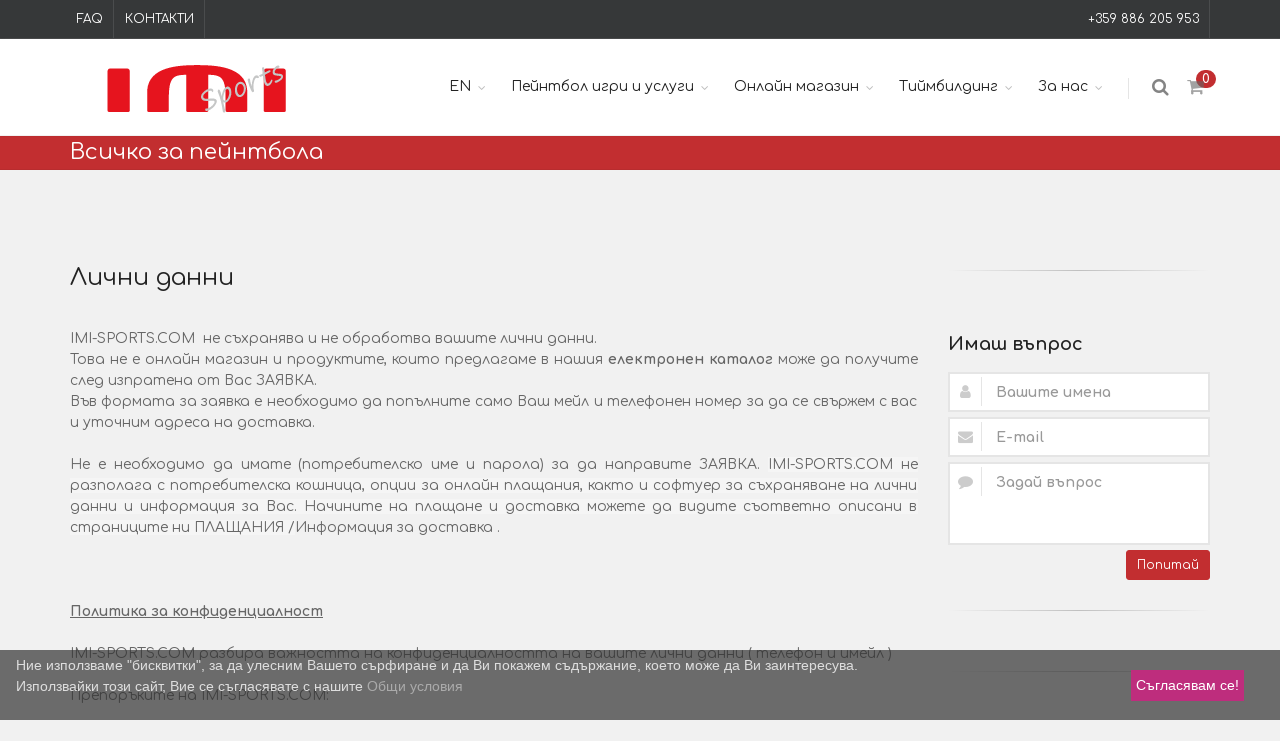

--- FILE ---
content_type: text/html; charset=utf-8
request_url: https://imi-sports.com/p/%D0%9B%D0%B8%D1%87%D0%BD%D0%B8-%D0%B4%D0%B0%D0%BD%D0%BD%D0%B8-9
body_size: 9418
content:

	
	<!doctype html>
<html lang="bg" xml:lang="bg" xmlns="http://www.w3.org/1999/xhtml">
<!--[if IE 8]>			<html class="ie ie8"> <![endif]-->
<!--[if IE 9]>			<html class="ie ie9"> <![endif]-->
<!--[if gt IE 9]>		<html>				  <![endif]-->

<head>
	<meta charset="utf-8" />
	<meta name="robots" content="all" />
	<meta name="robots" content="index, follow" />
	<meta name="googlebot" content="index, follow" />
<title>лични данни - Всичко за пейнтбола</title>
<meta name="description" content="лични данни" />
<meta name="keywords" content="лични данни" />
		<!--[if IE]><meta http-equiv='X-UA-Compatible' content='IE=edge,chrome=1'><![endif]-->
		<link rel="icon" href="/files/main/favicon.png">
		<link href="https://fonts.googleapis.com/css?family=Comfortaa:400,700&display=swap" rel="stylesheet">
		<!-- mobile settings -->
		<meta name="viewport" content="width=device-width, maximum-scale=1, initial-scale=1, user-scalable=0" />
		
			
		<!--CORE CSS -->
		<link href="/assets/plugins/bootstrap/css/bootstrap.min.css" rel="stylesheet" type="text/css" />
	
		<link href="/assets/css/minified.css.php" rel="stylesheet">
	</head>
	<body class=" enable-animation">

		<!-- wrapper -->
		<div id="wrapper">
					<!-- Top Bar -->
			<div id="topBar" class="dark">
				<div class="container">

					<!-- right -->
					<ul class="top-links list-inline pull-right">
					<!--							   	<li><a href="https://imi-sports.com/login">влезте</a></li>
																				-->
						<li class=""><a href="tel:+359 886 205 953 ">+359 886 205 953 </a></li>

						
					</ul>  

					<!-- left -->
					<ul class="top-links list-inline">
						<li class=""><a href="https://imi-sports.com/въпроси-и-отговори">FAQ</a></li>
						<li class=""><a href="https://imi-sports.com/contacts">Контакти</a></li>
																	</ul>
					
					


				</div>
			</div>
			<!-- /Top Bar -->
			<div id="header" class="sticky    clearfix ">

				<!-- TOP NAV -->
				<header id="topNav">
					<div class="container">

						<!-- Mobile Menu Button -->
						<button class="btn btn-mobile" data-toggle="collapse" data-target=".nav-main-collapse">
							<i class="fa fa-bars"></i>
						</button>

						<!-- BUTTONS -->
						<ul class="pull-right nav nav-pills nav-second-main">

							<!-- SEARCH -->
							<li class="search">
								<a href="javascript:;">
									<i class="fa fa-search"></i>
								</a>
								<div class="search-box">
										
									<form action="https://imi-sports.com/пейнтбол-магазин" method="get">
										<div class="input-group">
											<input type="text" id="keyword" name="keyword" placeholder="търси..." class="form-control" />
											<span class="input-group-btn">
												<button class="btn btn-primary" type="submit">Търси</button>
											</span>
										</div>
									</form>
								</div> 
							</li>
							<!-- /SEARCH -->
			
							<!-- QUICK SHOP CART -->
							<li class="quick-cart">
								<button type="button" id="floatbox_cart" data-toggle="modal" data-target=".bs-example-modal-lg">
									<span class="badge badge-aqua btn-xs badge-corner"><strong id="smallCartTotalProductCount">0</strong> </span>
									<i class="fa fa-shopping-cart"></i> 
								</button>
								
							</li>
							<!-- /QUICK SHOP CART -->

						</ul>
						<!-- /BUTTONS -->
						 
								<a class="logo pull-left" href="https://imi-sports.com/">
																				<img src="/files/main/_logo_dark.svg" alt="" />						</a>
						<div class="navbar-collapse pull-right nav-main-collapse collapse submenu-dark">
														<nav class="nav-main">
								          										       						<ul id="topMain" class="nav nav-pills nav-main">
    						    					    
        							<li class="dropdown">
        								<a  class="dropdown-toggle" href="https://imi-sports.com/p/EN-58" title="EN">EN</a>
        								        							</li>
    												    
        							<li class="dropdown">
        								<a  class="dropdown-toggle" href=" #" title="Пейнтбол игри и услуги">Пейнтбол игри и услуги</a>
        								            								
            									<ul class="dropdown-menu">
            									                										      <li class="dropdown"><a href="https://imi-sports.com/p/Пейнтбол-игри-за-аматьори-43" title="Пейнтбол игри за аматьори ">Пейнтбол игри за аматьори </a></li>
            										            										      <li class="dropdown"><a href="https://imi-sports.com/p/Пейнтбол-за-деца-36" title="Пейнтбол за деца">Пейнтбол за деца</a></li>
            										            										      <li class="dropdown"><a href="https://imi-sports.com/p/Професионални-пейнтбол-турнири-37" title="Професионални пейнтбол турнири">Професионални пейнтбол турнири</a></li>
            										            										      <li class="dropdown"><a href="https://imi-sports.com/p/Арчъри-таг-игри-52" title="Арчъри таг игри">Арчъри таг игри</a></li>
            										            										      <li class="dropdown"><a href="https://imi-sports.com/p/Оборудване-на-пейнтбол-игрища-45" title="Оборудване на пейнтбол игрища">Оборудване на пейнтбол игрища</a></li>
            										            										      <li class="dropdown"><a href="https://imi-sports.com/p/Пейнтбол-сервиз-42" title="Пейнтбол сервиз">Пейнтбол сервиз</a></li>
            										            									</ul>
            								
        								        							</li>
    												    
        							<li class="dropdown">
        								<a  class="dropdown-toggle" href="https://imi-sports.com/пейнтбол-магазин" title="Онлайн магазин">Онлайн магазин</a>
        								        							</li>
    												    
        							<li class="dropdown">
        								<a  class="dropdown-toggle" href="https://imi-sports.com/p/Tиймбилдинг-34" title="Tиймбилдинг">Tиймбилдинг</a>
        								        							</li>
    												    
        							<li class="dropdown">
        								<a  class="dropdown-toggle" href=" #" title="За нас">За нас</a>
        								            								
            									<ul class="dropdown-menu">
            									                										      <li class="dropdown"><a href="https://imi-sports.com/p/История-на-ИМИ-СПОРТС-21" title="История на  ИМИ-СПОРТС">История на  ИМИ-СПОРТС</a></li>
            										            										      <li class="dropdown"><a href="https://imi-sports.com/p/Мисия-и-цели-35" title="Мисия и цели">Мисия и цели</a></li>
            										            										      <li class="dropdown"><a href="https://imi-sports.com/p/Факти-49" title="Факти">Факти</a></li>
            										            										      <li class="dropdown"><a href="https://imi-sports.com/p/Клиенти-и-партньори-50" title="Клиенти и партньори">Клиенти и партньори</a></li>
            										            									</ul>
            								
        								        							</li>
    							    						</ul>
						  
							</nav>
					
													</div>
					</div>
				</header>
				<!-- /Top Nav -->
			</div>
			


			
			<section class="page-header page-header-xs nopadding">
				<div class="container">
					<h1>Всичко за пейнтбола</h1>
					<!-- breadcrumbs -->
										<!-- /breadcrumbs -->
				</div>
			</section>
			<!-- /PAGE HEADER -->
			<section>
				<div class="container">
					
					<div class="row mix-grid">

						<!-- LEFT COLUMNS -->
						<div class="col-md-9">
						
							<!-- TOGGLES -->
							<div class="toggle toggle-transparent toggle-bordered-simple">
											
								<h3>Лични данни</h3>
				
				
				<div style="text-align: justify; ">IMI-SPORTS.COM&nbsp; не съхранява и не обработва вашите лични данни.&nbsp;<br></div><div style="text-align: justify; ">Това не е онлайн магазин и продуктите, които предлагаме в нашия <span style="font-weight: bold;">електронен каталог</span> може да получите след изпратена от Вас ЗАЯВКА.&nbsp;</div><div style="text-align: justify; ">Във формата за заявка е необходимо да попълните само Ваш мейл и телефонен номер за да се свържем с вас и уточним адреса на доставка.</div><div style="text-align: justify; "><br></div><div style="text-align: justify; ">Не е необходимо да имате (потребителско име и парола) за да направите ЗАЯВКА.&nbsp;<span style="background-color: rgb(245, 245, 245);">IMI-SPORTS.COM не разполага с потребителска кошница, опции за онлайн плащания, както и софтуер за съхраняване на лични данни и информация за Вас. Начините на плащане и доставка можете да видите съответно описани в страниците ни ПЛАЩАНИЯ /</span>Информация за доставка .</div><div style="text-align: justify; "><span style="background-color: rgb(245, 245, 245);"><br></span></div><div style="text-align: justify; "><br></div><div style="text-align: justify;"><span style="font-weight: bold; text-decoration-line: underline;"><br></span></div><div style="text-align: justify;"><span style="font-weight: bold; text-decoration-line: underline;">Политика за конфиденциалност</span><br></div><div style="text-align: justify;"><br></div><div style="text-align: justify;">IMI-SPORTS.COM разбира важността на конфиденциалността на вашите лични данни ( телефон и имейл )&nbsp;</div><div style="text-align: justify;"><br></div><div style="text-align: justify;">Препоръките на IMI-SPORTS.COM:<br><br></div><div style="text-align: justify;">IMI-SPORTS.COM няма да изисква по телефона или по и-мейл да разкриете паролата на акаунта за използване на САЙТА или номера на кредитната си карта. IMI-SPORTS.COM&nbsp;няма да изисква по телефона да разкриете данните от Вашата банкова сметка или друга лична информация. Всяко подобно искане съответно по телефона или по имейл трябва да бъде игнорирано.</div><div style="text-align: justify;"><br></div><div style="text-align: justify;">Ако някой отправи към Вас подобно искане, моля, обърнете се към IMI-SPORTS.COM.</div><div style="text-align: justify;"><br></div><div style="text-align: justify;">Идентифицирайте фалшивите и-мейли (фалшификация или измама)</div><div style="text-align: justify;">Автентичните e-mail-и на IMI-SPORTS.COM&nbsp;са тези, изпратени чрез електронна поща от адреси, завършващи на “@IMI-SPORTS.COM”<br></div><div style="text-align: justify;">Не са автентични и-мейли от IMI-SPORTS.COM , които изискват лична информация, или тези които Ви насочват към сайт, различен от IMI-SPORTS.COM</div><div style="text-align: justify;">Някои съобщения съдържат линкове към сайтове, които Ви насочват към друг сайт, въпреки че в URL има думата “IMI-SPORTS.COM“,. Ако плъзнете мишката върху линка много пъти, можете да видите че URL-ът е различен от използвания URL за идентификация и за свързване към сайтове, притежавани от IMI-SPORTS.COM.</div><div style="text-align: justify;"><br></div><div style="text-align: justify;">&nbsp;<span style="text-decoration-line: underline; font-weight: bold;">Предпазване на лични данни</span></div><div style="text-align: justify;"><br></div><div style="text-align: justify;">IMI-SPORTS.COM гарантира сигурността и конфиденциалността на предоставените данни и предавани чрез компютърната ни система.<br></div><div style="text-align: justify;"><br></div><div style="text-align: justify;">Когато посетите сайта и използвате нашите продукти, или посетите уебсайт, където IMI-SPORTS.COM&nbsp;публикува реклами, съдържание или анализи, IMI-SPORTS.COM&nbsp;може да постави cookie във вашия уеб браузер. Един модул cookie е ниско количество съхранена информация на компютъра, с цел да идентифицира браузерът по време на взаимодействие с уеб сайтове. Модулите cookie могат да бъдат използвани с цел съхраняване на елементи, като идентификатори или потребителски предпочитания. Един уеб сайт може да постави модул cookie за съхраняване в браузъра ако настройките на браузъра позволяват това. Един браузър може да позволи на определен уеб сайт да има достъп до модулите cookie, и да откаже такъв достъп на други сайтове.<br></div><div style="text-align: justify;"><br></div><div style="text-align: justify;">IMI-SPORTS.COM може да използва модули cookie и за други цели, включително за:</div><div style="text-align: justify;"><br></div><div style="text-align: justify;">Достъп до информация, когато влизате, за да предоставите персонализирано съдържание, за да съхраните последната визуализирана страница на един продукт или услуга IMI-SPORTS.COM</div><div style="text-align: justify;">Оферти и подходящо съдържание спрямо Вашите интереси</div><div style="text-align: justify;">Вътрешен анализ, предоставен от клиента</div><div style="text-align: justify;">Извършване на научни изследвания с цел подобряване на съдържанието, на продуктите и услугите IMI-SPORTS.COM.</div><div style="text-align: justify;">Подкрепа на мерките за сигурност, като например изискването на повторно влизане за един продукт или услуга IMI-Sports.COM, след изтичането на определен период от време</div><div style="text-align: justify;">Помагане за идентифициране на някои потенциални измамни дейности</div><div style="text-align: justify;"><br></div><div style="text-align: justify;"><br></div><div style="text-align: justify;"><br></div><div style="text-align: justify;">Можете да конфигурирате браузъра за достъп на всички модули cookie, за отхвърляне на всички модули cookie или да Ви информираме тогава когато е поставен модул cookie. Браузърите се различават помежду си, и поради това Ви молим да се обърнете към менюто „Помощ“ на вашия браузър, за да научите начина за промяната на cookie.</div><div style="text-align: justify;"><br></div><div style="text-align: justify;">На основата на една изпратена поръчка на e-mail адрес office@imi-sports.com, ПОТРЕБИТЕЛИТЕ/ КЛИЕНТИТЕ могат да имат, безплатно, следните права:<br></div><div style="text-align: justify;"><br></div><ul><li style="text-align: justify;">Веднъж на година, потвърждаването, че личните данни&nbsp; се обработват или не</li><li style="text-align: justify;">&nbsp;да се намесват при предоставянето на данни;<br></li><li style="text-align: justify;">да се противопоставят на обработката на данни заради законни и основателна причини, свързани с конкретната ситуация.</li></ul><div style="text-align: justify;"><span style="font-weight: bold; text-decoration-line: underline;">Права за интелектуална собственост</span></div><div style="text-align: justify;"><br></div><div style="text-align: justify;">Съдържанието на този САЙТ, формата, текста, графиката, лого, бутоните, иконките, изображенията,&nbsp; аудио файлове, цифрови изтегляния, компилации на данни и софтуер, са собственост на IMI-SPORTS.COM, неговите представители или неговите доставчици на съдържание и са защитени от законите на България, както и международните закони за авторското право и базите данни.</div><div style="text-align: justify;"><br></div><div style="text-align: justify;">Всички материали, включени в този САЙТ (съдържание), са собственост на IMI-SPORTS.COM.</div><div style="text-align: justify;"><br></div><div style="text-align: justify;">Без прилагането на горепосоченото, IMI-SPORTS.COM&nbsp;може да осигури възможността за изтегляне на тапети, скрийнсейвъри и други помощни програми от сайта.</div><div style="text-align: justify;"><br></div><div style="text-align: justify;">Достъпът/ използването на този САЙТ не дава на ПОТРЕБИТЕЛЯ/ КЛИЕНТА права за препродажба или търговско използване на този САЙТ или съдържанието му.</div><div style="text-align: justify;"><br></div><div style="text-align: justify;">ПОТРЕБИТЕЛИТЕ/ КЛИЕНТИТЕ нямат право да събират или използват списъци, описания и цените на продуктите, търгувани от IIMI-SPORTS.COM, да направят копие на този САЙТ или съдържанието му.</div><div style="text-align: justify;"><br></div><div style="text-align: justify;">Всяко изтегляне или копиране на информация за акаунт в полза на друг търговец, както и използването на автоматични устройства или друг начин на придобиване за извличане на данни е строго забранена без изричното писмено съгласие на IMI-SPORTS.COM.</div><div style="text-align: justify;"><br></div><div style="text-align: justify;">Достъп /използване на този уеб сайт не дава на ПОТРЕБИТЕЛЯ/КЛИЕНТА правото да възпроизвежда, дублира, копира, продава, препродава, посещава или по друг начин да използва с всякаква търговска цел този САЙТ и всяка част от него, без изричното писмено съгласие на IMI-SPORTS.COM.</div><div style="text-align: justify;"><br></div><div style="text-align: justify;">ПОТРЕБИТЕЛИ/ КЛИЕНТИТЕ нямат право да използват логото, марка или друга графика/ чертеж на САЙТА, без изричното писмено съгласие на IMI-SPORTS.COM.</div><div style="text-align: justify;"><br></div><div style="text-align: justify;"><br></div>							

								

							</div>
							
							<hr />
														
														<!-- /TOGGLES -->
							
						</div>
						<!-- /LEFT COLUMNS -->

						<!-- RIGHT COLUMNS -->
						<div class="col-md-3">

							
														
							<hr />

							<!-- ASK A QUSTION -->
						<div class=" margin-top-60 margin-bottom-60 hidden-xs">
							<h4><strong>Имаш въпрос</strong></h4>
							<form action="#" method="post" class="sky-form clearfix">

								<label class="input">
									<i class="ico-prepend fa fa-user"></i>
									<input required type="text"  placeholder="Вашите имена" value="" class="form-control" name="contact_name" id="contact_name">
								</label>

								<label class="input">
									<i class="ico-prepend fa fa-envelope"></i>
									<input required type="email" placeholder="E-mail" value="" class="form-control" name="contact_email" id="contact_email">
								</label>

								<label class="textarea">
									<i class="ico-prepend fa fa-comment"></i>
									<textarea rows="3" placeholder="Задай въпрос"  name="contact_message" id="contact_message"></textarea>
								</label>

								<button type="submit" name="send_ask" class="btn btn-primary btn-sm pull-right">Попитай</button>

							</form>
							<hr />
							</div>
							<hr />

					

						</div>
						<!-- /RIGHT COLUMNS -->

					</div>
					
				</div>
			</section>
			<!-- / -->
	
			<!-- FOOTER -->
			<footer id="footer">
				<div class="container padding-20">
				

				
				
				
				<div class="col-md-9 margin-top-10 hidden-xs">
					<div id="social-media">
						<p>Следвайте ни:</p>
						<a class="ft-flickr" href="https://www.flickr.com/photos/120574433@N02"></a>
						<a class="ft-facebook" href="https://www.facebook.com/imipaintball/"></a>
						<a class="ft-instagram" href="https://www.instagram.com/imi.paintball/"></a>
						<a class="ft-newsletter" href="#" data-toggle="modal" data-target=".bs-example-modal-sm" title="Newsletters"></a>
						
						
						
						
						
						<div class="social-media f" >
						   <input type="email" name="mailBuletin" id="mailBuletin1" class="noborder" placeholder="Научете първи за нашите промоции!"/>
						   <input type="submit" name="buletinSubmited" value="Запиши се" class="btn btn-sm btn-primary bulletin" data-toggle="modal" data-target=".bs-bulletin-modal-sm"/>
						</div>
						
						
					</div>
					</div>
											
					<div class="col-md-12 row margin-top-20">

																	<div class="col-sm-12 col-xs-6 col-md-5th">
							<!-- Links -->
							<h4 class=" margin-bottom-3">ИМИ Спортс</h4>
							<ul class="footer-links list-unstyled">
															<li class="padding-3"><a href="https://imi-sports.com/contacts" title="За връзка с нас">За връзка с нас</a></li>
																<li class="padding-3"><a href="https://imi-sports.com/въпроси-и-отговори" title="Често задавани въпроси">Често задавани въпроси</a></li>
																<li class="padding-3"><a href="https://imi-sports.com/p/Лични-данни-9" title="Лични данни">Лични данни</a></li>
																<li class="padding-3"><a href="https://ec.europa.eu/consumers/odr/main/index.cfm?event=main.home.chooseLanguage" title="Платформа за ОРС">Платформа за ОРС</a></li>
															</ul>
							<!-- /Links -->
						</div>						<div class="col-sm-12 col-xs-6 col-md-5th">
							<!-- Links -->
							<h4 class=" margin-bottom-3">Пейнтбол игри</h4>
							<ul class="footer-links list-unstyled">
															<li class="padding-3"><a href="https://imi-sports.com/p/Пейнтбол-Тиймбилдинг-34" title="Пейнтбол Тиймбилдинг">Пейнтбол Тиймбилдинг</a></li>
																<li class="padding-3"><a href="https://imi-sports.com/p/Пейнтбол-игри-43" title="Пейнтбол игри">Пейнтбол игри</a></li>
																<li class="padding-3"><a href="https://imi-sports.com/p/Пейнтбол-за-деца-36" title="Пейнтбол за деца">Пейнтбол за деца</a></li>
																<li class="padding-3"><a href="https://imi-sports.com/p/Арчъри-таг-52" title="Арчъри таг">Арчъри таг</a></li>
															</ul>
							<!-- /Links -->
						</div>						<div class="col-sm-12 col-xs-6 col-md-5th">
							<!-- Links -->
							<h4 class=" margin-bottom-3"> Пейнтбол Екипировка</h4>
							<ul class="footer-links list-unstyled">
															<li class="padding-3"><a href="https://imi-sports.com/пейнтбол-магазин/Пейнтбол-маркери-83" title="Пейнтбол маркери">Пейнтбол маркери</a></li>
																<li class="padding-3"><a href="https://imi-sports.com/пейнтбол-магазин/Пейнтбол-топчета-68-кал-143" title="Пейнтбол топчета">Пейнтбол топчета</a></li>
																<li class="padding-3"><a href="https://imi-sports.com/пейнтбол-магазин/Пейнтбол-Маски-87" title="Пейнтбол маски">Пейнтбол маски</a></li>
																<li class="padding-3"><a href="https://imi-sports.com/пейнтбол-магазин/Пейнтбол-комплекти-145" title="Пейнтбол игрища">Пейнтбол игрища</a></li>
																<li class="padding-3"><a href="https://imi-sports.com/%D0%BF%D0%B5%D0%B9%D0%BD%D1%82%D0%B1%D0%BE%D0%BB-%D0%BC%D0%B0%D0%B3%D0%B0%D0%B7%D0%B8%D0%BD/Bazooka-Ball-149" title="Bazooka ball">Bazooka ball</a></li>
																<li class="padding-3"><a href="https://imi-sports.com/%D0%BF%D0%B5%D0%B9%D0%BD%D1%82%D0%B1%D0%BE%D0%BB-%D0%BC%D0%B0%D0%B3%D0%B0%D0%B7%D0%B8%D0%BD/%D0%9F%D0%B8%D1%81%D1%82%D0%BE%D0%BB%D0%B5%D1%82%D0%B8-%D1%81-Gelballs-155" title="GelBalls екипировка">GelBalls екипировка</a></li>
															</ul>
							<!-- /Links -->
						</div>						<div class="col-sm-12 col-xs-6 col-md-5th">
							<!-- Links -->
							<h4 class=" margin-bottom-3">Атракциони за парти центрове и други екшън спортове</h4>
							<ul class="footer-links list-unstyled">
															<li class="padding-3"><a href="https://imi-sports.com/пейнтбол-магазин/Пистолети-автомати-карабини-163" title="Еърсофт Екипировка">Еърсофт Екипировка</a></li>
																<li class="padding-3"><a href="https://imi-sports.com/%D0%BF%D0%B5%D0%B9%D0%BD%D1%82%D0%B1%D0%BE%D0%BB-%D0%BC%D0%B0%D0%B3%D0%B0%D0%B7%D0%B8%D0%BD/%D0%92%D0%BE%D0%B4%D0%BD%D0%B8-%D1%81%D0%BF%D0%BE%D1%80%D1%82%D0%BE%D0%B2%D0%B5-165" title="Водни спортове">Водни спортове</a></li>
																<li class="padding-3"><a href="https://imi-sports.com/%D0%BF%D0%B5%D0%B9%D0%BD%D1%82%D0%B1%D0%BE%D0%BB-%D0%BC%D0%B0%D0%B3%D0%B0%D0%B7%D0%B8%D0%BD/%D0%9D%D0%B0%D0%B4%D1%83%D0%B2%D0%B0%D0%B5%D0%BC%D0%B8-%D0%B4%D0%B5%D1%82%D1%81%D0%BA%D0%B8-%D0%B1%D0%B0%D1%82%D1%83%D1%82%D0%B8-161" title="Надуваеми детски батути">Надуваеми детски батути</a></li>
																<li class="padding-3"><a href="https://imi-sports.com/%D0%BF%D0%B5%D0%B9%D0%BD%D1%82%D0%B1%D0%BE%D0%BB-%D0%BC%D0%B0%D0%B3%D0%B0%D0%B7%D0%B8%D0%BD/%D0%9B%D1%8A%D0%BA%D0%BE%D0%B2%D0%B5-%D0%B8-%D1%81%D1%82%D1%80%D0%B5%D0%BB%D0%B8-137" title="Игри с лъкове">Игри с лъкове</a></li>
															</ul>
							<!-- /Links -->
						</div>						<div class="col-sm-12 col-xs-6 col-md-5th">
							<!-- Links -->
							<h4 class=" margin-bottom-3">Информация</h4>
							<ul class="footer-links list-unstyled">
															<li class="padding-3"><a href="https://imi-sports.com/p/Как-да-поръчам-7" title="Как да поръчам?">Как да поръчам?</a></li>
																<li class="padding-3"><a href="https://imi-sports.com/p/Плащане-4" title="Плащане">Плащане</a></li>
																<li class="padding-3"><a href="https://imi-sports.com/p/Доставка-3" title="Доставка ">Доставка </a></li>
																<li class="padding-3"><a href="https://imi-sports.com/p/Рекламации-5" title="Рекламации">Рекламации</a></li>
																<li class="padding-3"><a href="https://imi-sports.com/p/Гаранция-и-сервиз-8" title="Гаранция и сервиз">Гаранция и сервиз</a></li>
															</ul>
							<!-- /Links -->
						</div>						
					</div>
				</div>

		
					<!-- Footer links END -->
					
				<div class="copyright">
					<div class="container">
											&copy; Всички права запазени.					</div>
				</div>
			</footer>
			<!-- /FOOTER -->

		</div>
		<!-- /wrapper -->

 


<div class="modal fade bs-example-modal-sm stf "   tabindex="-1" role="dialog" aria-labelledby="mySmallModalLabel" aria-hidden="true">
	<div class="modal-dialog modal-sm">
		<div class="modal-content">

			<!-- header modal -->
			<div class="modal-header">
				<button type="button" class="close" data-dismiss="modal" aria-label="Close"><span aria-hidden="true">&times;</span></button>
				<h4 class="modal-title" id="mySmallModalLabel">Изпрати на приятел</h4>
			</div>

			<!-- body modal -->
			<div class="modal-body">
				<form action="#" id="stf_web" method="post" class="reg-form">
											<div>Твоето име:</div>
						<div><input type="text" name="name" value="" class="form-control required" /></div>
		
						<div>Твоя e-mail:</div>
						<div><input type="text" name="email" value="" class="form-control required" /></div>
		
						<div>Име на получателя:</div>
						<div><input type="text" name="friend_name" value="" class="form-control required" /></div>
		
						<div>E-mail на получателя:</div>
						<div><input type="text" name="friend_email" value="" class="form-control required" /></div>
		
		
						<div>Съобщение:</div>
						<div><textarea  class="form-control" name="text" cols="5" rows="3"></textarea></div>
												<div id="send_to_friend"></div>
						
						<div>
							<input type="hidden" name="url" value="https://imi-sports.com/p/%D0%9B%D0%B8%D1%87%D0%BD%D0%B8-%D0%B4%D0%B0%D0%BD%D0%BD%D0%B8-9" />	
							<input type="hidden" name="title" value="лични данни - Всичко за пейнтбола" />	
							<button class="btn btn-primary btn-sm pull-left" id="stf_web_reset">Изчистване</button>
							<input type="submit" class="btn btn-primary btn-sm pull-right" name="sentToFriend" value="Изпращане"  />
						</div>
					
					
				</form>
	
			</div>

		</div>
	</div>
</div>



<div class="modal fade bs-example-modal-lg" tabindex="-1" role="dialog" aria-labelledby="myLargeModalLabel_2" aria-hidden="true">
	<div class="modal-dialog modal-lg">
		<div class="modal-content">

			<!-- header modal basket-->
			<div class="modal-header">
				<button type="button" class="close" data-dismiss="modal" aria-label="Close"><span aria-hidden="true">&times;</span></button>
				<h4 class="modal-title" id="myLargeModalLabel_2">Заявка</h4>
			</div>

			
			<div class="cartContent clearfix" >

								<!-- cart content -->
								<div >
									<!-- cart header -->
									<div class="item head clearfix">
										<span class="cart_img"></span>
										<span class="product_name size-13 bold">Име на продукта</span>
										<span class="remove_item size-13 bold"></span>
										<span class="total_price size-13 bold">Цена</span>
										<span class="qty size-13 bold">Количество</span>
									</div>
									<!-- /cart header -->
									<div class="cartTableAjax">
																		</div>

								</div>	
									   <div class=" pull-right">   /     <span class="pull-right">&nbsp;&nbsp; лв. &nbsp;&nbsp;</span>  <span class="cartTotalValueEuro"> 00,00</span> </div>

									   <div class="total pull-right"> Обща сума: <span class="cartTotalValue"> 00 <sup> 00</sup> </span>     <span class="pull-right">&nbsp;&nbsp;&euro; &nbsp;&nbsp;</span> </div><br/>
									<button type="button" class="btn btn-success margin-left-10 margin-top-20 pull-left" data-dismiss="modal">Разгледай други продукти</button>
									<!-- update cart -->
									<a href="https://imi-sports.com/заявка" class="btn btn-success margin-top-20 margin-right-10 pull-right"><i class="glyphicon glyphicon-ok"></i> Приключване на заявка</a>
									<a href="#" id="emptyCart" class="btn btn-danger margin-top-20 margin-right-10 pull-right"><i class="glyphicon glyphicon-remove"></i> Изтрий заявка</a>
									<!-- /update cart -->

									<div class="clearfix"></div>
								
								<!-- /cart content -->

							</div>
		<!-- body modal -->

		</div>
	</div>
</div>






<div class="modal fade bs-bulletin-modal-sm"  tabindex="-1" role="dialog" aria-labelledby="myLargeModalLabel" aria-hidden="true">
	<div class="modal-dialog modal-sm">
		<div class="modal-content">

			<!-- header modal -->
			<div class="modal-header">
				<button type="button" class="close" data-dismiss="modal" aria-label="Close"><span aria-hidden="true">&times;</span></button>
				<h4 class="modal-title" id="myLargeModalLabel">Научете първи за нашите промоции!</h4>
			</div>

			<!-- body modal -->
			<div class="modal-body">
				<form action="#" name="bulletin" method="post">
						   
											   <div>Твоя e-mail:</div>
						<div><input type="text"  name="mailBuletin" id="mailBuletin" value="" class="form-control required" /></div>
						   <div>Въведи Kода от картинката: <img src="/captcha_generator.php?width=108&height=34" alt="" /></div>
						<div><input  name="code"  class="form-control required" /></div>
						   <input type="submit" name="buletinSubmited" value="Запиши се" class="btn btn-sm btn-primary">
						</form>
			</div>

		</div>
	</div>
</div>






		<!--SCROLL TO TOP -->
		<a href="#" id="toTop"></a>

		<!--PRELOADER -->
		<div id="preloader">
			<div class="inner">
				<span class="loader"></span>
			</div>
		</div><!-- /PRELOADER -->
		
		<!--JAVASCRIPT FILhhhhhhhhhES -->
		<script src="https://www.google.com/recaptcha/api.js?onload=CaptchaCallback&render=explicit&hl=bg" async defer></script>
		<script>var plugin_path = '/assets/plugins/';</script>
		<script src="/assets/plugins/jquery/jquery-2.1.4.min.js"></script>

		<script src="/assets/js/code.min.js"></script>
		<script>	var lang='bg';	</script>
		<script src="/assets/custom/main.js?6"></script>
		
		<script src="/assets/js/lang/bg.js"></script>
		
		

		

  
  <div id="fb-root"></div>
<script>(function(d, s, id) {
  var js, fjs = d.getElementsByTagName(s)[0];
  if (d.getElementById(id)) return;
  js = d.createElement(s); js.id = id;
  js.src = "//connect.facebook.net/en_US/sdk.js#xfbml=1&version=v2.10&appId=1992425337752855";
  fjs.parentNode.insertBefore(js, fjs);
}(document, 'script', 'facebook-jssdk'));</script>
  
  
  
<script id="cookiebanner"
  src="https://cdnjs.cloudflare.com/ajax/libs/cookie-banner/1.2.2/cookiebanner.min.js"
    data-height="70px" data-position="botton" data-bg="rgb(50, 50, 50, 0.7)"
	data-close-style="float:right;padding:5px;margin-right:20px;margin-top:15px;color: rgb(255, 255, 255);background-color: #be2d7d;"
    data-linkmsg="Общи условия"
	data-effect  ="fade"
	data-text-align="left"
	data-moreinfo ="//"
	data-accept-on-click="true"
	data-close-text="Съгласявам се!"
	data-cookie ="cookiebanner"
	data-message='Ние използваме "бисквитки", за да улесним Вашето сърфиране и да Ви покажем съдържание, което може да Ви заинтересува.<br /> Използвайки този сайт, Вие се съгласявате с нашите '>
</script>
<script type="text/javascript">

var CaptchaCallback = function() {
    if ( $('.stf').length ) {
        grecaptcha.render('send_to_friend', {'sitekey' : '6LerOK8ZAAAAAPNSHkqKm98TWn9bjw7-FB74IPRe'
        });
    }
    if ( $('#RecaptchaField2').length ) {
       grecaptcha.render('RecaptchaField2', {'sitekey' : '6LerOK8ZAAAAAPNSHkqKm98TWn9bjw7-FB74IPRe'
       });
    }
};



</script>

</body>
</html>


--- FILE ---
content_type: text/html; charset=utf-8
request_url: https://www.google.com/recaptcha/api2/anchor?ar=1&k=6LerOK8ZAAAAAPNSHkqKm98TWn9bjw7-FB74IPRe&co=aHR0cHM6Ly9pbWktc3BvcnRzLmNvbTo0NDM.&hl=bg&v=PoyoqOPhxBO7pBk68S4YbpHZ&size=normal&anchor-ms=20000&execute-ms=30000&cb=h2b389220fop
body_size: 49628
content:
<!DOCTYPE HTML><html dir="ltr" lang="bg"><head><meta http-equiv="Content-Type" content="text/html; charset=UTF-8">
<meta http-equiv="X-UA-Compatible" content="IE=edge">
<title>reCAPTCHA</title>
<style type="text/css">
/* cyrillic-ext */
@font-face {
  font-family: 'Roboto';
  font-style: normal;
  font-weight: 400;
  font-stretch: 100%;
  src: url(//fonts.gstatic.com/s/roboto/v48/KFO7CnqEu92Fr1ME7kSn66aGLdTylUAMa3GUBHMdazTgWw.woff2) format('woff2');
  unicode-range: U+0460-052F, U+1C80-1C8A, U+20B4, U+2DE0-2DFF, U+A640-A69F, U+FE2E-FE2F;
}
/* cyrillic */
@font-face {
  font-family: 'Roboto';
  font-style: normal;
  font-weight: 400;
  font-stretch: 100%;
  src: url(//fonts.gstatic.com/s/roboto/v48/KFO7CnqEu92Fr1ME7kSn66aGLdTylUAMa3iUBHMdazTgWw.woff2) format('woff2');
  unicode-range: U+0301, U+0400-045F, U+0490-0491, U+04B0-04B1, U+2116;
}
/* greek-ext */
@font-face {
  font-family: 'Roboto';
  font-style: normal;
  font-weight: 400;
  font-stretch: 100%;
  src: url(//fonts.gstatic.com/s/roboto/v48/KFO7CnqEu92Fr1ME7kSn66aGLdTylUAMa3CUBHMdazTgWw.woff2) format('woff2');
  unicode-range: U+1F00-1FFF;
}
/* greek */
@font-face {
  font-family: 'Roboto';
  font-style: normal;
  font-weight: 400;
  font-stretch: 100%;
  src: url(//fonts.gstatic.com/s/roboto/v48/KFO7CnqEu92Fr1ME7kSn66aGLdTylUAMa3-UBHMdazTgWw.woff2) format('woff2');
  unicode-range: U+0370-0377, U+037A-037F, U+0384-038A, U+038C, U+038E-03A1, U+03A3-03FF;
}
/* math */
@font-face {
  font-family: 'Roboto';
  font-style: normal;
  font-weight: 400;
  font-stretch: 100%;
  src: url(//fonts.gstatic.com/s/roboto/v48/KFO7CnqEu92Fr1ME7kSn66aGLdTylUAMawCUBHMdazTgWw.woff2) format('woff2');
  unicode-range: U+0302-0303, U+0305, U+0307-0308, U+0310, U+0312, U+0315, U+031A, U+0326-0327, U+032C, U+032F-0330, U+0332-0333, U+0338, U+033A, U+0346, U+034D, U+0391-03A1, U+03A3-03A9, U+03B1-03C9, U+03D1, U+03D5-03D6, U+03F0-03F1, U+03F4-03F5, U+2016-2017, U+2034-2038, U+203C, U+2040, U+2043, U+2047, U+2050, U+2057, U+205F, U+2070-2071, U+2074-208E, U+2090-209C, U+20D0-20DC, U+20E1, U+20E5-20EF, U+2100-2112, U+2114-2115, U+2117-2121, U+2123-214F, U+2190, U+2192, U+2194-21AE, U+21B0-21E5, U+21F1-21F2, U+21F4-2211, U+2213-2214, U+2216-22FF, U+2308-230B, U+2310, U+2319, U+231C-2321, U+2336-237A, U+237C, U+2395, U+239B-23B7, U+23D0, U+23DC-23E1, U+2474-2475, U+25AF, U+25B3, U+25B7, U+25BD, U+25C1, U+25CA, U+25CC, U+25FB, U+266D-266F, U+27C0-27FF, U+2900-2AFF, U+2B0E-2B11, U+2B30-2B4C, U+2BFE, U+3030, U+FF5B, U+FF5D, U+1D400-1D7FF, U+1EE00-1EEFF;
}
/* symbols */
@font-face {
  font-family: 'Roboto';
  font-style: normal;
  font-weight: 400;
  font-stretch: 100%;
  src: url(//fonts.gstatic.com/s/roboto/v48/KFO7CnqEu92Fr1ME7kSn66aGLdTylUAMaxKUBHMdazTgWw.woff2) format('woff2');
  unicode-range: U+0001-000C, U+000E-001F, U+007F-009F, U+20DD-20E0, U+20E2-20E4, U+2150-218F, U+2190, U+2192, U+2194-2199, U+21AF, U+21E6-21F0, U+21F3, U+2218-2219, U+2299, U+22C4-22C6, U+2300-243F, U+2440-244A, U+2460-24FF, U+25A0-27BF, U+2800-28FF, U+2921-2922, U+2981, U+29BF, U+29EB, U+2B00-2BFF, U+4DC0-4DFF, U+FFF9-FFFB, U+10140-1018E, U+10190-1019C, U+101A0, U+101D0-101FD, U+102E0-102FB, U+10E60-10E7E, U+1D2C0-1D2D3, U+1D2E0-1D37F, U+1F000-1F0FF, U+1F100-1F1AD, U+1F1E6-1F1FF, U+1F30D-1F30F, U+1F315, U+1F31C, U+1F31E, U+1F320-1F32C, U+1F336, U+1F378, U+1F37D, U+1F382, U+1F393-1F39F, U+1F3A7-1F3A8, U+1F3AC-1F3AF, U+1F3C2, U+1F3C4-1F3C6, U+1F3CA-1F3CE, U+1F3D4-1F3E0, U+1F3ED, U+1F3F1-1F3F3, U+1F3F5-1F3F7, U+1F408, U+1F415, U+1F41F, U+1F426, U+1F43F, U+1F441-1F442, U+1F444, U+1F446-1F449, U+1F44C-1F44E, U+1F453, U+1F46A, U+1F47D, U+1F4A3, U+1F4B0, U+1F4B3, U+1F4B9, U+1F4BB, U+1F4BF, U+1F4C8-1F4CB, U+1F4D6, U+1F4DA, U+1F4DF, U+1F4E3-1F4E6, U+1F4EA-1F4ED, U+1F4F7, U+1F4F9-1F4FB, U+1F4FD-1F4FE, U+1F503, U+1F507-1F50B, U+1F50D, U+1F512-1F513, U+1F53E-1F54A, U+1F54F-1F5FA, U+1F610, U+1F650-1F67F, U+1F687, U+1F68D, U+1F691, U+1F694, U+1F698, U+1F6AD, U+1F6B2, U+1F6B9-1F6BA, U+1F6BC, U+1F6C6-1F6CF, U+1F6D3-1F6D7, U+1F6E0-1F6EA, U+1F6F0-1F6F3, U+1F6F7-1F6FC, U+1F700-1F7FF, U+1F800-1F80B, U+1F810-1F847, U+1F850-1F859, U+1F860-1F887, U+1F890-1F8AD, U+1F8B0-1F8BB, U+1F8C0-1F8C1, U+1F900-1F90B, U+1F93B, U+1F946, U+1F984, U+1F996, U+1F9E9, U+1FA00-1FA6F, U+1FA70-1FA7C, U+1FA80-1FA89, U+1FA8F-1FAC6, U+1FACE-1FADC, U+1FADF-1FAE9, U+1FAF0-1FAF8, U+1FB00-1FBFF;
}
/* vietnamese */
@font-face {
  font-family: 'Roboto';
  font-style: normal;
  font-weight: 400;
  font-stretch: 100%;
  src: url(//fonts.gstatic.com/s/roboto/v48/KFO7CnqEu92Fr1ME7kSn66aGLdTylUAMa3OUBHMdazTgWw.woff2) format('woff2');
  unicode-range: U+0102-0103, U+0110-0111, U+0128-0129, U+0168-0169, U+01A0-01A1, U+01AF-01B0, U+0300-0301, U+0303-0304, U+0308-0309, U+0323, U+0329, U+1EA0-1EF9, U+20AB;
}
/* latin-ext */
@font-face {
  font-family: 'Roboto';
  font-style: normal;
  font-weight: 400;
  font-stretch: 100%;
  src: url(//fonts.gstatic.com/s/roboto/v48/KFO7CnqEu92Fr1ME7kSn66aGLdTylUAMa3KUBHMdazTgWw.woff2) format('woff2');
  unicode-range: U+0100-02BA, U+02BD-02C5, U+02C7-02CC, U+02CE-02D7, U+02DD-02FF, U+0304, U+0308, U+0329, U+1D00-1DBF, U+1E00-1E9F, U+1EF2-1EFF, U+2020, U+20A0-20AB, U+20AD-20C0, U+2113, U+2C60-2C7F, U+A720-A7FF;
}
/* latin */
@font-face {
  font-family: 'Roboto';
  font-style: normal;
  font-weight: 400;
  font-stretch: 100%;
  src: url(//fonts.gstatic.com/s/roboto/v48/KFO7CnqEu92Fr1ME7kSn66aGLdTylUAMa3yUBHMdazQ.woff2) format('woff2');
  unicode-range: U+0000-00FF, U+0131, U+0152-0153, U+02BB-02BC, U+02C6, U+02DA, U+02DC, U+0304, U+0308, U+0329, U+2000-206F, U+20AC, U+2122, U+2191, U+2193, U+2212, U+2215, U+FEFF, U+FFFD;
}
/* cyrillic-ext */
@font-face {
  font-family: 'Roboto';
  font-style: normal;
  font-weight: 500;
  font-stretch: 100%;
  src: url(//fonts.gstatic.com/s/roboto/v48/KFO7CnqEu92Fr1ME7kSn66aGLdTylUAMa3GUBHMdazTgWw.woff2) format('woff2');
  unicode-range: U+0460-052F, U+1C80-1C8A, U+20B4, U+2DE0-2DFF, U+A640-A69F, U+FE2E-FE2F;
}
/* cyrillic */
@font-face {
  font-family: 'Roboto';
  font-style: normal;
  font-weight: 500;
  font-stretch: 100%;
  src: url(//fonts.gstatic.com/s/roboto/v48/KFO7CnqEu92Fr1ME7kSn66aGLdTylUAMa3iUBHMdazTgWw.woff2) format('woff2');
  unicode-range: U+0301, U+0400-045F, U+0490-0491, U+04B0-04B1, U+2116;
}
/* greek-ext */
@font-face {
  font-family: 'Roboto';
  font-style: normal;
  font-weight: 500;
  font-stretch: 100%;
  src: url(//fonts.gstatic.com/s/roboto/v48/KFO7CnqEu92Fr1ME7kSn66aGLdTylUAMa3CUBHMdazTgWw.woff2) format('woff2');
  unicode-range: U+1F00-1FFF;
}
/* greek */
@font-face {
  font-family: 'Roboto';
  font-style: normal;
  font-weight: 500;
  font-stretch: 100%;
  src: url(//fonts.gstatic.com/s/roboto/v48/KFO7CnqEu92Fr1ME7kSn66aGLdTylUAMa3-UBHMdazTgWw.woff2) format('woff2');
  unicode-range: U+0370-0377, U+037A-037F, U+0384-038A, U+038C, U+038E-03A1, U+03A3-03FF;
}
/* math */
@font-face {
  font-family: 'Roboto';
  font-style: normal;
  font-weight: 500;
  font-stretch: 100%;
  src: url(//fonts.gstatic.com/s/roboto/v48/KFO7CnqEu92Fr1ME7kSn66aGLdTylUAMawCUBHMdazTgWw.woff2) format('woff2');
  unicode-range: U+0302-0303, U+0305, U+0307-0308, U+0310, U+0312, U+0315, U+031A, U+0326-0327, U+032C, U+032F-0330, U+0332-0333, U+0338, U+033A, U+0346, U+034D, U+0391-03A1, U+03A3-03A9, U+03B1-03C9, U+03D1, U+03D5-03D6, U+03F0-03F1, U+03F4-03F5, U+2016-2017, U+2034-2038, U+203C, U+2040, U+2043, U+2047, U+2050, U+2057, U+205F, U+2070-2071, U+2074-208E, U+2090-209C, U+20D0-20DC, U+20E1, U+20E5-20EF, U+2100-2112, U+2114-2115, U+2117-2121, U+2123-214F, U+2190, U+2192, U+2194-21AE, U+21B0-21E5, U+21F1-21F2, U+21F4-2211, U+2213-2214, U+2216-22FF, U+2308-230B, U+2310, U+2319, U+231C-2321, U+2336-237A, U+237C, U+2395, U+239B-23B7, U+23D0, U+23DC-23E1, U+2474-2475, U+25AF, U+25B3, U+25B7, U+25BD, U+25C1, U+25CA, U+25CC, U+25FB, U+266D-266F, U+27C0-27FF, U+2900-2AFF, U+2B0E-2B11, U+2B30-2B4C, U+2BFE, U+3030, U+FF5B, U+FF5D, U+1D400-1D7FF, U+1EE00-1EEFF;
}
/* symbols */
@font-face {
  font-family: 'Roboto';
  font-style: normal;
  font-weight: 500;
  font-stretch: 100%;
  src: url(//fonts.gstatic.com/s/roboto/v48/KFO7CnqEu92Fr1ME7kSn66aGLdTylUAMaxKUBHMdazTgWw.woff2) format('woff2');
  unicode-range: U+0001-000C, U+000E-001F, U+007F-009F, U+20DD-20E0, U+20E2-20E4, U+2150-218F, U+2190, U+2192, U+2194-2199, U+21AF, U+21E6-21F0, U+21F3, U+2218-2219, U+2299, U+22C4-22C6, U+2300-243F, U+2440-244A, U+2460-24FF, U+25A0-27BF, U+2800-28FF, U+2921-2922, U+2981, U+29BF, U+29EB, U+2B00-2BFF, U+4DC0-4DFF, U+FFF9-FFFB, U+10140-1018E, U+10190-1019C, U+101A0, U+101D0-101FD, U+102E0-102FB, U+10E60-10E7E, U+1D2C0-1D2D3, U+1D2E0-1D37F, U+1F000-1F0FF, U+1F100-1F1AD, U+1F1E6-1F1FF, U+1F30D-1F30F, U+1F315, U+1F31C, U+1F31E, U+1F320-1F32C, U+1F336, U+1F378, U+1F37D, U+1F382, U+1F393-1F39F, U+1F3A7-1F3A8, U+1F3AC-1F3AF, U+1F3C2, U+1F3C4-1F3C6, U+1F3CA-1F3CE, U+1F3D4-1F3E0, U+1F3ED, U+1F3F1-1F3F3, U+1F3F5-1F3F7, U+1F408, U+1F415, U+1F41F, U+1F426, U+1F43F, U+1F441-1F442, U+1F444, U+1F446-1F449, U+1F44C-1F44E, U+1F453, U+1F46A, U+1F47D, U+1F4A3, U+1F4B0, U+1F4B3, U+1F4B9, U+1F4BB, U+1F4BF, U+1F4C8-1F4CB, U+1F4D6, U+1F4DA, U+1F4DF, U+1F4E3-1F4E6, U+1F4EA-1F4ED, U+1F4F7, U+1F4F9-1F4FB, U+1F4FD-1F4FE, U+1F503, U+1F507-1F50B, U+1F50D, U+1F512-1F513, U+1F53E-1F54A, U+1F54F-1F5FA, U+1F610, U+1F650-1F67F, U+1F687, U+1F68D, U+1F691, U+1F694, U+1F698, U+1F6AD, U+1F6B2, U+1F6B9-1F6BA, U+1F6BC, U+1F6C6-1F6CF, U+1F6D3-1F6D7, U+1F6E0-1F6EA, U+1F6F0-1F6F3, U+1F6F7-1F6FC, U+1F700-1F7FF, U+1F800-1F80B, U+1F810-1F847, U+1F850-1F859, U+1F860-1F887, U+1F890-1F8AD, U+1F8B0-1F8BB, U+1F8C0-1F8C1, U+1F900-1F90B, U+1F93B, U+1F946, U+1F984, U+1F996, U+1F9E9, U+1FA00-1FA6F, U+1FA70-1FA7C, U+1FA80-1FA89, U+1FA8F-1FAC6, U+1FACE-1FADC, U+1FADF-1FAE9, U+1FAF0-1FAF8, U+1FB00-1FBFF;
}
/* vietnamese */
@font-face {
  font-family: 'Roboto';
  font-style: normal;
  font-weight: 500;
  font-stretch: 100%;
  src: url(//fonts.gstatic.com/s/roboto/v48/KFO7CnqEu92Fr1ME7kSn66aGLdTylUAMa3OUBHMdazTgWw.woff2) format('woff2');
  unicode-range: U+0102-0103, U+0110-0111, U+0128-0129, U+0168-0169, U+01A0-01A1, U+01AF-01B0, U+0300-0301, U+0303-0304, U+0308-0309, U+0323, U+0329, U+1EA0-1EF9, U+20AB;
}
/* latin-ext */
@font-face {
  font-family: 'Roboto';
  font-style: normal;
  font-weight: 500;
  font-stretch: 100%;
  src: url(//fonts.gstatic.com/s/roboto/v48/KFO7CnqEu92Fr1ME7kSn66aGLdTylUAMa3KUBHMdazTgWw.woff2) format('woff2');
  unicode-range: U+0100-02BA, U+02BD-02C5, U+02C7-02CC, U+02CE-02D7, U+02DD-02FF, U+0304, U+0308, U+0329, U+1D00-1DBF, U+1E00-1E9F, U+1EF2-1EFF, U+2020, U+20A0-20AB, U+20AD-20C0, U+2113, U+2C60-2C7F, U+A720-A7FF;
}
/* latin */
@font-face {
  font-family: 'Roboto';
  font-style: normal;
  font-weight: 500;
  font-stretch: 100%;
  src: url(//fonts.gstatic.com/s/roboto/v48/KFO7CnqEu92Fr1ME7kSn66aGLdTylUAMa3yUBHMdazQ.woff2) format('woff2');
  unicode-range: U+0000-00FF, U+0131, U+0152-0153, U+02BB-02BC, U+02C6, U+02DA, U+02DC, U+0304, U+0308, U+0329, U+2000-206F, U+20AC, U+2122, U+2191, U+2193, U+2212, U+2215, U+FEFF, U+FFFD;
}
/* cyrillic-ext */
@font-face {
  font-family: 'Roboto';
  font-style: normal;
  font-weight: 900;
  font-stretch: 100%;
  src: url(//fonts.gstatic.com/s/roboto/v48/KFO7CnqEu92Fr1ME7kSn66aGLdTylUAMa3GUBHMdazTgWw.woff2) format('woff2');
  unicode-range: U+0460-052F, U+1C80-1C8A, U+20B4, U+2DE0-2DFF, U+A640-A69F, U+FE2E-FE2F;
}
/* cyrillic */
@font-face {
  font-family: 'Roboto';
  font-style: normal;
  font-weight: 900;
  font-stretch: 100%;
  src: url(//fonts.gstatic.com/s/roboto/v48/KFO7CnqEu92Fr1ME7kSn66aGLdTylUAMa3iUBHMdazTgWw.woff2) format('woff2');
  unicode-range: U+0301, U+0400-045F, U+0490-0491, U+04B0-04B1, U+2116;
}
/* greek-ext */
@font-face {
  font-family: 'Roboto';
  font-style: normal;
  font-weight: 900;
  font-stretch: 100%;
  src: url(//fonts.gstatic.com/s/roboto/v48/KFO7CnqEu92Fr1ME7kSn66aGLdTylUAMa3CUBHMdazTgWw.woff2) format('woff2');
  unicode-range: U+1F00-1FFF;
}
/* greek */
@font-face {
  font-family: 'Roboto';
  font-style: normal;
  font-weight: 900;
  font-stretch: 100%;
  src: url(//fonts.gstatic.com/s/roboto/v48/KFO7CnqEu92Fr1ME7kSn66aGLdTylUAMa3-UBHMdazTgWw.woff2) format('woff2');
  unicode-range: U+0370-0377, U+037A-037F, U+0384-038A, U+038C, U+038E-03A1, U+03A3-03FF;
}
/* math */
@font-face {
  font-family: 'Roboto';
  font-style: normal;
  font-weight: 900;
  font-stretch: 100%;
  src: url(//fonts.gstatic.com/s/roboto/v48/KFO7CnqEu92Fr1ME7kSn66aGLdTylUAMawCUBHMdazTgWw.woff2) format('woff2');
  unicode-range: U+0302-0303, U+0305, U+0307-0308, U+0310, U+0312, U+0315, U+031A, U+0326-0327, U+032C, U+032F-0330, U+0332-0333, U+0338, U+033A, U+0346, U+034D, U+0391-03A1, U+03A3-03A9, U+03B1-03C9, U+03D1, U+03D5-03D6, U+03F0-03F1, U+03F4-03F5, U+2016-2017, U+2034-2038, U+203C, U+2040, U+2043, U+2047, U+2050, U+2057, U+205F, U+2070-2071, U+2074-208E, U+2090-209C, U+20D0-20DC, U+20E1, U+20E5-20EF, U+2100-2112, U+2114-2115, U+2117-2121, U+2123-214F, U+2190, U+2192, U+2194-21AE, U+21B0-21E5, U+21F1-21F2, U+21F4-2211, U+2213-2214, U+2216-22FF, U+2308-230B, U+2310, U+2319, U+231C-2321, U+2336-237A, U+237C, U+2395, U+239B-23B7, U+23D0, U+23DC-23E1, U+2474-2475, U+25AF, U+25B3, U+25B7, U+25BD, U+25C1, U+25CA, U+25CC, U+25FB, U+266D-266F, U+27C0-27FF, U+2900-2AFF, U+2B0E-2B11, U+2B30-2B4C, U+2BFE, U+3030, U+FF5B, U+FF5D, U+1D400-1D7FF, U+1EE00-1EEFF;
}
/* symbols */
@font-face {
  font-family: 'Roboto';
  font-style: normal;
  font-weight: 900;
  font-stretch: 100%;
  src: url(//fonts.gstatic.com/s/roboto/v48/KFO7CnqEu92Fr1ME7kSn66aGLdTylUAMaxKUBHMdazTgWw.woff2) format('woff2');
  unicode-range: U+0001-000C, U+000E-001F, U+007F-009F, U+20DD-20E0, U+20E2-20E4, U+2150-218F, U+2190, U+2192, U+2194-2199, U+21AF, U+21E6-21F0, U+21F3, U+2218-2219, U+2299, U+22C4-22C6, U+2300-243F, U+2440-244A, U+2460-24FF, U+25A0-27BF, U+2800-28FF, U+2921-2922, U+2981, U+29BF, U+29EB, U+2B00-2BFF, U+4DC0-4DFF, U+FFF9-FFFB, U+10140-1018E, U+10190-1019C, U+101A0, U+101D0-101FD, U+102E0-102FB, U+10E60-10E7E, U+1D2C0-1D2D3, U+1D2E0-1D37F, U+1F000-1F0FF, U+1F100-1F1AD, U+1F1E6-1F1FF, U+1F30D-1F30F, U+1F315, U+1F31C, U+1F31E, U+1F320-1F32C, U+1F336, U+1F378, U+1F37D, U+1F382, U+1F393-1F39F, U+1F3A7-1F3A8, U+1F3AC-1F3AF, U+1F3C2, U+1F3C4-1F3C6, U+1F3CA-1F3CE, U+1F3D4-1F3E0, U+1F3ED, U+1F3F1-1F3F3, U+1F3F5-1F3F7, U+1F408, U+1F415, U+1F41F, U+1F426, U+1F43F, U+1F441-1F442, U+1F444, U+1F446-1F449, U+1F44C-1F44E, U+1F453, U+1F46A, U+1F47D, U+1F4A3, U+1F4B0, U+1F4B3, U+1F4B9, U+1F4BB, U+1F4BF, U+1F4C8-1F4CB, U+1F4D6, U+1F4DA, U+1F4DF, U+1F4E3-1F4E6, U+1F4EA-1F4ED, U+1F4F7, U+1F4F9-1F4FB, U+1F4FD-1F4FE, U+1F503, U+1F507-1F50B, U+1F50D, U+1F512-1F513, U+1F53E-1F54A, U+1F54F-1F5FA, U+1F610, U+1F650-1F67F, U+1F687, U+1F68D, U+1F691, U+1F694, U+1F698, U+1F6AD, U+1F6B2, U+1F6B9-1F6BA, U+1F6BC, U+1F6C6-1F6CF, U+1F6D3-1F6D7, U+1F6E0-1F6EA, U+1F6F0-1F6F3, U+1F6F7-1F6FC, U+1F700-1F7FF, U+1F800-1F80B, U+1F810-1F847, U+1F850-1F859, U+1F860-1F887, U+1F890-1F8AD, U+1F8B0-1F8BB, U+1F8C0-1F8C1, U+1F900-1F90B, U+1F93B, U+1F946, U+1F984, U+1F996, U+1F9E9, U+1FA00-1FA6F, U+1FA70-1FA7C, U+1FA80-1FA89, U+1FA8F-1FAC6, U+1FACE-1FADC, U+1FADF-1FAE9, U+1FAF0-1FAF8, U+1FB00-1FBFF;
}
/* vietnamese */
@font-face {
  font-family: 'Roboto';
  font-style: normal;
  font-weight: 900;
  font-stretch: 100%;
  src: url(//fonts.gstatic.com/s/roboto/v48/KFO7CnqEu92Fr1ME7kSn66aGLdTylUAMa3OUBHMdazTgWw.woff2) format('woff2');
  unicode-range: U+0102-0103, U+0110-0111, U+0128-0129, U+0168-0169, U+01A0-01A1, U+01AF-01B0, U+0300-0301, U+0303-0304, U+0308-0309, U+0323, U+0329, U+1EA0-1EF9, U+20AB;
}
/* latin-ext */
@font-face {
  font-family: 'Roboto';
  font-style: normal;
  font-weight: 900;
  font-stretch: 100%;
  src: url(//fonts.gstatic.com/s/roboto/v48/KFO7CnqEu92Fr1ME7kSn66aGLdTylUAMa3KUBHMdazTgWw.woff2) format('woff2');
  unicode-range: U+0100-02BA, U+02BD-02C5, U+02C7-02CC, U+02CE-02D7, U+02DD-02FF, U+0304, U+0308, U+0329, U+1D00-1DBF, U+1E00-1E9F, U+1EF2-1EFF, U+2020, U+20A0-20AB, U+20AD-20C0, U+2113, U+2C60-2C7F, U+A720-A7FF;
}
/* latin */
@font-face {
  font-family: 'Roboto';
  font-style: normal;
  font-weight: 900;
  font-stretch: 100%;
  src: url(//fonts.gstatic.com/s/roboto/v48/KFO7CnqEu92Fr1ME7kSn66aGLdTylUAMa3yUBHMdazQ.woff2) format('woff2');
  unicode-range: U+0000-00FF, U+0131, U+0152-0153, U+02BB-02BC, U+02C6, U+02DA, U+02DC, U+0304, U+0308, U+0329, U+2000-206F, U+20AC, U+2122, U+2191, U+2193, U+2212, U+2215, U+FEFF, U+FFFD;
}

</style>
<link rel="stylesheet" type="text/css" href="https://www.gstatic.com/recaptcha/releases/PoyoqOPhxBO7pBk68S4YbpHZ/styles__ltr.css">
<script nonce="rPsoNa0Dop-K72GfsFlAkw" type="text/javascript">window['__recaptcha_api'] = 'https://www.google.com/recaptcha/api2/';</script>
<script type="text/javascript" src="https://www.gstatic.com/recaptcha/releases/PoyoqOPhxBO7pBk68S4YbpHZ/recaptcha__bg.js" nonce="rPsoNa0Dop-K72GfsFlAkw">
      
    </script></head>
<body><div id="rc-anchor-alert" class="rc-anchor-alert"></div>
<input type="hidden" id="recaptcha-token" value="[base64]">
<script type="text/javascript" nonce="rPsoNa0Dop-K72GfsFlAkw">
      recaptcha.anchor.Main.init("[\x22ainput\x22,[\x22bgdata\x22,\x22\x22,\[base64]/[base64]/bmV3IFpbdF0obVswXSk6Sz09Mj9uZXcgWlt0XShtWzBdLG1bMV0pOks9PTM/bmV3IFpbdF0obVswXSxtWzFdLG1bMl0pOks9PTQ/[base64]/[base64]/[base64]/[base64]/[base64]/[base64]/[base64]/[base64]/[base64]/[base64]/[base64]/[base64]/[base64]/[base64]\\u003d\\u003d\x22,\[base64]\\u003d\x22,\x22fMKoBsOnfEoKwpQQw6JMC0zChWnCjVzCi8O5w5QLSMOuWUI+wpEUPMOJAAAPw7zCmcKOw6/[base64]/wrdMw4JBNQkuw6/DlcKEUjPDgxIuwq/[base64]/DsMOmasKFwpDCmcOFNsOGNTPDvSoydcOkUlzDp8OkXcKcH8KJw7vCnMKZwq8kwoTCrGvCsix5dHVcfXvDpVnDrcO2ScOQw6/DlcK4wpnCkMOzwrFef3k/FxYObFEERsOwwqTCrCrDqX4GwpxPw6PDgMKUw5Qww6XClMKlXAI+w6wkQsKqdAnDuMOALMKeVhZmw53DlinDm8KLXEYfNMOrwo3DozNKwrnDkMOUw7pzw4zCkgdaPcKbFcOiNkfDpMKJcWJdwqYyVsKtJG/DkSpRwpcWw7ASwqVwWyfCmh3DkFTDgQ/DtE7DtcOlEAJfXiAZwo/[base64]/wqXDoMK7w75Ia8KqDcO9acKMFll4w6sjw6rDicOkw5/ChxvCgWhNeEUcw6/Dlzo9w4pQKMKvwoVqacO8HDZ/THUyd8KUwo/CgQQhDsOJwqlXb8OaJMK0wqXDlV4Gw7rCsMK4wqdGwos+ccOiwp/[base64]/wpHDtBkLw6rCpsKow5o0TcKUwo3Dok/[base64]/[base64]/w7MmEBjDnsKyY8OmwpfDssK7wr1WMxDDuW3DiWJVeCDDhsOGG8KMwqceQcKYC8KhfcK6wqYbegcbWgzCpcKnw5kMwqvCkcOBwooHwrtdw69hJMKdw6YSe8Knw6AVCUvDszFzAh3CnWDCph8Mw7/[base64]/[base64]/DunnCrMOzEmrClsOTwp7CjWPDjyJZI2sMIBfCt2vCv8OyYgtcw67DrcKjAlR+IsKEPAw/[base64]/[base64]/CvMOVcALDmcOiwpPDkGw+w6BowplgfsK+w4QvwprCows0RDxKwo/Dn2PCnXwBwq8DwqfDr8KFAMKkwrBRwqJoasOKw4Vmwr5ow5PDg03CocKRw5xFSj1hw4I0DALDjkPDu1VbdD5Uw7gJP0BcwpEbAMO0bMKvwofDsHXDmcOOwp7DgcK2wqFlbAvCgEYtwocBJsOEwqvDp35hJ1fChsKeG8OWNxYBwprCqV/Cj2JswoITw5LCtcOaVzdROkhtMcOSfMK6K8KXw7nCn8OTwrQIwrEHD03CusOCYA4wwrrDtMKmSis3Z8KkF37CgSwVwqkiGMOGw6ojw6RvJ1QzFFwewrMLIcK5w4DDtD0/UjjCgsKOE0PCvMO1w5dNCC1uGEjDgm/CqMOLwp7DosKiN8Ofw4Ijw43Ck8KfA8OSa8OiGh5hw7VTCcOEwrByw5zCk1bCv8KgBMK5wrnDmUzDv3jCvMKvRH1Xwp4RcjjCkm7DhBDCi8KdIghVwrHDjE3Ck8OZw5nDvcK5ISApW8KcwpfCnQTDj8KTa01Hw7pGwqXDoFvDrCRAFsOrw4nCm8O9Mm/Dn8KbBhnDjsOQVxzDosKaG0/Ch00MHsKLZ8O+wpnCncKiwprCglnDhMOYwohQXcOIwoZ1wr7CtiXCsDPDoMK0FRfCjVrCisOrNWHDrsO6w5fCr0teKMObfw/ClsK1ScOMScKtw5Efw4NVwqTClMOgwpvCicKNwp8pwq/CjcKzwp/DpWzDnH9TBCpgQhhyw4RSC8OPwoFaw7vClX4EHW3CtFEIw5hHwpZ/wrTDvjbCmC5Fw4fCmV4WwpjDsA/Dl1Bnwqduw6Uew51NZXbCisO1dMOgwrvCqMOLwp9NwrRNaTEYeB5VcErChjQHZcOvw7LCjgwlEznDtys5Y8Kow6/DisOha8OKw4Bnw7Y+wp3CsB1mw69fJwg0XCdJKsOEC8ORwoxnwqbDqMKUw7xRDcK7w75PEsOrwpkrJX4/wrVlw6bCgsO7M8OzwrvDpMO9w7jCjsOtZGF0FyfCrzR7NcOxw4LDiS7DunrDkx/CrsOAwqsxOijDhHDDqsKJbMOfwpkSw4URw6bCisOzwphheAXCkA1mIDsewqfDocK/FcKTw47DsBBLwptUOAPDnsKlRsO0NMO1QcKBw4HDhTIRw4XDu8K8wp5vwqTCn2vDkMKpVsOAw65YwrbCtQ7Dhk9ZV03ClMKjwoATbEHCsDjCl8KNY2/DjAguJQjDrijDscOfw7waGztGBsOyw4vCn3dYwqHCqMOMw5wiwpFCw6sbwrA/FMKHwpTCmsOCwrAQNhEpe8KMcHrCp8KiDsKVw5srw5RJw41eWlgCwoDCr8Osw5nDg1UIw7hiwoNmw41ww47Cgh/CjFPDlsKSZyPCucOmJF3CssOxMUXCrcOmcmUwWXFlwpDDkRgfw44Jw5dxw4Qtw7RRcwfCuWYWOcOSw6HCiMOhT8K3dD7Co1s9w5ULwrjCj8O8QWtcw5jDgMKdM0rDrsKMwqzClk/Di8KXwrEGKsKYw6FXeD7DlsK2wpnCkBXCoy7Dj8OmA3jCu8OydlTDj8K/w4MUwo/CoBQFw6PCkQHCoynDhcO2wqHDj2hzwrjCucKGwrHCgS/CpMO3wr7DssKIe8OPO1ZPMsO9anBiIVoiw6B/w6PDth7CuH/Dq8OVGSbDgRXDgMO+GMO+wrDClsOdwrIKw4fDlQvCsUBuWUQEw7/DjgfDr8Ogw5nDrcOSeMO2w5wTNBt8woEDNH53JBN8GcOWGR3DqMKZdBUZwoALw47DvsKdTsK0STjClQZvw4YhF13CkVU2XsO2wonDgGrClVhjbMO0bwNcwrTDiWwuw7IYYMKwwq7CosOQBMOewp/CkhbDgDN7wrhYw4/[base64]/YcOOECbDkcOmI8KnOcKqC2LDmyHDscOuPFYUZldVw6gSfnFEw7fChlPCuj7DixDCuQtzNMOnHHEFw6dzwo3Dq8K7w4vDjMOsZDJJw5XDvSlLw4oDRiIFTTvCghjCm33Cs8O3wrQ5w5bDkcOgw5xfETV/WsO7w73Cj3XDknbCmMKHP8KOwrHDlnzCgcKuesKsw5JFDQUjV8OFw41wKBLCs8OMEsKHw57DnGw2egLDviYMw6Zewq/DtkzCi2c7wonDrsKtw60SwrDCuXBDJMOqUB0ZwoZgJsK5YT3DhMKJZynCoVw8wrRvR8K8esObw4RgRcKhUCDDogpXwrZXwoVxSXt1U8K6MsK7wpRKYsKhQsOgVXYrwq7DiSHDjcKSw41/LXwHdx8Fw6vDj8O4w5DCkcO1VWfDmmhvbsOJwpYOZ8Ocw5LCpRQ2w4zCtcKTQ3pdwrceZMO3NcOFwqVVM2/DrGFFS8OnAQTCjsKDLcKre3DDpl/DtsOseS5Nw45bwqjCkTXCqUvChj7DhsKIw5PCgsK/Y8Obw7dGVMO1w4Qdwqc1fMOuEw3CuAMhw53Dq8Kdw6/CrzvCgFjCmyFMN8OOSMK8FBHDocOLw5B1w44NdRfCoADCk8KmwqzCrsKuwqrDgMKOwqzCp17DlD8MBR/[base64]/[base64]/CjMKWPMKUFmfDocK7OHLCv8OpYGzCusKFYcOCasOjwp4mw5cXwqFFwq3DpyvCuMOvT8O2w5HDvAzDpC44FFvCmV84T1/DnAnCq07DgxPDncKsw6dyw5DCvsObwp1zw6UmXipjwoYyDMOOa8O3IcKcwo8Hw4kYw73CkiHDksKBZsKbw5vCu8Ozw6JYRErDtRXCuMOpwp7DkSIbTgV7wow0IMKsw78jcMOewqJGwpAKTMOBHxNEwojDpMKwc8OYw4QYOjnCjTbCrxLCmlcFVzfCmm/CgMOkMUUaw6V4wonCmWt7QCUjEsKDAQnCu8OnS8OswqRFYcOUw7QDw6PCg8OLw4APw7Qow5Q/XcOFw6NjJGbCiSh2wrVhw7fCrsOVZhMTZMKWMyHDqi/CmDl6VjMVwrskw5jCogzDihbDu2IvwqHCqGvDs2xgwqVWwrjCjC/Cj8Omw4h9V0ALbsOBw5fCmsOnw7vDgMOXwp/CuzwUdMOmwrhGw6rCssOpL0dUwpvDpXZ/XcKOw7TClcO8BMOGw7MoI8ObUcKhQDEAw5NdCcKvw4LDrS/DucOXeBAlVhAjw4LCjBZ4wozDvydWW8Kjw7BVYMOww6nDj3rDvsOZwpDDlFxRKynDosK3NVzClzZXPD/[base64]/Dh8ODQ8OabsOIH8OEwpAzCMO1w77DnsO5Q3XDj3ILw63Dj3QPw5Vyw6vDj8Kmw6AQKcKzwr/DmHHDsWXDnMKxLFlYI8O3w4XCqcK1FnFrw7XCjMKLw4VQMsO+w7DDnFhUw6nDigkxwq/CjTUkwrVqE8Kjwqkdw41wcMODWGTCqQVBfcKXwqbCl8OTw7rCvsOvw7FGbj7CgMOdwp3CgjJAYsOXw4BYYcO/wpxzdsORw7rDmio/wp5fw5HDiHxfacKSw67Dq8OWacOKwoTDnMKfLcOywrbCtHJVAndfSCjCnsKow7I+DMKnKgFwwrHDk0LDs03CpH0sNMKBw5sNA8K0wq0bwrDDjcKoAT/Dg8O5RDjDpW/[base64]/ClMK2NG3DmsOqwqM5wrlBw4XDtsOFUU/Ch8KKIsOaw6zCtsK4wooEw6E8Kg3DsMOGfErCqC3CtAwXUVp+U8OPw7PCtGNiGnXDgcKNIcOUNMOPNTQWeF8/IA7Ciy7Dq8Orw5fDk8KNw6Q4w6DCnSPDugnCnUHDsMKQw5/CisKhwowowpt9BxFzM2dBw4rCmhzCuQ3DlgTDoMKDIRNad3xSwq8vwoNvVMKMw7h/PnnCisOjw4bCrMKFZ8OQacKdw6nDi8K7wofDlSrCncOOwo7Dk8K+A001wpDCqcO7wq7DnTc6wq3DnMKfwoDCkSMXwr80CcKBahbChcKRw6QkQcOFI2XDo3V8HW92IsKgwoZMMS/Cl23CkCJ+Y2BgSWnCm8OIwqrDonnClBF3cwp+wqMSFXMrwrbCmsKPwqYZw5Nxw6zDn8KKwoAOw742wpzDpi7CsgPCoMKHwojDpD7Djl3DvMOAw5kDwplDwrl3CcOMwrXDjAcNV8KKw4YGfcONE8OHT8KbWSF2L8KpBsOfR1E/blUTw5tMw6fDj3cfRcK8GAYnwqNyJHTCgQbDpMOWwpc1wqTClMKNw5zDpifCtlUjw4IpZsO1w79Mw73Dv8OKGcKSwqXCrjwdw7kfNcKRwrEWaHgxw6PDpcKAIcKdw5seHyXCtcOkTsKbw43CosO5w5dDDsKNwoPCp8K9ecKcfh7DrsOTw7fDuQ/DtSXCo8Kowp7CuMO2X8OBwpvCgsONVEHCtUHDnTHDn8OowqNCwp7DnDYKwo8NwrALTMKawrTDrlDDssKHC8ObPzR+T8KbORrDgcOrExk0dMK5ccOkw6hCwrvDjBw9BcKEwrEOc3rDpcKDw5rDssKCwpZGw6rCp24+bsK3w7NCJw/[base64]/wrzDkEDDisOqwpAsHsKERnkjPiN9w6zDnnLCnsOmf8OqwoYqwoZVw4F9fHLCrnxxAkhQdFTCmHXDr8OTwqEAw5nCo8OmesKiw50Cw6vDk1HDrwLDjShoSntmGcONAWxhwojClFx3bMONw65/[base64]/CpjBew4Y0wrc4w5Vyw6DCjTTCj24Ew5XDi1jCpMOaW084w6F+wrs7w7ADQMKmwpwBQsOowqnCm8K/UsKdcy9Gw7HCusKDMyF8BC7DuMK7w43CpT3DixzCqsKnPjfDisOSw7jCtVE7f8OOw6oBV3cfXMO0wp/DrTDDgnExwqhuecKTcTlVwqPCosOQT0gxQg7DmMKHE2DDljPChsKaSMOsW34KwrZUX8KJworCtD9TLsO2P8OyI0TCpcOmwot5w4/DpXrDpcKFwpsgdTMfwpPDqcKwwq9Sw5VrI8KJSiNNwp/DgsKeYU7DsDfCmgdZV8OVwoJaCMO6AH1rw7DDtABtasKQVsOZwprDksOICcKAwo3Dh0bCucO/CHM1cTI6WEDDtSTDpcKmL8KMGMOZV3vCtUQEYhYZAMOGwrAYw57DuUwhN1R7P8Oawr9lb3pbUwJ5w4gSwq4iNXZ7KsKtwoF9w7kuZ1lhFgdeIEfCqsONCSI+wq3CqsOyGsKcVgfCnS3CjUk5UV3Cu8KEcsKtDcO8woXDjx3Dk01cwoTCqm/DoMOiwp0AUMKFw4JywrdqwrfDtsK5wrTDi8KJH8KyOxtQRMK8MVRYfsKDw73CiTTClcO/[base64]/CuMOUw554wpvCqz9+w7dBwqotw4xyw6nDrMO+fcOowoIQw4R8NcKMXMO9Sg/DmiTDiMKrL8KuL8Kowrlrw59XCMO7wqAvwrtow7IIX8KVw73CqMOvQU4Cw7sLwpTDgcOCYsOWw7HCjsKtwoJGwqTDgcKBw5LDqcOKOiMywo5/w4kuBixCw4IGDsOMOMKPwqJPwpMAwpHCtcKXwr0EAcKLw7vCksKlPljDlcKUTi1gw4VAKlnCkcKtDcORwpLCpsKUw4LDrXsjw4XCmMO+wrFRw5zCiQDCqcO+wojCuMKhwqE/[base64]/[base64]/[base64]/[base64]/[base64]/[base64]/wq7Dv8KbwrDCmzUVZsOdWMKZw4cWfQXDncOkwosNUcK0WcOrOGXDgMK+w6JKPWJyGBTCqCHDmsKqAFjDkG50w5DCoCbDjQ3Dp8KIFlHDmEzDsMOhTUhBwrs7w7lAfsOxQARcw7HDpnPCksKub0vDmnrDpTBUwpnDg0jClcOfwpTCuB5vccK+W8KDwqt2RsKcw4IcT8K/wrfCuUddQSAbJG3Dsg5LwqIeQwdNLTkHw5MzwpfDqh5zecOwQTDDtA7DlnTDksKKZMKfw6VYVSY3wpsuXBcdacOySU8JwpXDsTZ8w69mDcKwbHE2L8KQw7PDkMOQw4/Di8OfeMO+wqgqe8Ktw5/CocOlwrjDj2c0BBHCqmt8wpnCvVDCtBI5woRzbcOHwr/CicObw6jChcOOO1zDqwoEw4nDhcOJEMOtw7Qzw7TDoEDDhn7DjF3Cjm9WUMOOeArDhyhpw6XDgGQnwqtjw4MAKkXDmMOuUsKcS8KKDMOUYsKSa8OfX3JJJcKFTsOeZG11w5vCsibCs27Crh/[base64]/DgcKHw7DDs8KCwq1bRD3Cq8OfLnAIwrHDkcKZG2w7L8Oaw4/DnhTDjsOea2sewpfCosKME8ORZ27CqsOcw6fDlcKfw6rDomFiw7F7bRAXw6dtVQ0aIX7Dl8OJNWLDv2vDmxTDq8ONMBTCgMKCL2vCnE/ChldgDsO1wq/CjU7Ds34FP3HCs2/DvcKJw6A/CGlVasKLUsORw5DClcOIIwTDuRvDm8OMLMOfwpTDscKKcHXDpCPDqilJwojCiMOZG8O2eBRmRGDCp8K4IcOfL8KqU3bCtsK0I8KySznDkgHDtMOHNMKnwqtpwq/DicOQw7bDggoIM1HDi2kRwpHCrMKlY8Kbwo3DtwrClcKwwrrDtcKLDGjCr8OWCGk8woY3J3DCn8Otw6fCr8O7a0Zyw6Y1worDmnVWwp4DeB/[base64]/[base64]/DvygYNRDDq8ORw6jDuBARbQzDkcKMJMK4w7t8w53DrMKbXU/Cj2/[base64]/[base64]/Ih9Nw4MCw795XMK8EsOZwrcfEFHCqibDnV/CpMOnwpRTPjdIwo3Dt8K1PMO/[base64]/Cj8KrUsOnw7TCpBo5LTPDswwZwojDvMKrTsOsacKJPMKew6DDiXvCqsO4wpfCn8KwI09aw47Cj8Ouwq/CkQYAScOyw4nClQ9DwoTDicOCw77DgcOPworDt8OfPMOKworCkEXCtHjDgDASw4gXwqrCokIJwrvDp8KUw7PDhT5hOB1YLsO0Z8K6ZsKIa8KbSCxnwpNuwpQfwq17MXvCkRAAF8KJJcKTw78ZwoXDk8KOTGLCtxIiw7A/[base64]/wpjDlcKpw6Q5YjsRR8KnwqxKQGRlGilYNVTDtsKHwqMkIMOow6syb8KceUrCmB/DtsKgwqDDtkVDw4/[base64]/DsiVDNsOKEcKAdcKWNsOhw6HDhi4hw7LCgD1swqE5wrA3w6HDvcOhwo7ChUnDsXnDosOeJ27CkC/CmMOUCH17w7Rvw57Dv8OLw7JpGh/Ci8OBGmtTSlkxBcOhwrBKwoY4IBZ0w49Yw5HCtsOIw7PDsMOwwol4Q8K1w4Jzw7/DhsOlw7BeesO7QAzDp8OJwpJiMcKew6TCn8OZcsKDw5NLw7dOwqg+wrHDqcK6w4kOw6LCi3nDtWYrw6nDqlnClStvS1jDpnHDk8O0w5jCnF3CucKAw6LCjl7DmMOgW8OMw6DCqsO1ejlfwo7DpMOtZ1rDnl8sw7TDpSIiwqxJASbDqQRKwqoWGinDtw3DgE/[base64]/[base64]/[base64]/DpXzChSMaWcO4w7JmwpxxA8KKwofDjnXDlgLDssOVw7nDv1wSc2lJw7TDmgE5wq3CujLChFTCnEIAwr9QV8Knw7IFwoNww5InRcKMw63Ch8KWw60dT27Ds8KvOCEGXMKDecKmdwfCs8KjdMKoUyUoT8KPSXnClcOpw5/DncOuASjDjMOGw5PDkMKyAR47wrfChkTCmmICw7csAMKkw6UGw6AtUMKrw5bCk0zCpDxnwqnCisKIAALDrsOtw4cEIMKnFh/Dt1fDt8OQw7XDg3LCqsOKQU7DqwbDnjROfMOVw6ghwrJnwq05wpwkwq8NXHt2IltXacKCw4HDj8K/X2vCviTCpcOzw5wiwqPCucOwCT3DoCNZOcOBfsOfBiTCrxcxB8KwcTLCjxTCpFIKw59/WErCsnAiw5dqdA3DvDfCt8KuRknDtVbCpTPDnsOtag9SCHJmwrJ0wopowpN1S1Bbw6vCicOqw47DgBNIwok2wr/[base64]/DvcOaw5/Co0nDp1zCq8KowpwTw6Vpw7NKfjsSw4rDo8Kaw5EywovDt8KCasOlwo8QE8Oaw7tUIH/CumRZw7ZAw4g8w5Q8w4nCjMOcCHjChlnDjhLCrT7DpcKFwq3ClMOWXcKIWMODInJIw55ww7bCjGfDusOpUcOjw4F2w6/Dmx5NNTnDrBPCjCdgwojDvDIcJwjDvMKfbRxWwp5nYsKvIVjCgRF1L8OKw7FQw4/Du8KfNUvDl8K3wqFBAsOfckPDvgQ8wpVVw4BGAGodwpfDo8Ozw4gbCVZ6HQXCmcKSE8KZesKmw5BLPQIrwqwHwqvCm2sQwrfDtMKGOcKLF8OMD8OaYHzCmzdJQVbCv8KPw6htQcOpw4zDlcOiaH/[base64]/CpAPDkMOEw4F4w5RgwoTDpsKJRGUmWcOxDBfCuy3DvsKAw61EGifCqMK7Z2PDpMKzw4Y6w7FvwqsFG2/[base64]/CskjDhytjwoVMFcKlwqHCsMO0wpsywpPCpsOJVyBKwrxtUcOpXEx5wod7w6zDvEYDeg7DkGrCj8KRw6sdZMKpw4Ilw48Nw4jDhcKmP3Jbw6rCjWIIUcKbOcKsAMOOwpvCh18ybsK+w73CqcOAA2dQw7fDm8O3w4pgQ8OFwpLCsBY8RSfDqwrDgcKDw5A/w6bCgsKDwrXDvynDrUvClyXDpsOhwpFhw4ptUMKVwoNIaBwzNMKUOG9xDcK6wolUw5nCnQjClVfDr3XDgcKFw47CpmjDk8K9wr/DjErDhMOcw7jCjw0Uw44Tw6NVw5MyWStXXsKQwrQIw6TDiMOjw67DsMKvfjLCisKJZTcUccKzecO2e8KWw79UPsKmwpQnDzDDn8Kywq3ChGVOwqXCoR3CnwjDvhM9fTF0wqzCjgrCisKYTcK4wo8pA8KMC8O/wqXDgXNTQGYhJ8Ohwq4Owr1Nw61Mwp3DgkDCi8Ogw4x3w4jCjUUTw7Udc8OMCmrCo8Kpw5TDtgPDhMKRwoPCtxhbw55mwpEjwrl0w6hadMOlAFvDlFjCosOWCiTCqMO3wonCkMOuCSFCw73CiRxRGjLDk1/[base64]/Wx7DjcOWw6fDisONI8O5MwAbFVJkwpDCtictwp/[base64]/[base64]/Cp8OZwo1GwrZBLcKNw45aW8KETjo7w5DCqcK9w5gUwpZzwrTDjcKmf8OHScK0XsKiXcK4w502aSzDl2bCssO6wpJ0LMOXWcK+eCbDncK8woEpwq/CnAHCon7Cj8Kawo1Qw68QYsKZwpvDlcOpGsKnacOuw7bDk2AYw79FTj1NwrUqw504wrQxUCMSwqzCrTUTY8OVwoRDw77DoSTCsBRZbn3DnXbCosOfwrBtwqHCnRHDvcOTwpjCiMOfaAhcwrDChcOUfcO+w7/Dtz/[base64]/[base64]/wpxAw74kw7Nbw7jCmjDDrgZyPyNMTCrDqsOCQcOJbGvCqcK3w5RJIwAjE8O+wpAGBHkzwo4POMKtwoUaBAzCmDPCssKdw48SS8KZbsOzwrfCgsK5wokBP8KQU8OjQcKZw6oaRMO3Oio6RsK2F0/DucKiw64AI8OtGX/DlcK5wojDsMORwrBLfQpaVwkbwqfCkGEjwq8xTEfDkB3DgcKjY8OWw7PDjSRWPxvCgFvCl07Do8O/[base64]/CgiYqw7DCucOYdQzDlMOQf8KEwrYpw7LCqAAewqxyBn8EwrzDglvCtcKDP8Opw5PDgcOtwpLCqgHDocKlVMO8wpwdwrTDhsKjw7LChcKmYcK4ADpJS8KndhHDqBTDt8KIMsONwqbDl8OiOyMmwoHDjMKWwrUOw7/Cly/[base64]/CscOxf8O8w4EdYMOYDsK0HjM9wr7DmcKGPMKLS8KSdsO8EsOKeMOrR04rKsOcwpQDw7/DnsK6w6AZfQXClsOnwpjCsSlJSwoQwpLDgDk5w4XDpTHDicKswrgXazvCosKfASzCu8KFU37DkDrDn3AwQMKRwpfCpcKwwq1UcsO5H8Ogw44jwqnDkThrNMOzDMO6SCshwqfDonRRwqgmCMKaRMO+MmfDj2YpPsObwqnCtxTCpcOyQMOabEc2B0wZw6xEMTnDpnprw5/[base64]/DrWUfR8OBwq3DusKNJsKIwqXCpMOTwpTCgRxXwpNSw7FDwqR5woPDtRtWw75NHUDDkMOMHzPDpELCoMOTQ8OtwpZ/wosiZMOywpnDgsKWVUDCrik8LyXDkDttwr4kw4jDk2svCFPCuF19LsO5UURBw7RKNxJ9wq/CkMO2ClI/wqxUwoJHw50oOMK3RsOYw4bCm8KcwrXCr8Okw6xIwobCuwhuwrjCtAHCn8KRAzPCqnDCtsOpPcO3AgE4w5kBw6tRI17ClgdowqQkw6dtWHoLcsODAMOJT8KtCsO8w6Jyw4XCncO7PibCgzxawrEMDMO+w4HDmVBFC2/DphHDjUFswqrDlj0EVMO9IBDCk2nCjxpaZjfDpsOTw7VXbsK9KMKlwpB/wp8+wqMFIn9awrTDisKPwonClGNEwoXCqEwMMzhdCMOUw4/[base64]/Cq3RNw4JNU13CkcKqB8OSaTrClj8hY8OSw4IGNkMGG8KAw63CvwNswrvDjcKfwojCnsOJQFhAXcOWw7/CnsOXfnzClMOGw5XDhwvDusKpw6LCmsKDwp4WbSDCvMOFA8OeFGHCvMK5wpvDlSkkwrHClEtnwqjDtyIVwoTCosKJwpp2w7o4wrXDicKZQsOuwpzDqAl4w5I0wrciw4HDt8KQw4AWw7FeE8OgP33DtVTDssOAw5k/w7k4w4Fjw4sNWxhCK8KdAcKcwr0lO1vDpQ3Du8OMUVNvFsKsNW5kw4kJw7PDj8O4w6HCiMKpLMKpUcOXeVzDrMKEDMKKw5PCrcOdG8O1wpXChX7Dkm7CszrDumkVA8OvRMOZPRDCgsKdLFtew5rCgj7CkToXwovDusKww4MKwrHDpsKnPcK8AsKwEMOFwpUPM3/Cn11HIA7Cn8O/[base64]/TQ0nfcKTLGnDrcOrCMKJwqzDl8K+VjoubRrCosOIX8KGwqXCtR7DuGnCpsOXwrDCrXx0CsKDw6TDkQfCkjTCr8K3woTCmcOmaxIsNUnDs1wwcxpbIcOLw63CqHptSUY5ZyTCv8KYbMOUP8OeDsKCeMO1w6lOMhPDiMOkH3/CpcKVw4hRMsOEw44qwpzCjWldwqHDjk06PMKybcOPVsOIXX/CnSDDtzl1wqHDvQ3Cslo0B3bDqsKqEcOsWzLCpkVBNMK/wpVVcVvDtzUIw5JUw4PDnsOEwq10HmnClw/DvhUrw4fClRY5wpzDnE1MwoDCjltJw7jCgw0pwoclw7w4wp47w5Nfw6weNcK+wpLCvE3Cr8OrYMKTXcOAw7/Ch1N6CicTRsOAw4HCosOKX8KAwodEw4MZFSAZwqHDhkUOw7HCqjtaw7vCt2p5w7o2w5nDpgo5wpcpw6bCn8KmcSLDuAkMQsO1ZsOIwqbCk8OyNSAGPsKiw5PCunzClsKMw4/CrMK4f8K6UWhHGgkpw7vCjiRLw5DDm8KGwqZlw78Twr/CnAbCgcOKeMKdwqhtVjwHCsO6wr4Jw4XCrMOywoJsUcKkFcOid1HDrMKVw5LCggnCosKgdcO1fcO+VmxhQTZcwrhBw5lWw4nDu0DCrAILUMOxZz7DsnAIeMOvw63CgEBNwqnCjAE5RUnDgVrDmS1vw69YEcKCSRl3wo0uFRN2wo7CvBLDkcOgwoIIDMO5XcKCTsK/w6ZgHcKiw4PCuMONY8KEw4XCpsOdLUnDjMKiw7ASGULCmG/DgC9aTMOkYlFiw53CnkHDjMOlSk/CpWNVw7dfwoPCnMKHwrHClMKZS3/CiW/Cg8Khw5LCusOTbsKZw4xNwrPDpsKPLFcDb2IVBcKvwprCh3fDpn/CqRMewqgOwozCgsOLJcKUKg/DnxE7UMOhwobChW10AFECwpPCmTBcw59oZTjDoQLCr1QpB8KGw6LDr8K0wrk3O3zDkMO/wobDlsOPFMOSLsOPcsKkwonDrFvDphzDgcOvEcKMFDnCqyVGCcOPwpMXGMOwwqccHMKrw5BYwpIMCsOjwq/DosKYbjk0w4nDj8KgHBLDmlTCpcKKLQPDg3ZqDXdVw4XColzDuBzDly8Re1HDoDzCtG1LTh4Gw4bDjsOEQW7DiU5XPQ5GasOsw6nDh014w5MFw54Dw7gJwpnCgcKIDC3Du8KDwrtqwp/Do28Zw7pdPGwMQWbCt2TCoHB+w7oldsO5AAUGw47CncOwwrXDmw8ADsOZw55BYmMswoDCkMKywrDDosOuw7XChcOZw7HDn8KYFEc/wrPDkxciIAfDiMOJHMOtw7XDvMOQw4J4w7PCjMKzwr/[base64]/ZXPCpMOtw4jCmATDnVvDgsK+JixNw740w7YCHwUzTSl5VRgAEsK3McKgL8O+wqDDpCnCh8OGwqJVSjcuPWPCky4pw7/DtsKyw7LCs3Z/[base64]/D8OfwonCisOdw57CkcK+c2Uow6DCvMOyXS3DkMO9w6ktw67CosK8w6dIbmXDvcKjGyfCi8KgwrBSdzdNw5NmPMOlw7DDiMOWHXQUwpUVZMOkw6B7Bwsdw748Y17DjsKaZRLDu0wqdMOlwr/CqcO7wp3DrcOJw6Nsw7vDpMKawrRgw6jDkcOswqzCu8OCHDgkw4LDisOZw6/DgT4zZgVyw7/CncORPF/[base64]/[base64]/DrWQGw4AYwooMwo/Dp8OxwrLDlcKuw6U7EcKqw4TCgyzDpsORTVHCkW3CtMO/OSrCjMKtdFzDmMKuwqU2EAYTwq/DqV0qU8OoTMO9woTCsWDCusK5RMKxwqjDng5iKgfCgB7DucKEwrUBwr3ChMOzwp/DhwHDnsKew7jDqhMPwoHCoxHDgcKjARINKzPDvcO0fh7DnsKMwpEuw6TCjWoFwokuw4LCsFLCusO0w63DscOTIMOIWMKxAMOFJ8Kjw6lvF8Ovw57Dk0N1ccO9aMKwUMONM8KTPgTCv8KdwqQlWjvCnCHDl8OEwpPClDdRwpN6wq/DvzXCm1BJwqPDm8Kww7HDs01hw5BaFcK8bcOKwqBBdMKwH0BFw7fCqRnDmMKiwq05J8O9LXgJwqYRw6JTOD/DvQ4jw5M8w5ETw6TCum/CiHBHw5vDpFYmTFrCs3IKwojCmEvDgkfDoMKxAk4Iw47CpADDikzDksKMw6rDkcK9w7Bpw4RFXz3CsHpNwqHDv8KmBsKhwrzCmMKRwrcRMsOJIMKnwqRqw44jST8NRz/[base64]/wqrCmcONW8KDGVgnw5ZiRsKZd8KQwq5twqPCsMO6cXYYwrYZw7rCgALCuMKnfcKjImTDj8KgwrkNw5YAw5bCi2/DrnYpwoQdJAjDqRU2T8Ouw6XDt3g1w5PCrsONYhgiw7PCqMO9w4XDusOkbx1XwqEowrfCrRoVVBfDuzPCgMOMwrTCkBVPG8KvLMOgwr/DrVDCmlzCpcKsAxIjw5V5M0/DqsOOWMOBw43DtFDClsK8w6gEY0d5wobCpcO3wq8hw7HDpnjDmgPCgVsRw47DjcKcw53DpMKXw7fCuwwww6EtQMK5MmbClSLDpHIpwqsGH1slJMK8w4ZJLVk4XGbCoyXCisO7MsKUbj3DsBR3w4Fhw5LCtmd2w7EDTwjCg8Kpwo13w4rCr8O/PWwcwo7CsMKhw7FGCsO3w7RGwoHDh8OTwrV7w6dVw5rDm8OSchnDrADCnMOIWmoJwrVYM3HDmcKOCMKhw6J3w78Sw7rDjcK/w4hIwrXCh8ORw7XCqW9ZTU/CpcKkwrPDp1JjwoUrwoPCjQRiwo/[base64]/[base64]/DscK7w4tEw4HDgMK7UsKnAQJBNDlUDMOLwp3Cr8KSXVpMw6EDwpTDhMK0w5Ixw5jCsjg8w6XCtCDCn23CjsKjw6MkwonClMKFwpsaw5/[base64]/VzdHwo9WLwgGw7LCvcOOw53Cl8KkwpDDh8KiwoNBYcK9w6PCrMO9w5YRdDXDhFpqDxkdw6wuw5xlw7PCt3DDkX4YQRbDksKaWlvCnHDDrcOrLkbCncKMwrTDusKuPFctEWREfcKdw4wLWRbCiiYOw5DDllgLwpQFwrzCs8OyIcOXwpLDlsKjBirCjMO/W8ONwr0/w7LChsKSCULCmEY+wpjClm85Q8O6QFtFwpXCk8Ktw4rCj8O1BiTDuyVhI8K6PMKoTcKDw799BDHDpsO3w7XDucO6wrHClsKUw7crE8KmwoHDscO1YE/CmcKsYsKVw44gwprDuMKqwpl9dcObHMK6wqAswqXCucK6RmLDuMKxw5bDpXcnwqcVQsOwwpgwWTHDrsKxGkphw6rChhxKwrLDvErCtTDDjzrCmiRvwr3Dh8K0wpDCuMO+wrQsX8OAaMOMacKxHVbDqsKXcCAjwqTDgmB/woI9OWMgAVUsw5rCsMOcwrTDmMKZwq9Yw701bXsTwpZ9MTHDhcOcwpbDocKaw7vDri3CoFhsw7HCvcOLIcOiZxbDmXrDhkrDocKTVQUTaGDCgx/[base64]/[base64]\\u003d\\u003d\x22],null,[\x22conf\x22,null,\x226LerOK8ZAAAAAPNSHkqKm98TWn9bjw7-FB74IPRe\x22,0,null,null,null,1,[21,125,63,73,95,87,41,43,42,83,102,105,109,121],[1017145,565],0,null,null,null,null,0,null,0,1,700,1,null,0,\[base64]/76lBhnEnQkZnOKMAhk\\u003d\x22,0,0,null,null,1,null,0,0,null,null,null,0],\x22https://imi-sports.com:443\x22,null,[1,1,1],null,null,null,0,3600,[\x22https://www.google.com/intl/bg/policies/privacy/\x22,\x22https://www.google.com/intl/bg/policies/terms/\x22],\x22CllJXxzVt96k2KugxvzyBuyEGLYon4B5+G/dFA6SF48\\u003d\x22,0,0,null,1,1768882890134,0,0,[136,39,11],null,[241,66,136,18],\x22RC-Dwc1Dv7jwwu4pA\x22,null,null,null,null,null,\x220dAFcWeA4aJKbJBzLvWWAcs8UXmfdDR-Jx8TBmUeN2cdu4278ZbURKI_NMQx06DXNYHBlRLhPwRUW6NShUt6Sd1BpxTRrc2IOYVA\x22,1768965690145]");
    </script></body></html>

--- FILE ---
content_type: application/javascript
request_url: https://imi-sports.com/assets/custom/main.js?6
body_size: 4942
content:

setInterval(function () {

    jQuery('.shop-item-price').each(function () {

        var eurText = jQuery(this).find('.pricesss').text().trim().replace(',', '.');
        var totalEU = parseFloat(eurText);

        if (!isNaN(totalEU)) {
            var priceLV = (totalEU * 1.95583).toFixed(2);
            jQuery(this).find('.pricesss_lv').text(priceLV + ' лв.');
        }

    });

}, 500);




var checkoutTimeStump=0;
var checkoutTimeStump1=0;
var checkoutTmpCount=0;
var checkoutTmpCount1=0;
var t;

function show_facebook_bar(){	jQuery('.facebook_selector').stop().animate({'left':'-15px'},100);}
function hide_facebook_bar(){	jQuery('.facebook_selector').stop().animate({'left':'-305px'},100);}


	jQuery('#selprice, #selbrand, #seltype').on('change', function() {
	filterForm.submit();
	});
	
	jQuery( "#finishOrderButton" ).click(function() {
	  jQuery( "#finishOrderForm" ).submit();
	});
	
	jQuery( "#stf_web_reset" ).click(function() {
	  jQuery("#stf_web").trigger('reset');
	  return false; 
	});


	jQuery('.fb').click(function(){
	u=location.href;
	t = getPageTitle();
	window.open('http://www.facebook.com/sharer.php?u='+encodeURIComponent(u)+'&t='+encodeURIComponent(t),'sharer','toolbar=0,status=0,width=626,height=436');
	return false;
	});

	jQuery('.twitter').click(function(){
		u=location.href;
	t = getPageTitle();
	
	window.open('http://twitter.com/share?status='+encodeURIComponent(t)+'&url='+encodeURIComponent(u)+'&text='+encodeURIComponent(t)+'&via=','sharer','toolbar=0,status=0,width=626,height=436');
	return false;
	});
	
	function getPageTitle()
{
	var result = '';
	var t = document.getElementsByTagName('title')[0];
	if ( !!t.childNodes.length ) {
		//alert( t.firstChild.data );
		var result = t.firstChild.data;
	} else if ( t.innerHTML ) {
		//alert( t.innerHTML );
		var result = t.innerHTML;
	}
	
	return result;
}
	
	var success_message=jQuery("#success_message").html();
	if (success_message != '' && success_message != null){
	alert(thank_you);
	}
	var error_message=jQuery("#error_message").html();
	if (error_message != '' && error_message != null){
	   alert(error);
	}
	
	var sendToFriendError=jQuery("#stf-form .error").html();
	if (sendToFriendError != '' && sendToFriendError != null){
	   jQuery(".sendfriend a").trigger('click');
	}
	
	
	 jQuery(".buy_button").click(function(){
	    itemId = this.id;
	    //lastPressBuyButton=itemId;
	    newId=itemId.split('_');
	    mysqlId=newId[1];
		langId=newId[2];
 		var articles=jQuery("#select_articles").val(); 	
	    //alert(articlesId);
	    getProduct(mysqlId,langId,articles);
		jQuery("#floatbox_cart").trigger('click');
	    return false;
	});
	

	
	
	jQuery(".bulletin").bind("click", function() {
			jQuery('#mailBuletin').val(jQuery('#mailBuletin1').val());
			
	});
	
	

	
	jQuery("#emptyCart").click(function(){
	    emptyCart();
	    return false;
	});
	
	jQuery("#showCheckOut").click(function(){
	    itemId = this.id;
	    showCheckOut(itemId, 0);
	   
	});
	
	jQuery("#editCart").click(function(){
		setSubTotal();
	    jQuery("#floatbox_cart").trigger('click');
	    return false;
	})
	
	jQuery("#floatbox_cart").click(function(){
	  initCheckoutPopUp();
	});
	
	jQuery("#shipping_country").on('change', function() {
	countryId = jQuery( "#shipping_country option:selected" ).val();
	checkOrderDeliveryPrice(countryId);
	});

	jQuery(document.body).on("change",":input.quantity_input" ,function() {
		prId=jQuery(this).attr('name').split('_');
		ProductId=prId[1];
		//alert( "Handler for .change() called."+ProductId );
		{changeAmount(jQuery(this).parent().parent(),$(this).val(),ProductId)}});
	
	function deleteProduct(id) {

	jQuery.post("/ajax_module", { "action" : 'delprod', "id" : id }, function (data, textStatus) {
		if (1 === data.status) {
			jQuery( "div.pr_"+id+"" ).remove();
			setSubTotal();
			_toastr(cart_item_delete,"top-right","success",false);
			if ($('.totalsum').length){
				countryId = jQuery( "#shipping_country option:selected" ).val();
				checkOrderDeliveryPrice(countryId);
				}
		}
		else {
			alert(errors + " 10000");
		}
	}, "json");
	return false;
}
	
	function getProduct(id,lang,articles) {
	//alert("articles: " + articles);
	jQuery.post("/ajax_module", { "action" : "getoneprod","id" : id, "lang" : lang, "articles" : articles}, function (data, textStatus) {
		if (1 === data.status) {

			jQuery('div.cartTableAjax').append(data.result.products);
			//alert('size'+size);
			 var addnew=0;
			//showCheckOut(id, addnew);
			setSubTotal();
		}
		else {
			alert(errors + " 10002");
		}
	}, "json");
	return false;
}


	
		
function initCheckoutPopUp(){
	
	setSubTotal();
}

function setSubTotal(){
    checkoutTmpCount1++;
	jQuery.post("/ajax_module", { "action" : "getTotalPrice", "timestump" : checkoutTmpCount1 }, function (data, textStatus) {
		if (1 === data.status) {
		    if (data.timestump > checkoutTimeStump1){
		        checkoutTimeStump1=data.timestump;
    			subTotalFinal=data.result.price;
				subTotalFinalEuro=data.result.price_euro;
    			subTotalFinalClear=data.result.price_clear;
    			jQuery("#smallCartTotalProductCount").text(data.result.count);
    			//jQuery("#smallCartTotalPrice").text(subTotalFinalClear);
            	jQuery(".cartTotalValue").html(subTotalFinal);
				jQuery(".cartTotalValue").val(subTotalFinal);
				jQuery(".cartTotalValueEuro").html(subTotalFinalEuro);
				jQuery(".cartTotalValueEuro").val(subTotalFinalEuro);
				//jQuery("#cartTotalVal").html(subTotalFinalClear);
		    }
			return false;
		}
		else {
			alert(errors + " 10004");
		}
	}, "json");
}

function changeAmount(holder,num,PID){
	var curValue = parseFloat(jQuery(".quantity_input",holder).val());
	$('input[name="ItemAmount_'+PID+'"]').val(curValue);
	var idstr = jQuery(".quantity_input",holder).attr("id");
	var id = parseFloat(idstr.substring(3,idstr.length));
	var articlesId = jQuery("#articles_id",holder).val();
	var basketId = jQuery("#basket_id",holder).val();
	
	
	//console.log('curValue:'+curValue+'<br />basketId:'+basketId+'<br />id:'+id)
	setAmount(id,(curValue), articlesId,basketId);
	//countryId = jQuery( "#shipping_country option:selected" ).val();
	//checkOrderDeliveryPrice(countryId);
}

function emptyCart(){jQuery.post("/ajax_module", { "action" : "emptyCart" }, function (data, textStatus) {
		if (1 === data.status) {
			subTotalFinal=data.result.price;
			jQuery("#smallCartTotalProductCount").text(data.result.count);
			//jQuery("#smallCartTotalPrice").text(subTotalFinal);
        	jQuery("#cartTotalValue").text(subTotalFinal);
			jQuery("#cartTotalValue").val(subTotalFinal);
			jQuery('div.cartTableAjax').empty();
			if ($('.totalsum').length){
				countryId = jQuery( "#shipping_country option:selected" ).val();
				checkOrderDeliveryPrice(countryId);
				}
        	initCheckoutPopUp();
			return false;
		}
		else {
			alert(errors + " 10005");
		}
	}, "json");
	
}
function setAmount(id,amount,articlesId,basketId) {
    checkoutTmpCount++;
	jQuery.post("/ajax_module", { "action" : "setamount","id" : id, "basketId" : basketId, "amount" : amount, "articlesId" : articlesId, "timestump" : checkoutTmpCount}, function (data, textStatus) {
		if (1 === data.status) {
		    //alert(checkoutTimeStump);
		    data.timestump=parseInt(data.timestump);
		    if (data.timestump > checkoutTimeStump){
		        //alert('basketId'+basketId+'id'+id);
		        checkoutTimeStump=data.timestump;
    		    jQuery("span.cardProductAmountPrice1_"+basketId+"_"+id).text(data.result.productAmountPrice['0']);
    		    jQuery("sup.cardProductAmountPrice2_"+basketId+"_"+id).text(data.result.productAmountPrice['1']);
                setSubTotal();
				if ($('.totalsum').length){
				countryId = jQuery( "#shipping_country option:selected" ).val();
				checkOrderDeliveryPrice(countryId);
				}
				
		    } else {
		        
		    }
		}
		else {
			alert(errors + " 10003");
		}
	}, "json");
	return false;
}


function checkOrderDeliveryPrice(countryId){jQuery.post("/ajax_module", { "action" : "getDeliveryPrice","countryId" : countryId}, function (data, textStatus) {
		if (1 === data.status) {
		    //console.log(data.result)
			jQuery(".totalsum").html(data.result.total_money.toFixed(2));
			jQuery(".totalsum").val(data.result.total_money.toFixed(2));
			jQuery(".totalsumeuro").html(data.result.total_money_euro);
			//jQuery(".totalsumeuro").val(data.result.total_money_euro.toFixed(2));
			jQuery(".orderDeliveryPrice").text(data.result.delivery_price.toFixed(2));
			jQuery(".orderDeliveryPrice").val(data.result.delivery_price.toFixed(2));
		}
		else {
			alert(errors + " 10006");
		}
	}, "json");
	return false;
}

/** ********************************************** **

*************************************************** **/

	jQuery(document).ready(function() {
		initCheckoutPopUp();
		_shop();

	});



	/**	_shop() 
	******************************* **/
	function _shop() {
		var URL_POST = '/ajax_module'; // CHANGE IT!
		/** ADD TO WISHLIST 
		 ** *********************** **/
		jQuery("a.add-wishlist").bind("click", function(e) {
			e.preventDefault();
			var item_id = jQuery(this).attr('data-item-fav-id');
			if(parseInt(item_id) < 1) {
				return false;
			}

			jQuery.ajax({
				url: 	URL_POST,
				data: 	{ajax:"true", action:'wishlist', item_id:item_id},
				type: 	"POST",
				error: 	function(XMLHttpRequest, textStatus, errorThrown) {

					// usualy on headers 404 or Internal Server Error
					_toastr(wishlist_404,"top-right","error",false);

				},
				success: function(data) {
					data = data.trim(); // remove output spaces
					// PHP RETURN: INVALID ITEM ID
					if(data == '_invalid_id_') {
						_toastr(wishlist_invalid_id,"top-right","error",false);
					} else
					if(data == '_del_') {
						_toastr(wishlist_del,"top-right","error",false);
						jQuery( "#fav-"+item_id ).removeClass().addClass( "fa fa-heart nopadding" );
						
					// PHP RETURN: SOMETHING ELSE THAN EXPECTED
					} else
					// PHP RETURN: OK, ADDED TO WISHLIST
					if(data == '_ok_') {
						//alert ('njvds'+item_id);
						_toastr(wishlist_add,"top-right","success",false);
						jQuery( "#fav-"+item_id ).removeClass().addClass( "fa fa-heart-o nopadding" );
					// PHP RETURN: SOMETHING ELSE THAN EXPECTED
					} else {
						// if the php output is not _invalid_id_ OR _ok_ - maybe you have a php errors/warnings
						_toastr(wishlist_unknown_error,"top-right","error",false);
					}

				}
			});
			
		});

		
		
		/** CHANGE CURRENCY   location.reload();
		 ** *********************** **/
		jQuery("a.currency").bind("click", function(e) {
			e.preventDefault();
			var item_id = jQuery(this).attr('data-item-id');
			
			jQuery.ajax({
				url: 	URL_POST,
				data: 	{ajax:"true", action:'change_currency', curr:item_id},
				type: 	"POST",
				error: 	function(XMLHttpRequest, textStatus, errorThrown) {
					// usualy on headers 404 or Internal Server Error
					_toastr(currency_error,"top-right","error",false);
				},
				success: function(data) {
				
				if(data == '_invalid_id_') {
						_toastr(currency_error,"top-right","error",false);
					} else
					
				if(data == '_ok_') {
						location.reload();// 
					} else {
						// if the php output is not _invalid_id_ OR _ok_ - maybe you have a php errors/warnings
						_toastr(currency_error,"top-right","error",false);
					}
					
					
					

				}
			});
			
		});

		/** ADD TO COMPARE
		 ** *********************** **/
		jQuery("a.add-compare").bind("click", function(e) {
			e.preventDefault();
			var item_id = jQuery(this).attr('data-item-id');
			if(parseInt(item_id) < 1) {
				return false;
			}
			jQuery.ajax({
				url: 	URL_POST,
				data: 	{ajax:"true", action:'add_to_compare', item_id:item_id},
				type: 	"POST",
				error: 	function(XMLHttpRequest, textStatus, errorThrown) {
					// usualy on headers 404 or Internal Server Error
					_toastr("ERROR 404 - Item Not Added to Compare List!","top-right","error",false);
				},
				success: function(data) {
					data = data.trim(); // remove output spaces
					// PHP RETURN: INVALID ITEM ID
					if(data == '_invalid_id_') {
						_toastr("INVALID ID - Item Not Added to Compare List!","top-right","error",false);
					} else
					// PHP RETURN: OK, ADDED TO Compare
					if(data == '_ok_') {
						_toastr("Item Added to Your Compare List!","top-right","success",false); // OPTIONAL: REPLACE false WITH YOUR COMPARE LINK
					// PHP RETURN: SOMETHING ELSE THAN EXPECTED
					} else {
						// if the php output is not _invalid_id_ OR _ok_ - maybe you have a php errors/warnings
						_toastr("UNKNOWN ERROR - Item Not Added to Compare List!","top-right","error",false);
					}

				}
			});
			
		});

		/** PRODUCT SINGLE
		 ** *********************** **/

		/**
			@COLOR SELECTOR 
		**/
		jQuery("#product-color-dd li a").bind("click", function(e) {
			e.preventDefault();

			var data_val 	= jQuery(this).attr('data-val').trim();
				_color 		= jQuery(this).attr('href').trim();

			/* change visual value and hidden input */
			jQuery("#product-selected-color").css({"background-color":_color});
			jQuery("#color").val(data_val); // UPDATE HIDDEN FIELD
		});


		/**
			@articles SELECTOR 
		**/
		jQuery("#products-articles-dd li a").bind("click", function(e) {
			e.preventDefault();

			var data_articles = jQuery(this).attr('data-articles');
			var data_price = jQuery(this).attr('data-price');
			var data_price_promo = jQuery(this).attr('data-price-promo');
			var data_articles_text = jQuery( "a[data-articles='"+data_articles+"']" ).text();
			var data_original_price=jQuery("#original_price").val(); 

			
			if  (data_price_promo>0) 
				{ var data_new_price = Number(data_original_price)+ Number(data_price_promo);} 
			else
				{ var data_new_price = Number(data_original_price)+ Number(data_price);}
			
			var n = Number(data_new_price).toFixed(2);
			FixPrice=n.toString().split('.');
			fixedPrice=FixPrice[0]+',<sup>'+FixPrice[1]+'</sup>';
			/* change visual value and hidden input */
			jQuery("#product-selected-articles").empty().append(data_articles_text);
			jQuery("#select_articles").val(data_articles); // UPDATE HIDDEN FIELD
			jQuery(".shop-item-price").html(fixedPrice);
			
			/* change visual selected */
			jQuery("#products-articles-dd li").removeClass('active');
			jQuery(this).parent().addClass('active');
		});




		/** CHECKOUT
		 ** *********************** **/

		
		    jQuery('#accountswitch').click(function() {
				if($(this).is(':checked')) {
				jQuery('#newaccount').slideToggle(200);
				jQuery("#password").attr('required',"required");
				jQuery("#password2").attr('required',"required");
				} else {
				jQuery("#password").removeAttr('required');
				jQuery("#password2").removeAttr('required');
				jQuery('#newaccount').slideToggle(200);
			}});
		
		


		// Shipping Address auto fill
		jQuery("#shipswitch").bind("click", function() {

			jQuery('#shipping_address1').val(jQuery('.tab-pane.active input:text.billing_address1').val());
			jQuery('#shipping_address2').val(jQuery('.tab-pane.active input:text.billing_address2').val());
			jQuery('#shipping_city').val(jQuery('.tab-pane.active input:text.billing_city').val());
			jQuery('#shipping_state').val(jQuery('.tab-pane.active input:text.billing_state').val());
			jQuery('#shipping_zipcode').val(jQuery('.tab-pane.active input:text.billing_zipcode').val());
			jQuery('#shipping_country').val(jQuery('.tab-pane.active .billing_country option:selected').val());
				countryId = jQuery( "#shipping_country option:selected" ).val();
				checkOrderDeliveryPrice(countryId);
			jQuery('#shipping_phone').val(jQuery('.tab-pane.active input:text.billing_phone').val());
			jQuery('#shipping_fax').val(jQuery('.tab-pane.active input:text.billing_fax').val());

		});

		// Payment Check/Money Order
		jQuery("#payment_check").bind("click", function() {
			jQuery("#ccPayment").slideUp(200);
		});
		
		// Payment Check/Money Order
		jQuery(":radio").bind("click", function() {
			jQuery("#ccPayment").slideUp(200);
		});

		// Credit Card
		jQuery("#payment_card").bind("click", function() {
			jQuery("#ccPayment").slideDown(200);
		});
	}

	jQuery("#terms-agree").click(function(){
					jQuery('#termsModal').modal('toggle');
					if(!jQuery("#checked-agree").checked) {
						jQuery("input.checked-agree").prop('checked', true);}
				});
				

	
	
    //Set the colors we will be using ...
    var goodColor = "#66cc66";
    var badColor = "#ff6666";	
	
	function checkPass()
{
    //Store the password field objects into variables ...
    var pass1 = document.getElementById('password');
    var pass2 = document.getElementById('password2');
    //Store the Confimation Message Object ...
    var message1 = document.getElementById('confirmMessage');
	var message2 = document.getElementById('confirmMessage2');

    //Compare the values in the password field 
    //and the confirmation field
	
	
	
    if(pass1.value.length < 5){ // checks the password value length
      password.style.backgroundColor = badColor;
	  message1.style.color = badColor;
	  message1.innerHTML = pass_short;
       $(this).focus(); // focuses the current field.
       return false; // stops the execution.
    }else{
	password.style.backgroundColor = goodColor;
	message1.style.color = goodColor;
	message1.innerHTML = '';}

    if(pass1.value == pass2.value){
        //The passwords match. 
        //Set the color to the good color and inform
        //the user that they have entered the correct password 
        password2.style.backgroundColor = goodColor;
        message2.style.color = goodColor;
        message2.innerHTML = pass_match
    }else{
        //The passwords do not match.
        //Set the color to the bad color and
        //notify the user.
        password2.style.backgroundColor = badColor;
        message2.style.color = badColor;
        message2.innerHTML = pass_unmatch
    }
} 
	jQuery('input[name=OrderSubmited]').click(function() {
		jQuery(".tab-pane:not(.active) input").removeAttr('required', '');
		jQuery(".tab-pane:not(.active) input").removeClass('required');
		
		jQuery(".tab-pane:not(.active) select").removeAttr('required', '');
		jQuery(".tab-pane:not(.active) select").removeClass('required');
		
		
	if (document.getElementById('accountswitch').checked) {
       var pass1 = document.getElementById('password');
	   var pass2 = document.getElementById('password2');
	   
	   if(pass1.value.length < 5){ // checks the password value length
       alert(pass_lenght_error);
       return false; // stops the execution.
	   }
	   if(pass1.value != pass2.value){
		alert(pass_unmatch);
        return false; // stops the execution.
		}
    } 
	  
	});	
	
	jQuery('button[name=register]').click(function() {
	   var form_pass1 = document.getElementById('password');
	   var form_pass2 = document.getElementById('password2');
	   var form_email = document.getElementById('email');
	   var form_firstname = document.getElementById('firstname');
	   var form_lastname = document.getElementById('lastname');
	   
	   if(form_email.value.length < 5){ // checks the email value length
       alert(email_lenght_error);
       return false; // stops the execution.
	   }
	   
	   if(form_firstname.value.length < 2){ // checks the firstname value length
       alert(firstname_lenght_error);
       return false; // stops the execution.
	   }
	   if(form_lastname.value.length < 2){ // checks the lastname value length
       alert(lastname_lenght_error);
       return false; // stops the execution.
	   }  
	   if(form_pass1.value.length < 5){ // checks the password value length
       alert(pass_lenght_error);
       return false; // stops the execution.
	   }
	   if(form_pass1.value != form_pass2.value){
		alert(pass_unmatch);
        return false; // stops the execution.
	   }
	   if(document.getElementById('terms').checked){} else{
			alert(terms_of_use);
	   return false; // stops the execution.
		} 

	  
	});	
	
	


	
	
	

--- FILE ---
content_type: application/javascript
request_url: https://imi-sports.com/assets/js/code.min.js
body_size: 22787
content:
function Init(e){1!=e&&(_afterResize(),_slider_full(),_topNav(),_sideNav(),_stickyFooter(),_infiniteScroll()),_owl_carousel(),_flexslider(),_popover(),_lightbox(),_mixitup(),_animate(),_onepageNav(),_scrollTo(!1,0),_parallax(),_video(),_youtubeBG(),_toggle(),_placeholder(),_wrotate(),_lazyload(),_misc(),_countDown(),_masonryGallery(),_toastr(!1,!1,!1,!1),_charts(),_select2(),_form(),_pickers(),_editors(),_pajinate(),_zoom(),_autosuggest(),_stepper(),_slimScroll(),_modalAutoLoad(),_bgimage(),_widget_flickr(),_widget_twitter(),_widget_facebook(),_widget_dribbble(),_widget_media(),jQuery("a[data-toggle=tooltip], button[data-toggle=tooltip], span[data-toggle=tooltip]").tooltip()}function _afterResize(){jQuery(window).load(function(){"use strict";jQuery(window).resize(function(){window.afterResizeApp&&clearTimeout(window.afterResizeApp),window.afterResizeApp=setTimeout(function(){_slider_full(),window.width=jQuery(window).width(),jQuery(".flexslider").length>0&&jQuery(".flexslider").resize()},300)})})}window.width=jQuery(window).width(),jQuery(window).ready(function(){jQuery.browserDetect(),loadScript(plugin_path+"bootstrap/js/bootstrap.min.js",function(){Init(!1)}),jQuery("html").hasClass("chrome")&&jQuery("body").hasClass("smoothscroll")&&loadScript(plugin_path+"smoothscroll.js",function(){jQuery.smoothScroll()})}),jQuery("#preloader").length>0&&jQuery(window).load(function(){jQuery("#preloader").fadeOut(1e3,function(){jQuery("#preloader").remove()})});var _arr={};function loadScript(e,t){if(_arr[e])t&&t();else{_arr[e]=!0;var a=document.getElementsByTagName("body")[0],i=document.createElement("script");i.type="text/javascript",i.src=e,i.onload=t,a.appendChild(i)}}function _slider_full(){_headerHeight=0,jQuery("#header").hasClass("transparent")||jQuery("#header").hasClass("translucent")?_headerHeight=0:(_headerHeight=jQuery("#header").outerHeight(),jQuery("#topBar").length>0&&(_headerHeight+=jQuery("#topBar").outerHeight())),_screenHeight=jQuery(window).height()-_headerHeight,jQuery("#slider.fullheight").height(_screenHeight)}function _topNav(){window.scrollTop=0;var e=jQuery("#header");jQuery(window).scroll(function(){_scrollTop=jQuery(document).scrollTop(),_scrollTop>100?jQuery("#toTop").is(":hidden")&&jQuery("#toTop").show():jQuery("#toTop").is(":visible")&&jQuery("#toTop").hide()});var t=!1;if(jQuery("#topMain a.dropdown-toggle").bind("click",function(e){"#"==jQuery(this).attr("href")&&e.preventDefault(),t=jQuery(this).parent().hasClass("resp-active"),jQuery("#topMain").find(".resp-active").removeClass("resp-active"),t||jQuery(this).parents("li").addClass("resp-active")}),jQuery("li.search i.fa").click(function(){jQuery("#header .search-box").is(":visible")?jQuery("#header .search-box").fadeOut(300):(jQuery(".search-box").fadeIn(300),jQuery("#header .search-box form input").focus(),jQuery("#header li.quick-cart div.quick-cart-box").is(":visible")&&jQuery("#header li.quick-cart div.quick-cart-box").fadeOut(300))}),0!=jQuery("#header li.search i.fa").size()&&(jQuery("#header .search-box, #header li.search i.fa").on("click",function(e){e.stopPropagation()}),jQuery("body").on("click",function(){jQuery("#header li.search .search-box").is(":visible")&&jQuery("#header .search-box").fadeOut(300)})),jQuery(document).bind("click",function(){jQuery("#header li.search .search-box").is(":visible")&&jQuery("#header .search-box").fadeOut(300)}),jQuery("#closeSearch").bind("click",function(e){e.preventDefault(),jQuery("#header .search-box").fadeOut(300)}),jQuery("button#page-menu-mobile").bind("click",function(){jQuery(this).next("ul").slideToggle(150)}),jQuery("li.quick-cart>a").click(function(e){e.preventDefault();var t=jQuery("li.quick-cart div.quick-cart-box");t.is(":visible")?t.fadeOut(300):(t.fadeIn(300),jQuery("li.search .search-box").is(":visible")&&jQuery(".search-box").fadeOut(300))}),0!=jQuery("li.quick-cart>a").size()&&(jQuery("li.quick-cart").on("click",function(e){e.stopPropagation()}),jQuery("body").on("click",function(){jQuery("li.quick-cart div.quick-cart-box").is(":visible")&&jQuery("li.quick-cart div.quick-cart-box").fadeOut(300)})),jQuery("#page-menu ul.menu-scrollTo>li").bind("click",function(e){var t=jQuery("a",this).attr("href");jQuery("a",this).hasClass("external")||(e.preventDefault(),jQuery("#page-menu ul.menu-scrollTo>li").removeClass("active"),jQuery(this).addClass("active"),jQuery(t).length>0&&(_padding_top=0,jQuery("#header").hasClass("sticky")&&(_padding_top=jQuery(t).css("padding-top"),_padding_top=_padding_top.replace("px","")),jQuery("html,body").animate({scrollTop:jQuery(t).offset().top-_padding_top},800,"easeInOutExpo")))}),e.hasClass("bottom")?(e.addClass("dropup"),window.homeHeight=jQuery(window).outerHeight()-55,e.hasClass("sticky")&&(window.isOnTop=!0,jQuery(window).scroll(function(){jQuery(document).scrollTop()>window.homeHeight/2?e.removeClass("dropup"):e.addClass("dropup")}),jQuery(window).scroll(function(){jQuery(document).scrollTop()>window.homeHeight?!0===window.isOnTop&&(jQuery("#header").addClass("fixed"),e.removeClass("dropup"),window.isOnTop=!1):!1===window.isOnTop&&(jQuery("#header").removeClass("fixed"),e.addClass("dropup"),window.isOnTop=!0)}),jQuery(window).resize(function(){window.homeHeight=jQuery(window).outerHeight()}))):e.hasClass("sticky")?jQuery(window).scroll(function(){if(window.width>768){var t=jQuery(document).scrollTop();_topBar_H=jQuery("#topBar").outerHeight()||0,t>_topBar_H?(e.addClass("fixed"),_header_H=e.outerHeight()||0,e.hasClass("transparent")||e.hasClass("translucent")||jQuery("body").css({"padding-top":_header_H+"px"})):(e.hasClass("transparent")||e.hasClass("translucent")||jQuery("body").css({"padding-top":"0px"}),e.removeClass("fixed"))}}):e.hasClass("static"),jQuery("#slidetop a.slidetop-toggle").bind("click",function(){jQuery("#slidetop .container").slideToggle(150,function(){jQuery("#slidetop .container").is(":hidden")?jQuery("#slidetop").removeClass("active"):jQuery("#slidetop").addClass("active")})}),jQuery(document).keyup(function(e){27==e.keyCode&&jQuery("#slidetop").hasClass("active")&&jQuery("#slidetop .container").slideToggle(150,function(){jQuery("#slidetop").removeClass("active")})}),jQuery("a#sidepanel_btn").bind("click",function(e){e.preventDefault(),i="right",jQuery("#sidepanel").hasClass("sidepanel-inverse")&&(i="left"),jQuery("#sidepanel").is(":hidden")?(jQuery("body").append('<span id="sidepanel_overlay"></span>'),"left"==i?jQuery("#sidepanel").stop().show().animate({left:"0px"},150):jQuery("#sidepanel").stop().show().animate({right:"0px"},150)):(jQuery("#sidepanel_overlay").remove(),"left"==i?jQuery("#sidepanel").stop().animate({left:"-300px"},300):jQuery("#sidepanel").stop().animate({right:"-300px"},300),setTimeout(function(){jQuery("#sidepanel").hide()},500)),jQuery("#sidepanel_overlay").unbind(),jQuery("#sidepanel_overlay").bind("click",function(){jQuery("a#sidepanel_btn").trigger("click")})}),jQuery("#sidepanel_close").bind("click",function(e){e.preventDefault(),jQuery("a#sidepanel_btn").trigger("click")}),jQuery(document).keyup(function(e){27==e.keyCode&&jQuery("#sidepanel").is(":visible")&&jQuery("a#sidepanel_btn").trigger("click")}),jQuery("#menu_overlay_open").length>0){var a=!!jQuery("html").hasClass("ie9");1==a&&jQuery("#topMain").hide(),jQuery("#menu_overlay_open").bind("click",function(e){e.preventDefault(),jQuery("body").addClass("show-menu"),1==a&&jQuery("#topMain").show()}),jQuery("#menu_overlay_close").bind("click",function(e){e.preventDefault(),jQuery("body").hasClass("show-menu")&&jQuery("body").removeClass("show-menu"),1==a&&jQuery("#topMain").hide()}),jQuery(document).keyup(function(e){27==e.keyCode&&(jQuery("body").hasClass("show-menu")&&jQuery("body").removeClass("show-menu"),1==a&&jQuery("#topMain").hide())})}if(jQuery("#sidebar_vertical_btn").length>0&&jQuery("body").hasClass("menu-vertical-hide")){if(_paddingStatusL=jQuery("#mainMenu.sidebar-vertical").css("left"),_paddingStatusR=jQuery("#mainMenu.sidebar-vertical").css("right"),parseInt(_paddingStatusL)<0)var i="left";else if(parseInt(_paddingStatusR)<0)i="right";else i="left";jQuery("#sidebar_vertical_btn").bind("click",function(e){_paddingStatus=jQuery("#mainMenu.sidebar-vertical").css(i),parseInt(_paddingStatus)<0?"right"==i?jQuery("#mainMenu.sidebar-vertical").stop().animate({right:"0px"},200):jQuery("#mainMenu.sidebar-vertical").stop().animate({left:"0px"},200):"right"==i?jQuery("#mainMenu.sidebar-vertical").stop().animate({right:"-263px"},200):jQuery("#mainMenu.sidebar-vertical").stop().animate({left:"-263px"},200)}),jQuery(window).scroll(function(){_paddingStatus=parseInt(jQuery("#mainMenu.sidebar-vertical").css(i)),_paddingStatus>=0&&("right"==i?jQuery("#mainMenu.sidebar-vertical").stop().animate({right:"-263px"},200):jQuery("#mainMenu.sidebar-vertical").stop().animate({left:"-263px"},200))})}jQuery("#topBar").length>0&&jQuery("#topNav ul").addClass("has-topBar"),jQuery(window).scroll(function(){window.width<769&&(jQuery("#header li.quick-cart div.quick-cart-box").is(":visible")&&jQuery("#header li.quick-cart div.quick-cart-box").fadeOut(0),jQuery("#header li.search .search-box").is(":visible")&&jQuery("#header .search-box").fadeOut(0))})}function _sideNav(){jQuery("div.side-nav").each(function(){var e=jQuery("ul",this);jQuery("button",this).bind("click",function(){e.slideToggle(300)})}),jQuery("div.side-nav>ul>li>a.dropdown-toggle").bind("click",function(e){e.preventDefault(),jQuery(this).next("ul").slideToggle(200),jQuery(this).closest("li").toggleClass("active")})}function _animate(){jQuery("body").hasClass("enable-animation")&&new WOW({boxClass:"wow",animateClass:"animated",offset:90,mobile:!1,live:!0}).init();jQuery(".countTo").appear(function(){var e=jQuery(this),t=e.attr("data-from")||0,a=e.attr("data-speed")||1300,i=e.attr("data-refreshInterval")||60;e.countTo({from:parseInt(t),to:e.html(),speed:parseInt(a),refreshInterval:parseInt(i)})})}function _onepageNav(){var e=jQuery("#topMain.nav-onepage");e.length>0&&loadScript(plugin_path+"jquery.nav.min.js",function(){jQuery(e).onePageNav({currentClass:"active",changeHash:!1,scrollSpeed:750,scrollThreshold:.5,filter:":not(.external)",easing:"easeInOutExpo"})})}function _owl_carousel(){var _container=jQuery("div.owl-carousel");_container.length>0&&loadScript(plugin_path+"owl-carousel/owl.carousel.min.js",function(){_container.each(function(){var slider=jQuery(this),options=slider.attr("data-plugin-options"),$opt=eval("("+options+")");if("true"==$opt.progressBar)var afterInit=progressBar;else var afterInit=!1;var defaults={items:5,itemsCustom:!1,itemsDesktop:[1199,4],itemsDesktopSmall:[980,3],itemsTablet:[768,2],itemsTabletSmall:!1,itemsMobile:[479,1],singleItem:!0,itemsScaleUp:!1,slideSpeed:200,paginationSpeed:800,rewindSpeed:1e3,autoPlay:!1,stopOnHover:!1,navigation:!1,navigationText:['<i class="fa fa-angle-left"></i>','<i class="fa fa-angle-right"></i>'],rewindNav:!0,scrollPerPage:!1,pagination:!0,paginationNumbers:!1,responsive:!0,responsiveRefreshRate:200,responsiveBaseWidth:window,baseClass:"owl-carousel",theme:"owl-theme",lazyLoad:!1,lazyFollow:!0,lazyEffect:"fade",autoHeight:!1,jsonPath:!1,jsonSuccess:!1,dragBeforeAnimFinish:!0,mouseDrag:!0,touchDrag:!0,transitionStyle:!1,addClassActive:!1,beforeUpdate:!1,afterUpdate:!1,beforeInit:!1,afterInit:afterInit,beforeMove:!1,afterMove:0!=afterInit&&moved,afterAction:!1,startDragging:!1,afterLazyLoad:!1},config=jQuery.extend({},defaults,options,slider.data("plugin-options"));slider.owlCarousel(config).addClass("owl-carousel-init");var elem=jQuery(this);function progressBar(e){$elem=e,buildProgressBar(),start()}function buildProgressBar(){$progressBar=jQuery("<div>",{id:"progressBar"}),$bar=jQuery("<div>",{id:"bar"}),$progressBar.append($bar).prependTo($elem)}function start(){percentTime=0,isPause=!1,tick=setInterval(interval,10)}var time=7;function interval(){!1===isPause&&(percentTime+=1/time,$bar.css({width:percentTime+"%"}),percentTime>=100&&$elem.trigger("owl.next"))}function pauseOnDragging(){isPause=!0}function moved(){clearTimeout(tick),start()}})})}function _flexslider(){var e=jQuery(".flexslider");e.length>0&&loadScript(plugin_path+"slider.flexslider/jquery.flexslider-min.js",function(){if(jQuery().flexslider){var t=e.attr("data-controlNav"),a=e.attr("data-slideshowSpeed")||7e3,i=e.attr("data-pauseOnHover")||!1;i="true"==i,t="thumbnails"==t?"thumbnails":"true"==t||"false"!=t,_directionNav="thumbnails"!=t&&0!=t,jQuery(e).flexslider({animation:"slide",controlNav:t,slideshowSpeed:parseInt(a)||7e3,directionNav:_directionNav,pauseOnHover:i,start:function(e){jQuery(".flex-prev").html('<i class="fa fa-angle-left"></i>'),jQuery(".flex-next").html('<i class="fa fa-angle-right"></i>')}}),e.resize()}})}function _popover(){jQuery("a[data-toggle=popover]").bind("click",function(e){jQuery(".popover-title .close").remove(),e.preventDefault()});var e=!1,t=!1;jQuery("a[data-toggle=popover], button[data-toggle=popover]").popover({html:!0,trigger:"manual"}).click(function(a){jQuery(this).popover("show"),t=!1,e=!0,a.preventDefault()}),jQuery(document).click(function(a){e&t?(jQuery("a[data-toggle=popover], button[data-toggle=popover]").popover("hide"),e=t=!1):t=!0}),jQuery("a[data-toggle=popover], button[data-toggle=popover]").popover({html:!0,trigger:"manual"}).click(function(e){$(this).popover("show"),$(".popover-title").append('<button type="button" class="close">&times;</button>'),$(".close").click(function(e){jQuery("a[data-toggle=popover], button[data-toggle=popover]").popover("hide")}),e.preventDefault()})}function _lightbox(){var e=jQuery(".lightbox");e.length>0&&loadScript(plugin_path+"magnific-popup/jquery.magnific-popup.min.js",function(){if(void 0===jQuery.magnificPopup)return!1;jQuery.extend(!0,jQuery.magnificPopup.defaults,{tClose:"Close",tLoading:"Loading...",gallery:{tPrev:"Previous",tNext:"Next",tCounter:"%curr% / %total%"},image:{tError:"Image not loaded!"},ajax:{tError:"Content not loaded!"}}),e.each(function(){var e=jQuery(this),t=e.attr("data-plugin-options"),a={};e.data("plugin-options")&&(a=jQuery.extend({},{type:"image",fixedContentPos:!1,fixedBgPos:!1,mainClass:"mfp-no-margins mfp-with-zoom",closeOnContentClick:!0,closeOnBgClick:!0,image:{verticalFit:!0},zoom:{enabled:!1,duration:300},gallery:{enabled:!1,navigateByImgClick:!0,preload:[0,1],arrowMarkup:'<button title="%title%" type="button" class="mfp-arrow mfp-arrow-%dir%"></button>',tPrev:"Previous",tNext:"Next",tCounter:'<span class="mfp-counter">%curr% / %total%</span>'}},t,e.data("plugin-options"))),jQuery(this).magnificPopup(a)})})}function _scrollTo(e,t){0==e?(jQuery("a.scrollTo").bind("click",function(e){e.preventDefault();var t=jQuery(this).attr("href"),a=jQuery(this).attr("data-offset")||0;"#"!=t&&"#top"!=t&&jQuery("html,body").animate({scrollTop:jQuery(t).offset().top-parseInt(a)},800,"easeInOutExpo"),"#top"==t&&jQuery("html,body").animate({scrollTop:0},800,"easeInOutExpo")}),jQuery("#toTop").bind("click",function(e){e.preventDefault(),jQuery("html,body").animate({scrollTop:0},800,"easeInOutExpo")})):jQuery("html,body").animate({scrollTop:jQuery(e).offset().top-t},800,"easeInOutExpo")}function _parallax(){jQuery().parallax&&(jQuery(".parallax-1").parallax("50%","0.1"),jQuery(".parallax-2").parallax("50%","0.2"),jQuery(".parallax-3").parallax("50%","0.3"),jQuery(".parallax-4").parallax("50%","0.4"));var e=jQuery("#slider");if(e.length>0&&e.hasClass("parallax-slider")){e.offset().top;jQuery(window).scroll(function(){var e=jQuery(document).scrollTop();if(e<768){var t=jQuery("#slider").height();jQuery("#slider>div").css("top",.5*e),jQuery("#slider>div").css("opacity",1-e/t*1)}})}}function _video(){if(jQuery("section.section-video").length>0){var e=jQuery("section.section-video .section-container-video>video");_w=jQuery(window).width(),e.width(_w)}}function _youtubeBG(){jQuery("#YTPlayer").length>0&&loadScript(plugin_path+"jquery.mb.YTPlayer.min.js",function(){if(jQuery().mb_YTPlayer){/Android|webOS|iPhone|iPad|iPod|BlackBerry/i.test(navigator.userAgent),jQuery(".player").mb_YTPlayer(),jQuery("#video-volume").bind("click",function(e){e.preventDefault(),jQuery("#YTPlayer").toggleVolume()}),jQuery("#video-volume").bind("click",function(){jQuery("i.fa",this).hasClass("fa-volume-down")?(jQuery("i.fa",this).removeClass("fa-volume-down"),jQuery("i.fa",this).removeClass("fa-volume-up"),jQuery("i.fa",this).addClass("fa-volume-up")):(jQuery("i.fa",this).removeClass("fa-volume-up"),jQuery("i.fa",this).removeClass("fa-volume-v"),jQuery("i.fa",this).addClass("fa-volume-down"))})}})}function _mixitup(){var e=jQuery(".mix-grid");e.length>0&&loadScript(plugin_path+"mixitup/jquery.mixitup.min.js",function(){jQuery().mixitup&&(e.mixitup(),jQuery("ul.mix-filter a").bind("click",function(e){e.preventDefault()}))})}function _toggle(){jQuery("div.toggle.active > p").addClass("preview-active"),jQuery("div.toggle.active > div.toggle-content").slideDown(400),jQuery("div.toggle > label").click(function(e){var t=jQuery(this).parent(),a=jQuery(this).parents("div.toggle"),i=!1;if(a.hasClass("toggle-accordion")&&void 0!==e.originalEvent&&a.find("div.toggle.active > label").trigger("click"),t.toggleClass("active"),t.find("> p").get(0)){var r=(i=t.find("> p")).css("height"),n=i.css("height");i.css("height","auto"),i.css("height",r)}var o=t.find("> div.toggle-content");t.hasClass("active")?(jQuery(i).animate({height:n},350,function(){jQuery(this).addClass("preview-active")}),o.slideDown(350)):(jQuery(i).animate({height:25},350,function(){jQuery(this).removeClass("preview-active")}),o.slideUp(350))})}function _placeholder(){-1!=navigator.appVersion.indexOf("MSIE")&&jQuery("[placeholder]").focus(function(){var e=jQuery(this);e.val()==e.attr("placeholder")&&(e.val(""),e.removeClass("placeholder"))}).blur(function(){var e=jQuery(this);""!=e.val()&&e.val()!=e.attr("placeholder")||(e.addClass("placeholder"),e.val(e.attr("placeholder")))}).blur()}function _wrotate(){jQuery(".word-rotator").each(function(){var e=jQuery(this),t=e.find(".items"),a=t.find("> span"),i=a.eq(0).clone(),r=jQuery(this).height(),n=1,o=0,s=jQuery(this).attr("data-delay")||2e3;t.append(i),e.height(r).addClass("active"),setInterval(function(){o=n*r,t.animate({top:-o+"px"},300,"easeOutQuad",function(){++n>a.length&&(t.css("top",0),n=1)})},s)});var e=jQuery("span.rotate");e.length>0&&loadScript(plugin_path+"text-rotator/jquery.simple-text-rotator.min.js",function(){e.each(function(){var e=jQuery(this),t=e.attr("data-animation")||"fade",a=e.attr("data-speed")||2e3;e.textrotator({animation:t,speed:parseInt(a)})})})}function _lazyload(){var e=jQuery("img.lazy");e.length>0&&loadScript(plugin_path+"lazyload/jquery.lazyload.min.js",function(){jQuery().lazyload&&e.each(function(){var e=jQuery(this),t=e.attr("data-effect")||"fadeIn";e.lazyload({effect:t})})})}function _misc(){if(jQuery("#portfolio").length>0&&jQuery("#portfolio .item-box .owl-carousel").each(function(){jQuery(this).parent().parent().find(".item-box-desc").css({"padding-top":"29px"})}),jQuery().masonry&&jQuery(".masonry").masonry(),jQuery("#portfolio.portfolio-isotope").length>0&&loadScript(plugin_path+"isotope/isotope.pkgd.min.js",function(){if(jQuery().isotope){var e=jQuery("#portfolio");function t(){_dw=jQuery(document).width(),e.hasClass("fullwidth")?(_w=e.width(),_wItem=_w/_cols,_dw<760&&(_wItem=_w/2),_dw<480&&(_wItem=jQuery("#portfolio").width()),jQuery("#portfolio>.portfolio-item").css({width:_wItem})):(_mR=parseInt(jQuery("#portfolio>.portfolio-item").css("margin-right")),_w=jQuery("#portfolio").closest(".container").width(),_wItem=_w/_cols-_mR,_dw<760&&(_wItem=_w/2-_mR),_dw<480&&(_wItem=_w),jQuery("#portfolio.portfolio-isotope").css({width:_w}),jQuery("#portfolio>.portfolio-item").css({width:_wItem})),jQuery(".flexslider").length>0&&jQuery(".flexslider").resize()}e.hasClass("portfolio-isotope-2")?_cols=2:e.hasClass("portfolio-isotope-3")?_cols=3:e.hasClass("portfolio-isotope-4")?_cols=4:e.hasClass("portfolio-isotope-5")?_cols=5:e.hasClass("portfolio-isotope-6")?_cols=6:_cols=4,t(),jQuery(window).load(function(){setTimeout(function(){e.isotope({masonry:{},filter:"*",animationOptions:{duration:750,easing:"linear",queue:!1}}),jQuery("#portfolio_filter>li>a").bind("click",function(t){t.preventDefault(),jQuery("#portfolio_filter>li.active").removeClass("active"),jQuery(this).parent("li").addClass("active");var a=jQuery(this).attr("data-filter");e.isotope({filter:a,animationOptions:{duration:750,easing:"linear",queue:!1}})})},50);setTimeout(function(){e.isotope("layout")},300)}),jQuery(window).resize(function(){window.afterResizeApp2&&clearTimeout(window.afterResizeApp2),window.afterResizeApp2=setTimeout(function(){t(),setTimeout(function(){e.isotope("layout")},300)},300)})}}),jQuery("#blog.blog-isotope").length>0&&loadScript(plugin_path+"isotope/isotope.pkgd.min.js",function(){if(jQuery().isotope){var e=jQuery("#blog");function t(){_dw=jQuery(document).width(),e.hasClass("fullwidth")?(_w=jQuery(document).width(),_wItem=_w/_cols,_dw<760&&(_wItem=_w/2),_dw<480&&(_wItem=jQuery("#blog").width()),jQuery("#blog>.blog-post-item").css({width:_wItem})):(_mR=parseInt(jQuery("#blog>.blog-post-item").css("margin-right")),_w=jQuery("#blog").closest(".container").width(),_wItem=_w/_cols-_mR,_dw<760&&(_wItem=_w/2-_mR),_dw<480&&(_wItem=_w),jQuery("#blog.blog-isotope").css({width:_w}),jQuery("#blog>.blog-post-item").css({width:_wItem})),jQuery(".flexslider").length>0&&jQuery(".flexslider").resize()}e.hasClass("blog-isotope-2")?_cols=2:e.hasClass("blog-isotope-3")?_cols=3:(e.hasClass("blog-isotope-4"),_cols=4),t(),jQuery(window).load(function(){setTimeout(function(){e.isotope({masonry:{},filter:"*",animationOptions:{duration:750,easing:"linear",queue:!1}}),jQuery("#blog_filter>li>a").bind("click",function(t){t.preventDefault(),jQuery("#blog_filter>li.active").removeClass("active"),jQuery(this).parent("li").addClass("active");var a=jQuery(this).attr("data-filter");e.isotope({filter:a,animationOptions:{duration:750,easing:"linear",queue:!1}})})},50);setTimeout(function(){e.isotope("layout")},300)}),jQuery(window).resize(function(){window.afterResizeApp2&&clearTimeout(window.afterResizeApp2),window.afterResizeApp2=setTimeout(function(){t(),setTimeout(function(){e.isotope("layout")},300)},300)})}}),jQuery(".box-flip").length>0&&(jQuery(".box-flip").each(function(){_height1=jQuery(".box1",this).outerHeight(),_height2=jQuery(".box2",this).outerHeight(),_height1>=_height2?_height=_height1:_height=_height2,jQuery(this).css({"min-height":_height+"px"}),jQuery(".box1",this).css({"min-height":_height+"px"}),jQuery(".box2",this).css({"min-height":_height+"px"})}),jQuery(".box-flip").hover(function(){jQuery(this).addClass("flip")},function(){jQuery(this).removeClass("flip")})),jQuery("div.sticky-side").length>0){var e=jQuery("div.sticky-side");_h=e.height()/2,e.css({"margin-top":"-"+_h+"px"})}jQuery(".incr").bind("click",function(e){e.preventDefault();var t=jQuery(this).attr("data-for"),a=parseInt(jQuery(this).attr("data-max")),i=parseInt(jQuery("#"+t).val());i<a&&jQuery("#"+t).val(i+1)}),jQuery(".decr").bind("click",function(e){e.preventDefault();var t=jQuery(this).attr("data-for"),a=parseInt(jQuery(this).attr("data-min")),i=parseInt(jQuery("#"+t).val());i>a&&jQuery("#"+t).val(i-1)}),jQuery("a.toggle-default").bind("click",function(e){e.preventDefault();var t=jQuery(this).attr("href");jQuery(t).is(":hidden")?(jQuery(t).slideToggle(200),jQuery("i.fa",this).removeClass("fa-plus-square").addClass("fa-minus-square")):(jQuery(t).slideToggle(200),jQuery("i.fa",this).removeClass("fa-minus-square").addClass("fa-plus-square"))}),jQuery("input[type=file]").length>0&&loadScript(plugin_path+"custom.fle_upload.js"),jQuery("textarea.word-count").on("keyup",function(){var e=jQuery(this),t=this.value.match(/\S+/g).length,a=e.attr("data-maxlength")||200;if(t>parseInt(a)){var i=e.val().split(/\s+/,200).join(" ");e.val(i+" ")}else{var r=e.attr("data-info");if(""==r||void 0==r){var n=e.next("div");jQuery("span",n).text(t+"/"+a)}else jQuery("#"+r).text(t+"/"+a)}})}function _stickyFooter(){if(jQuery("#footer").hasClass("sticky")){var e=0,t=0,a=jQuery("#footer.sticky");function i(){e=a.height(),t=jQuery(window).scrollTop()+jQuery(window).height()-e+"px",jQuery(document.body).height()+e>jQuery(window).height()?a.css({position:"absolute"}).stop().animate({top:t},0):a.css({position:"static"})}i(),jQuery(window).scroll(i).resize(i)}}function _countDown(){var e=jQuery(".countdown"),t=jQuery(".countdown-download");(e.length>0||t.length>0)&&loadScript(plugin_path+"countdown/jquery.countdown.pack.min.js",function(){e.each(function(){var e=jQuery(this),t=e.attr("data-from"),a=e.attr("data-labels");if(a&&(a=a.split(",")),t){var i=new Date(t);jQuery(this).countdown({until:new Date(i),labels:a||["Years","Months","Weeks","Days","Hours","Minutes","Seconds"]})}}),t.bind("click",function(e){e.preventDefault();var t=jQuery(this),a=t.attr("data-for"),i=jQuery("#"+a+" span.download-wait>.countdown"),r=parseInt(t.attr("data-seconds")),n=t.attr("href");return t.fadeOut(250,function(){jQuery("#"+a).fadeIn(250,function(){var e=new Date;e.setSeconds(e.getSeconds()+r),i.countdown({until:e,format:"S",expiryUrl:n,onExpiry:function(){jQuery("#"+a+" span.download-message").removeClass("hide"),jQuery("#"+a+" span.download-wait").addClass("hide")}})})}),!1})})}function _masonryGallery(){jQuery(".masonry-gallery").length>0&&jQuery(".masonry-gallery").each(function(){var e=jQuery(this),t=4;e.hasClass("columns-2")?t=2:e.hasClass("columns-3")?t=3:e.hasClass("columns-4")?t=4:e.hasClass("columns-5")?t=5:e.hasClass("columns-6")&&(t=6);var a=e.find("a:eq(0)").outerWidth(),i=e.attr("data-img-big"),r=e.width(),n=r/t;(n=Math.floor(n))*t>=r&&e.css({"margin-right":"-1px"}),t<6&&e.children("a").css({width:n+"px"}),parseInt(i)>0&&(i=Number(i)-1,e.find("a:eq("+i+")").css({width:2*a+"px"}),loadScript(plugin_path+"isotope/isotope.pkgd.min.js",function(){setTimeout(function(){e.isotope({masonry:{columnWidth:a}}),e.isotope("layout")},1e3)}))})}function _toastr(e,t,a,i){var r=jQuery(".toastr-notify");(r.length>0||0!=e)&&loadScript(plugin_path+"toastr/toastr.js",function(){r.bind("click",function(e){e.preventDefault();var t=jQuery(this).attr("data-message"),a=jQuery(this).attr("data-notifyType")||"default",i=jQuery(this).attr("data-position")||"top-right",r="true"==jQuery(this).attr("data-progressBar"),n="true"==jQuery(this).attr("data-closeButton"),o="true"==jQuery(this).attr("data-debug"),s="true"==jQuery(this).attr("data-newestOnTop"),l="true"==jQuery(this).attr("data-preventDuplicates"),u=jQuery(this).attr("data-showDuration")||"300",c=jQuery(this).attr("data-hideDuration")||"1000",d=jQuery(this).attr("data-timeOut")||"5000",p=jQuery(this).attr("data-extendedTimeOut")||"1000",h=jQuery(this).attr("data-showEasing")||"swing",f=jQuery(this).attr("data-hideEasing")||"linear",y=jQuery(this).attr("data-showMethod")||"fadeIn",m=jQuery(this).attr("data-hideMethod")||"fadeOut";toastr.options={closeButton:n,debug:o,newestOnTop:s,progressBar:r,positionClass:"toast-"+i,preventDuplicates:l,onclick:null,showDuration:u,hideDuration:c,timeOut:d,extendedTimeOut:p,showEasing:h,hideEasing:f,showMethod:y,hideMethod:m},toastr[a](t)}),0!=e&&(onclick=0!=i?function(){window.location=i}:null,toastr.options={closeButton:!0,debug:!1,newestOnTop:!1,progressBar:!0,positionClass:"toast-"+t,preventDuplicates:!1,onclick:onclick,showDuration:"300",hideDuration:"1000",timeOut:"5000",extendedTimeOut:"1000",showEasing:"swing",hideEasing:"linear",showMethod:"fadeIn",hideMethod:"fadeOut"},setTimeout(function(){toastr[a](e)},1500))})}function _charts(){jQuery(".piechart").length>0&&loadScript(plugin_path+"chart.easypiechart/dist/jquery.easypiechart.min.js",function(){jQuery(".piechart").each(function(){var e=jQuery(this),t=e.attr("data-size")||150,a=e.attr("data-animate")||"3000";e.easyPieChart({size:t,animate:a,scaleColor:!1,trackColor:e.attr("data-trackcolor")||"rgba(0,0,0,0.04)",lineWidth:e.attr("data-width")||"2",lineCap:"square",barColor:e.attr("data-color")||"#0093BF"}),jQuery("span",this).attr("style","line-height:"+t+"px !important; height:"+t+"px; width:"+t+"px"),jQuery("i",this).attr("style","line-height:"+t+"px !important; height:"+t+"px; width:"+t+"px")})})}function _select2(){jQuery("select.select2").length>0&&loadScript(plugin_path+"select2/js/select2.full.min.js",function(){jQuery().select2&&jQuery("select.select2").select2()})}function _form(){jQuery("form.validate-plugin").length>0&&loadScript(plugin_path+"form.validate/jquery.form.min.js",function(){loadScript(plugin_path+"form.validate/jquery.validation.min.js")}),jQuery("form.validate").length>0&&loadScript(plugin_path+"form.validate/jquery.form.min.js",function(){loadScript(plugin_path+"form.validate/jquery.validation.min.js",function(){jQuery().validate&&jQuery("form.validate").each(function(){var e=jQuery(this),t=e.attr("data-success")||"Successfully! Thank you!",a=(e.attr("data-captcha"),e.attr("data-toastr-position")||"top-right"),i=e.attr("data-toastr-type")||"success";_Turl=e.attr("data-toastr-url")||!1,e.append('<input type="hidden" name="is_ajax" value="true" />'),e.validate({submitHandler:function(e){jQuery(e).find(".input-group-addon").find(".fa-envelope").removeClass("fa-envelope").addClass("fa-refresh fa-spin"),jQuery(e).ajaxSubmit({target:jQuery(e).find(".validate-result").length>0?jQuery(e).find(".validate-result"):"",error:function(e){_toastr("Sent Failed!",a,"error",!1)},success:function(r){"_failed_"==(r=r.trim())?_toastr("SMTP ERROR! Please, check your config file!",a,"error",!1):"_captcha_"==r?_toastr("Invalid Captcha!",a,"error",!1):(jQuery(e).find(".input-group-addon").find(".fa-refresh").removeClass("fa-refresh fa-spin").addClass("fa-envelope"),jQuery(e).find("input.form-control").val(""),_toastr(t,a,i,_Turl))}})}})})})});var e=jQuery("input.masked");e.length>0&&loadScript(plugin_path+"form.masked/jquery.maskedinput.js",function(){e.each(function(){var e=jQuery(this);_format=e.attr("data-format")||"(999) 999-999999",_placeholder=e.attr("data-placeholder")||"X",jQuery.mask.definitions.f="[A-Fa-f0-9]",e.mask(_format,{placeholder:_placeholder})})})}function _pickers(){var e=jQuery(".datepicker");e.length>0&&loadScript(plugin_path+"bootstrap.datepicker/js/bootstrap-datepicker.min.js",function(){jQuery().datepicker&&e.each(function(){var e=jQuery(this),t=e.attr("data-lang")||"en";"en"!=t&&""!=t&&loadScript(plugin_path+"bootstrap.datepicker/locales/bootstrap-datepicker."+t+".min.js"),jQuery(this).datepicker({format:e.attr("data-format")||"yyyy-mm-dd",language:t,rtl:"true"==e.attr("data-RTL"),changeMonth:"false"!=e.attr("data-changeMonth"),todayBtn:"false"!=e.attr("data-todayBtn")&&"linked",calendarWeeks:"false"!=e.attr("data-calendarWeeks"),autoclose:"false"!=e.attr("data-autoclose"),todayHighlight:"false"!=e.attr("data-todayHighlight"),onRender:function(e){}}).on("changeDate",function(e){}).data("datepicker")})});var t=jQuery(".rangepicker");t.length>0&&loadScript(plugin_path+"bootstrap.daterangepicker/moment.min.js",function(){loadScript(plugin_path+"bootstrap.daterangepicker/daterangepicker.js",function(){jQuery().datepicker&&t.each(function(){var e=jQuery(this),t=e.attr("data-format").toUpperCase()||"YYYY-MM-DD";e.daterangepicker({format:t,startDate:e.attr("data-from"),endDate:e.attr("data-to"),ranges:{Today:[moment(),moment()],Yesterday:[moment().subtract(1,"days"),moment().subtract(1,"days")],"Last 7 Days":[moment().subtract(6,"days"),moment()],"Last 30 Days":[moment().subtract(29,"days"),moment()],"This Month":[moment().startOf("month"),moment().endOf("month")],"Last Month":[moment().subtract(1,"month").startOf("month"),moment().subtract(1,"month").endOf("month")]}},function(e,t,a){})})})});var a=jQuery(".timepicker");a.length>0&&loadScript(plugin_path+"timepicki/timepicki.min.js",function(){jQuery().timepicki&&a.timepicki()});var i=jQuery(".colorpicker");i.length>0&&loadScript(plugin_path+"spectrum/spectrum.min.js",function(){jQuery().spectrum&&i.each(function(){var e=jQuery(this),t=e.attr("data-format")||"hex",a=e.attr("data-palletteOnly")||"false",i=e.attr("data-fullpicker")||"false",r=e.attr("data-allowEmpty")||!1;if(_flat=e.attr("data-flat")||!1,"true"==a||"true"==i)var n=[["#000","#444","#666","#999","#ccc","#eee","#f3f3f3","#fff"],["#f00","#f90","#ff0","#0f0","#0ff","#00f","#90f","#f0f"],["#f4cccc","#fce5cd","#fff2cc","#d9ead3","#d0e0e3","#cfe2f3","#d9d2e9","#ead1dc"],["#ea9999","#f9cb9c","#ffe599","#b6d7a8","#a2c4c9","#9fc5e8","#b4a7d6","#d5a6bd"],["#e06666","#f6b26b","#ffd966","#93c47d","#76a5af","#6fa8dc","#8e7cc3","#c27ba0"],["#c00","#e69138","#f1c232","#6aa84f","#45818e","#3d85c6","#674ea7","#a64d79"],["#900","#b45f06","#bf9000","#38761d","#134f5c","#0b5394","#351c75","#741b47"],["#600","#783f04","#7f6000","#274e13","#0c343d","#073763","#20124d","#4c1130"]];else n=null;e.attr("data-defaultColor")?_color=e.attr("data-defaultColor"):_color="#ff0000",e.attr("data-defaultColor")||"true"!=r||(_color=null),e.spectrum({showPaletteOnly:"true"==a,togglePaletteOnly:"true"==a,flat:"true"==_flat,showInitial:"true"==r,showInput:"true"==r,allowEmpty:"true"==r,chooseText:e.attr("data-chooseText")||"Coose",cancelText:e.attr("data-cancelText")||"Cancel",color:_color,showInput:!0,showPalette:!0,preferredFormat:t,showAlpha:"rgb"==t,palette:n})})})}function _editors(){var e=jQuery("textarea.summernote");e.length>0&&loadScript(plugin_path+"editor.summernote/summernote.min.js",function(){jQuery().summernote&&e.each(function(){var e=jQuery(this).attr("data-lang")||"en-US";"en-US"!=e&&(alert(e),loadScript(plugin_path+"editor.summernote/lang/summernote-"+e+".js")),jQuery(this).summernote({height:jQuery(this).attr("data-height")||200,lang:jQuery(this).attr("data-lang")||"en-US",toolbar:[["style",["style"]],["fontsize",["fontsize"]],["style",["bold","italic","underline","strikethrough","clear"]],["color",["color"]],["para",["ul","ol","paragraph"]],["table",["table"]],["media",["link","picture","video"]],["misc",["codeview","fullscreen","help"]]]})})});var t=jQuery("textarea.markdown");t.length>0&&loadScript(plugin_path+"editor.markdown/js/bootstrap-markdown.min.js",function(){jQuery().markdown&&t.each(function(){var e=jQuery(this),t=e.attr("data-lang")||"en";"en"!=t&&loadScript(plugin_path+"editor.markdown/locale/bootstrap-markdown."+t+".js"),jQuery(this).markdown({autofocus:"true"==e.attr("data-autofocus"),savable:"true"==e.attr("data-savable"),height:e.attr("data-height")||"inherit",language:"en"==t?null:t})})})}function _pajinate(){var e=jQuery("div.pajinate");e.length>0&&loadScript(plugin_path+"pajinate/jquery.pajinate.bootstrap.min.js",function(){jQuery().pajinate&&e.each(function(){var e=jQuery(this),t=e.attr("data-pajinante-items-per-page")||8;_numLinks=e.attr("data-pajinante-num-links")||5,e.pajinate({items_per_page:parseInt(t),num_page_links_to_display:parseInt(_numLinks),item_container_id:e.attr("data-pajinate-container")||".pajinate-container",nav_panel_id:".pajinate-nav ul",show_first_last:!1,wrap_around:!0,abort_on_small_lists:!0,start_page:0,nav_label_prev:"&laquo;",nav_label_next:"&raquo;"})})})}function _infiniteScroll(){var e=jQuery(".infinite-scroll");e.length>0&&loadScript(plugin_path+"infinite-scroll/jquery.infinitescroll.min.js",function(){_navSelector=e.attr("data-nextSelector")||"#inf-load-nex",_itemSelector=e.attr("data-itemSelector")||".item",_nextSelector=_navSelector+" a",e.infinitescroll({loading:{finishedMsg:'<i class="fa fa-check"></i>',msgText:'<i class="fa fa-refresh fa-spin"></i>',img:"[data-uri]",speed:"normal"},nextSelector:_nextSelector,navSelector:_navSelector,itemSelector:_itemSelector,behavior:"",state:{isDone:!1}},function(t){Init(!0),jQuery().isotope&&(e.isotope("appended",jQuery(t)),setTimeout(function(){e.isotope("layout")},2e3))})})}function _zoom(){var e=jQuery("figure.zoom");e.length>0&&loadScript(plugin_path+"image.zoom/jquery.zoom.min.js",function(){jQuery().zoom&&e.each(function(){var e=jQuery(this),t=e.attr("data-mode"),a=e.attr("id");"grab"==t?e.zoom({on:"grab"}):"click"==t?e.zoom({on:"click"}):"toggle"==t?e.zoom({on:"toggle"}):e.zoom(),a&&jQuery(".zoom-more[data-for="+a+"] a").bind("click",function(e){e.preventDefault();var t=jQuery(this).attr("href");"#"!=t&&(jQuery(".zoom-more[data-for="+a+"] a").removeClass("active"),jQuery(this).addClass("active"),jQuery("figure#"+a+">.lightbox").attr("href",t),jQuery("figure#"+a+">img").fadeOut(0,function(){jQuery("figure#"+a+">img").attr("src",t)}).fadeIn(500))})})})}function _autosuggest(){_container=jQuery("div.autosuggest"),_container.length>0&&loadScript(plugin_path+"typeahead.bundle.js",function(){jQuery().typeahead&&_container.each(function(){var e=jQuery(this),t=e.attr("data-minLength")||1,a=e.attr("data-queryURL"),i=e.attr("data-limit")||10;if("false"==e.attr("data-autoload"))return!1;var r=new Bloodhound({datumTokenizer:Bloodhound.tokenizers.obj.whitespace("value"),queryTokenizer:Bloodhound.tokenizers.whitespace,limit:i,remote:{url:a+"%QUERY"}});jQuery(".typeahead",e).typeahead({limit:i,hint:"false"!=e.attr("data-hint"),highlight:"false"!=e.attr("data-highlight"),minLength:parseInt(t),cache:!1},{name:"_typeahead",source:r})})})}function _stepper(){var e=jQuery("input.stepper");e.length>0&&loadScript(plugin_path+"form.stepper/jquery.stepper.min.js",function(){jQuery().stepper&&jQuery(e).each(function(){var e=jQuery(this),t=e.attr("min")||null,a=e.attr("max")||null;e.stepper({limit:[t,a],floatPrecission:e.attr("data-floatPrecission")||2,wheel_step:e.attr("data-wheelstep")||.1,arrow_step:e.attr("data-arrowstep")||.2,allowWheel:"false"!=e.attr("data-mousescrool"),UI:"false"!=e.attr("data-UI"),type:e.attr("data-type")||"float",preventWheelAcceleration:"false"!=e.attr("data-preventWheelAcceleration"),incrementButton:e.attr("data-incrementButton")||"&blacktriangle;",decrementButton:e.attr("data-decrementButton")||"&blacktriangledown;",onStep:null,onWheel:null,onArrow:null,onButton:null,onKeyUp:null})})})}function _slimScroll(){jQuery(".slimscroll").length>0&&loadScript(plugin_path+"slimscroll/jquery.slimscroll.min.js",function(){jQuery().slimScroll&&jQuery(".slimscroll").each(function(){var e;e=jQuery(this).attr("data-height")?jQuery(this).attr("data-height"):jQuery(this).height(),jQuery(this).slimScroll({size:jQuery(this).attr("data-size")||"5px",opacity:jQuery(this).attr("data-opacity")||.6,position:jQuery(this).attr("data-position")||"right",allowPageScroll:!1,disableFadeOut:!1,railVisible:!0,railColor:jQuery(this).attr("data-railColor")||"#222",railOpacity:jQuery(this).attr("data-railOpacity")||.05,alwaysVisible:"false"!=jQuery(this).attr("data-alwaysVisible"),railVisible:"false"!=jQuery(this).attr("data-railVisible"),color:jQuery(this).attr("data-color")||"#333",wrapperClass:jQuery(this).attr("data-wrapper-class")||"slimScrollDiv",railColor:jQuery(this).attr("data-railColor")||"#eaeaea",height:e}),"true"==jQuery(this).attr("disable-body-scroll")&&jQuery(this).bind("mousewheel DOMMouseScroll",function(e){var t=null;"mousewheel"==e.type?t=-1*e.originalEvent.wheelDelta:"DOMMouseScroll"==e.type&&(t=40*e.originalEvent.detail),t&&(e.preventDefault(),jQuery(this).scrollTop(t+jQuery(this).scrollTop()))})})})}function _modalAutoLoad(){jQuery("div.modal").length>0&&jQuery("div.modal").each(function(){var e=jQuery(this),t=e.attr("id"),a=e.attr("data-autoload")||!1;""!=t&&"hidden"==localStorage.getItem(t)&&(a="false"),"true"==a&&jQuery(window).load(function(){var t=e.attr("data-autoload-delay")||1e3;setTimeout(function(){e.modal("toggle")},parseInt(t))}),jQuery("input.loadModalHide",this).bind("click",function(){jQuery(this).is(":checked")?(localStorage.setItem(t,"hidden"),console.log("[Modal Autoload #"+t+"] Added to localStorage")):(localStorage.removeItem(t),console.log("[Modal Autoload #"+t+"] Removed from localStorage"))})})}function _bgimage(){var e=jQuery("body").attr("data-background")||"";""!=e&&loadScript(plugin_path+"jquery.backstretch.min.js",function(){e&&(jQuery.backstretch(e),jQuery("body").addClass("transparent"))})}function _widget_flickr(){var e=jQuery(".widget-flickr");e.length>0&&loadScript(plugin_path+"widget.jflickr/jflickrfeed.min.js",function(){jQuery().jflickrfeed&&jQuery(".widget-flickr")&&e.each(function(){var e=jQuery(this),t=e.attr("data-id"),a=e.attr("data-limit")||14;e.jflickrfeed({limit:parseInt(a),qstrings:{id:t},itemTemplate:'<li><a href="{{image}}" title="{{title}}"><img src="{{image_s}}" alt="{{title}}" width="63" height="63" /></a></li>'},function(e){_lightbox()})})})}function _widget_twitter(){var e=jQuery(".widget-twitter");e.length>0&&loadScript(plugin_path+"widget.twittie/twittie.min.js",function(){jQuery().twittie&&e.each(function(){var e=jQuery(this),t=e.attr("data-php")+"?username="+e.attr("data-username")+"&limit="+(e.attr("data-limit")||3);jQuery.getJSON(t,function(t){e.html(format_twitter(t))})})})}function format_twitter(e){for(var t=[],a=0;a<e.length;a++){var i=e[a].user.screen_name,r=e[a].text.replace(/((https?|s?ftp|ssh)\:\/\/[^"\s\<\>]*[^.,;'">\:\s\<\>\)\]\!])/g,function(e){return'<a href="'+e+'" target="_blank">'+e+"</a>"}).replace(/\B@([_a-z0-9]+)/gi,function(e){return e.charAt(0)+'<a href="http://twitter.com/'+e.substring(1)+'" target="_blank">'+e.substring(1)+"</a>"});t.push('<li><i class="fa fa-twitter"></i><span>'+r+'</span><small><a href="http://twitter.com/'+i+"/statuses/"+e[a].id_str+'" target="_blank">'+relative_time(e[a].created_at)+"</a></small></li>")}return t.join("")}function relative_time(e){var t=e.split(" "),a=Date.parse(e),i=arguments.length>1?arguments[1]:new Date,r=parseInt((i.getTime()-a)/1e3);return e=t[1]+" "+t[2]+", "+t[5]+" "+t[3],(r+=60*i.getTimezoneOffset())<60?"less than a minute ago":r<120?"about a minute ago":r<3600?parseInt(r/60).toString()+" minutes ago":r<7200?"about an hour ago":r<86400?"about "+parseInt(r/3600).toString()+" hours ago":r<172800?"1 day ago":parseInt(r/86400).toString()+" days ago"}function _widget_facebook(){var e,t,a,i,r=jQuery("div.fb-like"),n=jQuery("div.fb-share-button");(r.length>0||n.length>0)&&(jQuery("body").append('<div id="fb-root"></div>'),e=document,t="facebook-jssdk",i=e.getElementsByTagName("script")[0],e.getElementById(t)||((a=e.createElement("script")).id=t,a.src="//connect.facebook.net/en_US/sdk.js#xfbml=1&version=v2.3",i.parentNode.insertBefore(a,i)))}function _widget_dribbble(){var e=jQuery(".widget-dribbble");e.length>0&&loadScript(plugin_path+"widget.dribbble/jribbble.min.js",function(){var t=e.attr("data-token")||"f688ac519289f19ce5cebc1383c15ad5c02bd58205cd83c86cbb0ce09170c1b4",a=e.attr("data-target")||"_blank",i=e.attr("data-shots")||2046896;jQuery.jribbble.setToken(t),jQuery.jribbble.shots(i).rebounds().then(function(t){var i=[];t.forEach(function(e){i.push("<li>"),i.push('<a href="'+e.html_url+'" target="'+a+'">'),i.push('<img class="img-responsive" src="'+e.images.normal+'" alt="image">'),i.push("</a></li>")}),e.html(i.join(""))})})}function _widget_media(){jQuery(".widget-media").length>0&&loadScript(plugin_path+"widget.mediaelementbuild/mediaelement-and-player.min.js",function(){})}function wheel(e){e.preventDefault()}function disable_scroll(){window.addEventListener&&window.addEventListener("DOMMouseScroll",wheel,!1),window.onmousewheel=document.onmousewheel=wheel}function enable_scroll(){window.removeEventListener&&window.removeEventListener("DOMMouseScroll",wheel,!1),window.onmousewheel=document.onmousewheel=document.onkeydown=null}function enable_overlay(){jQuery("span.global-overlay").remove(),jQuery("body").append('<span class="global-overlay"></span>')}function disable_overlay(){jQuery("span.global-overlay").remove()}function show_facebook_bar(){$(".facebook_selector").stop().animate({width:"300px"},100)}function hide_facebook_bar(){$(".facebook_selector").stop().animate({width:"25px"},100)}!function(e){e.fn.countTo=function(t){return t=t||{},jQuery(this).each(function(){var a=jQuery.extend({},e.fn.countTo.defaults,{from:jQuery(this).data("from"),to:jQuery(this).data("to"),speed:jQuery(this).data("speed"),refreshInterval:jQuery(this).data("refresh-interval"),decimals:jQuery(this).data("decimals")},t),i=Math.ceil(a.speed/a.refreshInterval),r=(a.to-a.from)/i,n=this,o=jQuery(this),s=0,l=a.from,u=o.data("countTo")||{};function c(e){var t=a.formatter.call(n,e,a);o.html(t)}o.data("countTo",u),u.interval&&clearInterval(u.interval),u.interval=setInterval(function(){s++,c(l+=r),"function"==typeof a.onUpdate&&a.onUpdate.call(n,l);s>=i&&(o.removeData("countTo"),clearInterval(u.interval),l=a.to,"function"==typeof a.onComplete&&a.onComplete.call(n,l))},a.refreshInterval),c(l)})},e.fn.countTo.defaults={from:0,to:0,speed:1e3,refreshInterval:100,decimals:0,formatter:function(e,t){return e.toFixed(t.decimals)},onUpdate:null,onComplete:null}}(jQuery),jQuery.extend({browserDetect:function(){var e=navigator.userAgent.toLowerCase(),t=function(t){return e.indexOf(t)>-1},a="gecko",i="webkit",r="opera",n=document.documentElement,o=[!/opera|webtv/i.test(e)&&/msie\s(\d)/.test(e)?"ie ie"+parseFloat(navigator.appVersion.split("MSIE")[1]):t("firefox/2")?a+" ff2":t("firefox/3.5")?a+" ff3 ff3_5":t("firefox/3")?a+" ff3":t("gecko/")?a:t("opera")?r+(/version\/(\d+)/.test(e)?" "+r+RegExp.jQuery1:/opera(\s|\/)(\d+)/.test(e)?" "+r+RegExp.jQuery2:""):t("konqueror")?"konqueror":t("chrome")?i+" chrome":t("iron")?i+" iron":t("applewebkit/")?i+" safari"+(/version\/(\d+)/.test(e)?" safari"+RegExp.jQuery1:""):t("mozilla/")?a:"",t("j2me")?"mobile":t("iphone")?"iphone":t("ipod")?"ipod":t("mac")?"mac":t("darwin")?"mac":t("webtv")?"webtv":t("win")?"win":t("freebsd")?"freebsd":t("x11")||t("linux")?"linux":"","js"];c=o.join(" "),n.className+=" "+c,!window.ActiveXObject&&"ActiveXObject"in window&&jQuery("html").removeClass("gecko").addClass("ie ie11")}}),function(e){e.fn.appear=function(t,a){var i=e.extend({data:void 0,one:!0,accX:0,accY:0},a);return this.each(function(){var a=e(this);if(a.appeared=!1,t){var r=e(window),n=function(){if(a.is(":visible")){var e=r.scrollLeft(),t=r.scrollTop(),n=a.offset(),o=n.left,s=n.top,l=i.accX,u=i.accY,c=a.height(),d=r.height(),p=a.width(),h=r.width();s+c+u>=t&&s<=t+d+u&&o+p+l>=e&&o<=e+h+l?a.appeared||a.trigger("appear",i.data):a.appeared=!1}else a.appeared=!1},o=function(){if(a.appeared=!0,i.one){r.unbind("scroll",n);var o=e.inArray(n,e.fn.appear.checks);o>=0&&e.fn.appear.checks.splice(o,1)}t.apply(this,arguments)};i.one?a.one("appear",i.data,o):a.bind("appear",i.data,o),r.scroll(n),e.fn.appear.checks.push(n),n()}else a.trigger("appear",i.data)})},e.extend(e.fn.appear,{checks:[],timeout:null,checkAll:function(){var t=e.fn.appear.checks.length;if(t>0)for(;t--;)e.fn.appear.checks[t]()},run:function(){e.fn.appear.timeout&&clearTimeout(e.fn.appear.timeout),e.fn.appear.timeout=setTimeout(e.fn.appear.checkAll,20)}}),e.each(["append","prepend","after","before","attr","removeAttr","addClass","removeClass","toggleClass","remove","css","show","hide"],function(t,a){var i=e.fn[a];i&&(e.fn[a]=function(){var t=i.apply(this,arguments);return e.fn.appear.run(),t})})}(jQuery),function(e){var t=e(window),a=t.height();t.resize(function(){a=t.height()}),e.fn.parallax=function(i,r,n){var o,s,l=e(this);function u(){l.each(function(){s=l.offset().top}),o=n?function(e){return e.outerHeight(!0)}:function(e){return e.height()},(arguments.length<1||null===i)&&(i="50%"),(arguments.length<2||null===r)&&(r=.5),(arguments.length<3||null===n)&&(n=!0);var u=t.scrollTop();l.each(function(){var t=e(this),n=t.offset().top;n+o(t)<u||n>u+a||l.css("backgroundPosition",i+" "+Math.round((s-u)*r)+"px")})}t.bind("scroll",u).resize(u),u()}}(jQuery),jQuery.easing.jswing=jQuery.easing.swing,jQuery.extend(jQuery.easing,{def:"easeOutQuad",swing:function(e,t,a,i,r){return jQuery.easing[jQuery.easing.def](e,t,a,i,r)},easeInQuad:function(e,t,a,i,r){return i*(t/=r)*t+a},easeOutQuad:function(e,t,a,i,r){return-i*(t/=r)*(t-2)+a},easeInOutQuad:function(e,t,a,i,r){return(t/=r/2)<1?i/2*t*t+a:-i/2*(--t*(t-2)-1)+a},easeInCubic:function(e,t,a,i,r){return i*(t/=r)*t*t+a},easeOutCubic:function(e,t,a,i,r){return i*((t=t/r-1)*t*t+1)+a},easeInOutCubic:function(e,t,a,i,r){return(t/=r/2)<1?i/2*t*t*t+a:i/2*((t-=2)*t*t+2)+a},easeInQuart:function(e,t,a,i,r){return i*(t/=r)*t*t*t+a},easeOutQuart:function(e,t,a,i,r){return-i*((t=t/r-1)*t*t*t-1)+a},easeInOutQuart:function(e,t,a,i,r){return(t/=r/2)<1?i/2*t*t*t*t+a:-i/2*((t-=2)*t*t*t-2)+a},easeInQuint:function(e,t,a,i,r){return i*(t/=r)*t*t*t*t+a},easeOutQuint:function(e,t,a,i,r){return i*((t=t/r-1)*t*t*t*t+1)+a},easeInOutQuint:function(e,t,a,i,r){return(t/=r/2)<1?i/2*t*t*t*t*t+a:i/2*((t-=2)*t*t*t*t+2)+a},easeInSine:function(e,t,a,i,r){return-i*Math.cos(t/r*(Math.PI/2))+i+a},easeOutSine:function(e,t,a,i,r){return i*Math.sin(t/r*(Math.PI/2))+a},easeInOutSine:function(e,t,a,i,r){return-i/2*(Math.cos(Math.PI*t/r)-1)+a},easeInExpo:function(e,t,a,i,r){return 0==t?a:i*Math.pow(2,10*(t/r-1))+a},easeOutExpo:function(e,t,a,i,r){return t==r?a+i:i*(1-Math.pow(2,-10*t/r))+a},easeInOutExpo:function(e,t,a,i,r){return 0==t?a:t==r?a+i:(t/=r/2)<1?i/2*Math.pow(2,10*(t-1))+a:i/2*(2-Math.pow(2,-10*--t))+a},easeInCirc:function(e,t,a,i,r){return-i*(Math.sqrt(1-(t/=r)*t)-1)+a},easeOutCirc:function(e,t,a,i,r){return i*Math.sqrt(1-(t=t/r-1)*t)+a},easeInOutCirc:function(e,t,a,i,r){return(t/=r/2)<1?-i/2*(Math.sqrt(1-t*t)-1)+a:i/2*(Math.sqrt(1-(t-=2)*t)+1)+a},easeInElastic:function(e,t,a,i,r){var n=1.70158,o=0,s=i;if(0==t)return a;if(1==(t/=r))return a+i;if(o||(o=.3*r),s<Math.abs(i)){s=i;n=o/4}else n=o/(2*Math.PI)*Math.asin(i/s);return-s*Math.pow(2,10*(t-=1))*Math.sin((t*r-n)*(2*Math.PI)/o)+a},easeOutElastic:function(e,t,a,i,r){var n=1.70158,o=0,s=i;if(0==t)return a;if(1==(t/=r))return a+i;if(o||(o=.3*r),s<Math.abs(i)){s=i;n=o/4}else n=o/(2*Math.PI)*Math.asin(i/s);return s*Math.pow(2,-10*t)*Math.sin((t*r-n)*(2*Math.PI)/o)+i+a},easeInOutElastic:function(e,t,a,i,r){var n=1.70158,o=0,s=i;if(0==t)return a;if(2==(t/=r/2))return a+i;if(o||(o=r*(.3*1.5)),s<Math.abs(i)){s=i;n=o/4}else n=o/(2*Math.PI)*Math.asin(i/s);return t<1?s*Math.pow(2,10*(t-=1))*Math.sin((t*r-n)*(2*Math.PI)/o)*-.5+a:s*Math.pow(2,-10*(t-=1))*Math.sin((t*r-n)*(2*Math.PI)/o)*.5+i+a},easeInBack:function(e,t,a,i,r,n){return void 0==n&&(n=1.70158),i*(t/=r)*t*((n+1)*t-n)+a},easeOutBack:function(e,t,a,i,r,n){return void 0==n&&(n=1.70158),i*((t=t/r-1)*t*((n+1)*t+n)+1)+a},easeInOutBack:function(e,t,a,i,r,n){return void 0==n&&(n=1.70158),(t/=r/2)<1?i/2*(t*t*((1+(n*=1.525))*t-n))+a:i/2*((t-=2)*t*((1+(n*=1.525))*t+n)+2)+a},easeInBounce:function(e,t,a,i,r){return i-jQuery.easing.easeOutBounce(e,r-t,0,i,r)+a},easeOutBounce:function(e,t,a,i,r){return(t/=r)<1/2.75?i*(7.5625*t*t)+a:t<2/2.75?i*(7.5625*(t-=1.5/2.75)*t+.75)+a:t<2.5/2.75?i*(7.5625*(t-=2.25/2.75)*t+.9375)+a:i*(7.5625*(t-=2.625/2.75)*t+.984375)+a},easeInOutBounce:function(e,t,a,i,r){return t<r/2?.5*jQuery.easing.easeInBounce(e,2*t,0,i,r)+a:.5*jQuery.easing.easeOutBounce(e,2*t-r,0,i,r)+.5*i+a}}),function(){var e,t,a,i,r,n=function(e,t){return function(){return e.apply(t,arguments)}},o=[].indexOf||function(e){for(var t=0,a=this.length;a>t;t++)if(t in this&&this[t]===e)return t;return-1};t=function(){function e(){}return e.prototype.extend=function(e,t){var a,i;for(a in t)i=t[a],null==e[a]&&(e[a]=i);return e},e.prototype.isMobile=function(e){return/Android|webOS|iPhone|iPad|iPod|BlackBerry|IEMobile|Opera Mini/i.test(e)},e.prototype.addEvent=function(e,t,a){return null!=e.addEventListener?e.addEventListener(t,a,!1):null!=e.attachEvent?e.attachEvent("on"+t,a):e[t]=a},e.prototype.removeEvent=function(e,t,a){return null!=e.removeEventListener?e.removeEventListener(t,a,!1):null!=e.detachEvent?e.detachEvent("on"+t,a):delete e[t]},e.prototype.innerHeight=function(){return"innerHeight"in window?window.innerHeight:document.documentElement.clientHeight},e}(),a=this.WeakMap||this.MozWeakMap||(a=function(){function e(){this.keys=[],this.values=[]}return e.prototype.get=function(e){var t,a,i,r,n;for(t=i=0,r=(n=this.keys).length;r>i;t=++i)if(a=n[t],a===e)return this.values[t]},e.prototype.set=function(e,t){var a,i,r,n,o;for(a=r=0,n=(o=this.keys).length;n>r;a=++r)if(i=o[a],i===e)return void(this.values[a]=t);return this.keys.push(e),this.values.push(t)},e}()),e=this.MutationObserver||this.WebkitMutationObserver||this.MozMutationObserver||(e=function(){function e(){"undefined"!=typeof console&&null!==console&&console.warn("MutationObserver is not supported by your browser."),"undefined"!=typeof console&&null!==console&&console.warn("WOW.js cannot detect dom mutations, please call .sync() after loading new content.")}return e.notSupported=!0,e.prototype.observe=function(){},e}()),i=this.getComputedStyle||function(e){return this.getPropertyValue=function(t){var a;return"float"===t&&(t="styleFloat"),r.test(t)&&t.replace(r,function(e,t){return t.toUpperCase()}),(null!=(a=e.currentStyle)?a[t]:void 0)||null},this},r=/(\-([a-z]){1})/g,this.WOW=function(){function r(e){null==e&&(e={}),this.scrollCallback=n(this.scrollCallback,this),this.scrollHandler=n(this.scrollHandler,this),this.start=n(this.start,this),this.scrolled=!0,this.config=this.util().extend(e,this.defaults),this.animationNameCache=new a}return r.prototype.defaults={boxClass:"wow",animateClass:"animated",offset:0,mobile:!0,live:!0,callback:null},r.prototype.init=function(){var e;return this.element=window.document.documentElement,"interactive"===(e=document.readyState)||"complete"===e?this.start():this.util().addEvent(document,"DOMContentLoaded",this.start),this.finished=[]},r.prototype.start=function(){var t,a,i,r,n;if(this.stopped=!1,this.boxes=function(){var e,a,i,r;for(r=[],e=0,a=(i=this.element.querySelectorAll("."+this.config.boxClass)).length;a>e;e++)t=i[e],r.push(t);return r}.call(this),this.all=function(){var e,a,i,r;for(r=[],e=0,a=(i=this.boxes).length;a>e;e++)t=i[e],r.push(t);return r}.call(this),this.boxes.length)if(this.disabled())this.resetStyle();else for(r=this.boxes,a=0,i=r.length;i>a;a++)t=r[a],this.applyStyle(t,!0);return this.disabled()||(this.util().addEvent(window,"scroll",this.scrollHandler),this.util().addEvent(window,"resize",this.scrollHandler),this.interval=setInterval(this.scrollCallback,50)),this.config.live?new e((n=this,function(e){var t,a,i,r,o;for(o=[],i=0,r=e.length;r>i;i++)a=e[i],o.push(function(){var e,i,r,n;for(n=[],e=0,i=(r=a.addedNodes||[]).length;i>e;e++)t=r[e],n.push(this.doSync(t));return n}.call(n));return o})).observe(document.body,{childList:!0,subtree:!0}):void 0},r.prototype.stop=function(){return this.stopped=!0,this.util().removeEvent(window,"scroll",this.scrollHandler),this.util().removeEvent(window,"resize",this.scrollHandler),null!=this.interval?clearInterval(this.interval):void 0},r.prototype.sync=function(){return e.notSupported?this.doSync(this.element):void 0},r.prototype.doSync=function(e){var t,a,i,r,n;if(null==e&&(e=this.element),1===e.nodeType){for(n=[],a=0,i=(r=(e=e.parentNode||e).querySelectorAll("."+this.config.boxClass)).length;i>a;a++)t=r[a],o.call(this.all,t)<0?(this.boxes.push(t),this.all.push(t),this.stopped||this.disabled()?this.resetStyle():this.applyStyle(t,!0),n.push(this.scrolled=!0)):n.push(void 0);return n}},r.prototype.show=function(e){return this.applyStyle(e),e.className=e.className+" "+this.config.animateClass,null!=this.config.callback?this.config.callback(e):void 0},r.prototype.applyStyle=function(e,t){var a,i,r,n;return i=e.getAttribute("data-wow-duration"),a=e.getAttribute("data-wow-delay"),r=e.getAttribute("data-wow-iteration"),this.animate((n=this,function(){return n.customStyle(e,t,i,a,r)}))},r.prototype.animate="requestAnimationFrame"in window?function(e){return window.requestAnimationFrame(e)}:function(e){return e()},r.prototype.resetStyle=function(){var e,t,a,i,r;for(r=[],t=0,a=(i=this.boxes).length;a>t;t++)e=i[t],r.push(e.style.visibility="visible");return r},r.prototype.customStyle=function(e,t,a,i,r){return t&&this.cacheAnimationName(e),e.style.visibility=t?"hidden":"visible",a&&this.vendorSet(e.style,{animationDuration:a}),i&&this.vendorSet(e.style,{animationDelay:i}),r&&this.vendorSet(e.style,{animationIterationCount:r}),this.vendorSet(e.style,{animationName:t?"none":this.cachedAnimationName(e)}),e},r.prototype.vendors=["moz","webkit"],r.prototype.vendorSet=function(e,t){var a,i,r,n;n=[];for(a in t)i=t[a],e[""+a]=i,n.push(function(){var t,n,o,s;for(s=[],t=0,n=(o=this.vendors).length;n>t;t++)r=o[t],s.push(e[""+r+a.charAt(0).toUpperCase()+a.substr(1)]=i);return s}.call(this));return n},r.prototype.vendorCSS=function(e,t){var a,r,n,o,s,l;for(a=(r=i(e)).getPropertyCSSValue(t),o=0,s=(l=this.vendors).length;s>o;o++)n=l[o],a=a||r.getPropertyCSSValue("-"+n+"-"+t);return a},r.prototype.animationName=function(e){var t;try{t=this.vendorCSS(e,"animation-name").cssText}catch(a){t=i(e).getPropertyValue("animation-name")}return"none"===t?"":t},r.prototype.cacheAnimationName=function(e){return this.animationNameCache.set(e,this.animationName(e))},r.prototype.cachedAnimationName=function(e){return this.animationNameCache.get(e)},r.prototype.scrollHandler=function(){return this.scrolled=!0},r.prototype.scrollCallback=function(){var e;return!this.scrolled||(this.scrolled=!1,this.boxes=function(){var t,a,i,r;for(r=[],t=0,a=(i=this.boxes).length;a>t;t++)e=i[t],e&&(this.isVisible(e)?this.show(e):r.push(e));return r}.call(this),this.boxes.length||this.config.live)?void 0:this.stop()},r.prototype.offsetTop=function(e){for(var t;void 0===e.offsetTop;)e=e.parentNode;for(t=e.offsetTop;e=e.offsetParent;)t+=e.offsetTop;return t},r.prototype.isVisible=function(e){var t,a,i,r,n;return a=e.getAttribute("data-wow-offset")||this.config.offset,r=(n=window.pageYOffset)+Math.min(this.element.clientHeight,this.util().innerHeight())-a,t=(i=this.offsetTop(e))+e.clientHeight,r>=i&&t>=n},r.prototype.util=function(){return null!=this._util?this._util:this._util=new t},r.prototype.disabled=function(){return!this.config.mobile&&this.util().isMobile(navigator.userAgent)},r}()}.call(this),window.Modernizr=function(e,t,a){function i(e){h.cssText=e}function r(e,t){return typeof e===t}function n(e,t){for(var i in e){var r=e[i];if(!~(""+r).indexOf("-")&&h[r]!==a)return"pfx"!=t||r}return!1}function o(e,t,i){var o=e.charAt(0).toUpperCase()+e.slice(1),s=(e+" "+m.join(o+" ")+o).split(" ");return r(t,"string")||r(t,"undefined")?n(s,t):function(e,t,i){for(var n in e){var o=t[e[n]];if(o!==a)return!1===i?e[n]:r(o,"function")?o.bind(i||t):o}return!1}(s=(e+" "+g.join(o+" ")+o).split(" "),t,i)}var s,l,u={},c=t.documentElement,d="modernizr",p=t.createElement(d),h=p.style,f=" -webkit- -moz- -o- -ms- ".split(" "),y="Webkit Moz O ms",m=y.split(" "),g=y.toLowerCase().split(" "),j={},v=[],Q=v.slice,w=function(e,a,i,r){var n,o,s,l,u=t.createElement("div"),p=t.body,h=p||t.createElement("body");if(parseInt(i,10))for(;i--;)s=t.createElement("div"),s.id=r?r[i]:d+(i+1),u.appendChild(s);return n=["&#173;",'<style id="s',d,'">',e,"</style>"].join(""),u.id=d,(p?u:h).innerHTML+=n,h.appendChild(u),p||(h.style.background="",h.style.overflow="hidden",l=c.style.overflow,c.style.overflow="hidden",c.appendChild(h)),o=a(u,e),p?u.parentNode.removeChild(u):(h.parentNode.removeChild(h),c.style.overflow=l),!!o},b=function(){var e={select:"input",change:"input",submit:"form",reset:"form",error:"img",load:"img",abort:"img"};return function(i,n){n=n||t.createElement(e[i]||"div");var o=(i="on"+i)in n;return o||(n.setAttribute||(n=t.createElement("div")),n.setAttribute&&n.removeAttribute&&(n.setAttribute(i,""),o=r(n[i],"function"),r(n[i],"undefined")||(n[i]=a),n.removeAttribute(i))),n=null,o}}(),_={}.hasOwnProperty;l=r(_,"undefined")||r(_.call,"undefined")?function(e,t){return t in e&&r(e.constructor.prototype[t],"undefined")}:function(e,t){return _.call(e,t)},Function.prototype.bind||(Function.prototype.bind=function(e){var t=this;if("function"!=typeof t)throw new TypeError;var a=Q.call(arguments,1),i=function(){if(this instanceof i){var r=function(){};r.prototype=t.prototype;var n=new r,o=t.apply(n,a.concat(Q.call(arguments)));return Object(o)===o?o:n}return t.apply(e,a.concat(Q.call(arguments)))};return i}),j.touch=function(){var a;return"ontouchstart"in e||e.DocumentTouch&&t instanceof DocumentTouch?a=!0:w(["@media (",f.join("touch-enabled),("),d,")","{#modernizr{top:9px;position:absolute}}"].join(""),function(e){a=9===e.offsetTop}),a},j.csstransforms3d=function(){var e=!!o("perspective");return e&&"webkitPerspective"in c.style&&w("@media (transform-3d),(-webkit-transform-3d){#modernizr{left:9px;position:absolute;height:3px;}}",function(t,a){e=9===t.offsetLeft&&3===t.offsetHeight}),e},j.csstransitions=function(){return o("transition")},j.video=function(){var e=t.createElement("video"),a=!1;try{(a=!!e.canPlayType)&&((a=new Boolean(a)).ogg=e.canPlayType('video/ogg; codecs="theora"').replace(/^no$/,""),a.h264=e.canPlayType('video/mp4; codecs="avc1.42E01E"').replace(/^no$/,""),a.webm=e.canPlayType('video/webm; codecs="vp8, vorbis"').replace(/^no$/,""))}catch(e){}return a};for(var A in j)l(j,A)&&(s=A.toLowerCase(),u[s]=j[A](),v.push((u[s]?"":"no-")+s));return u.addTest=function(e,t){if("object"==typeof e)for(var i in e)l(e,i)&&u.addTest(i,e[i]);else{if(e=e.toLowerCase(),u[e]!==a)return u;t="function"==typeof t?t():t,c.className+=" "+(t?"":"no-")+e,u[e]=t}return u},i(""),p=null,function(e,t){function a(){var e=f.elements;return"string"==typeof e?e.split(" "):e}function i(e){var t=h[e[d]];return t||(t={},p++,e[d]=p,h[p]=t),t}function r(e,a,r){return a||(a=t),s?a.createElement(e):(r||(r=i(a)),!(n=r.cache[e]?r.cache[e].cloneNode():c.test(e)?(r.cache[e]=r.createElem(e)).cloneNode():r.createElem(e)).canHaveChildren||u.test(e)||n.tagUrn?n:r.frag.appendChild(n));var n}function n(e){e||(e=t);var n,l,u,c,d,p,h=i(e);return f.shivCSS&&!o&&!h.hasCSS&&(h.hasCSS=(c="article,aside,dialog,figcaption,figure,footer,header,hgroup,main,nav,section{display:block}mark{background:#FF0;color:#000}template{display:none}",d=(u=e).createElement("p"),p=u.getElementsByTagName("head")[0]||u.documentElement,d.innerHTML="x<style>"+c+"</style>",!!p.insertBefore(d.lastChild,p.firstChild))),s||(n=e,(l=h).cache||(l.cache={},l.createElem=n.createElement,l.createFrag=n.createDocumentFragment,l.frag=l.createFrag()),n.createElement=function(e){return f.shivMethods?r(e,n,l):l.createElem(e)},n.createDocumentFragment=Function("h,f","return function(){var n=f.cloneNode(),c=n.createElement;h.shivMethods&&("+a().join().replace(/[\w\-]+/g,function(e){return l.createElem(e),l.frag.createElement(e),'c("'+e+'")'})+");return n}")(f,l.frag)),e}var o,s,l=e.html5||{},u=/^<|^(?:button|map|select|textarea|object|iframe|option|optgroup)$/i,c=/^(?:a|b|code|div|fieldset|h1|h2|h3|h4|h5|h6|i|label|li|ol|p|q|span|strong|style|table|tbody|td|th|tr|ul)$/i,d="_html5shiv",p=0,h={};!function(){try{var e=t.createElement("a");e.innerHTML="<xyz></xyz>",o="hidden"in e,s=1==e.childNodes.length||function(){t.createElement("a");var e=t.createDocumentFragment();return void 0===e.cloneNode||void 0===e.createDocumentFragment||void 0===e.createElement}()}catch(e){o=!0,s=!0}}();var f={elements:l.elements||"abbr article aside audio bdi canvas data datalist details dialog figcaption figure footer header hgroup main mark meter nav output progress section summary template time video",version:"3.7.0",shivCSS:!1!==l.shivCSS,supportsUnknownElements:s,shivMethods:!1!==l.shivMethods,type:"default",shivDocument:n,createElement:r,createDocumentFragment:function(e,r){if(e||(e=t),s)return e.createDocumentFragment();for(var n=(r=r||i(e)).frag.cloneNode(),o=0,l=a(),u=l.length;o<u;o++)n.createElement(l[o]);return n}};e.html5=f,n(t)}(this,t),u._version="2.7.1",u._prefixes=f,u._domPrefixes=g,u._cssomPrefixes=m,u.hasEvent=b,u.testProp=function(e){return n([e])},u.testAllProps=o,u.testStyles=w,u.prefixed=function(e,t,a){return t?o(e,t,a):o(e,"pfx")},c.className=c.className.replace(/(^|\s)no-js(\s|$)/,"$1$2")+" js "+v.join(" "),u}(this,this.document),function(e,t,a){function i(e){return"[object Function]"==y.call(e)}function r(e){return"string"==typeof e}function n(){}function o(e){return!e||"loaded"==e||"complete"==e||"uninitialized"==e}function s(){var e=m.shift();g=1,e?e.t?h(function(){("c"==e.t?d.injectCss:d.injectJs)(e.s,0,e.a,e.x,e.e,1)},0):(e(),s()):g=0}function l(e,a,i,n,l){return g=0,a=a||"j",r(e)?function(e,a,i,r,n,l,u){function c(t){if(!y&&o(p.readyState)&&(w.r=y=1,!g&&s(),p.onload=p.onreadystatechange=null,t)){"img"!=e&&h(function(){Q.removeChild(p)},50);for(var i in C[a])C[a].hasOwnProperty(i)&&C[a][i].onload()}}u=u||d.errorTimeout;var p=t.createElement(e),y=0,j=0,w={t:i,s:a,e:n,a:l,x:u};1===C[a]&&(j=1,C[a]=[]),"object"==e?p.data=a:(p.src=a,p.type=e),p.width=p.height="0",p.onerror=p.onload=p.onreadystatechange=function(){c.call(this,j)},m.splice(r,0,w),"img"!=e&&(j||2===C[a]?(Q.insertBefore(p,v?null:f),h(c,u)):C[a].push(p))}("c"==a?b:w,e,a,this.i++,i,n,l):(m.splice(this.i++,0,e),1==m.length&&s()),this}function u(){var e=d;return e.loader={load:l,i:0},e}var c,d,p=t.documentElement,h=e.setTimeout,f=t.getElementsByTagName("script")[0],y={}.toString,m=[],g=0,j="MozAppearance"in p.style,v=j&&!!t.createRange().compareNode,Q=v?p:f.parentNode,w=(p=e.opera&&"[object Opera]"==y.call(e.opera),p=!!t.attachEvent&&!p,j?"object":p?"script":"img"),b=p?"script":w,_=Array.isArray||function(e){return"[object Array]"==y.call(e)},A=[],C={},x={timeout:function(e,t){return t.length&&(e.timeout=t[0]),e}};(d=function(e){function t(e,t,r,n,o){var s=function(e){e=e.split("!");var t,a,i,r=A.length,n=e.pop(),o=e.length;for(n={url:n,origUrl:n,prefixes:e},a=0;a<o;a++)i=e[a].split("="),(t=x[i.shift()])&&(n=t(n,i));for(a=0;a<r;a++)n=A[a](n);return n}(e),l=s.autoCallback;s.url.split(".").pop().split("?").shift(),s.bypass||(t&&(t=i(t)?t:t[e]||t[n]||t[e.split("/").pop().split("?")[0]]),s.instead?s.instead(e,t,r,n,o):(C[s.url]?s.noexec=!0:C[s.url]=1,r.load(s.url,s.forceCSS||!s.forceJS&&"css"==s.url.split(".").pop().split("?").shift()?"c":a,s.noexec,s.attrs,s.timeout),(i(t)||i(l))&&r.load(function(){u(),t&&t(s.origUrl,o,n),l&&l(s.origUrl,o,n),C[s.url]=2})))}function o(e,a){function o(e,n){if(e){if(r(e))n||(d=function(){var e=[].slice.call(arguments);p.apply(this,e),h()}),t(e,d,a,0,u);else if(Object(e)===e)for(l in s=function(){var t,a=0;for(t in e)e.hasOwnProperty(t)&&a++;return a}(),e)e.hasOwnProperty(l)&&(!n&&!--s&&(i(d)?d=function(){var e=[].slice.call(arguments);p.apply(this,e),h()}:d[l]=function(e){return function(){var t=[].slice.call(arguments);e&&e.apply(this,t),h()}}(p[l])),t(e[l],d,a,l,u))}else!n&&h()}var s,l,u=!!e.test,c=e.load||e.both,d=e.callback||n,p=d,h=e.complete||n;o(u?e.yep:e.nope,!!c),c&&o(c)}var s,l,c=this.yepnope.loader;if(r(e))t(e,0,c,0);else if(_(e))for(s=0;s<e.length;s++)l=e[s],r(l)?t(l,0,c,0):_(l)?d(l):Object(l)===l&&o(l,c);else Object(e)===e&&o(e,c)}).addPrefix=function(e,t){x[e]=t},d.addFilter=function(e){A.push(e)},d.errorTimeout=1e4,null==t.readyState&&t.addEventListener&&(t.readyState="loading",t.addEventListener("DOMContentLoaded",c=function(){t.removeEventListener("DOMContentLoaded",c,0),t.readyState="complete"},0)),e.yepnope=u(),e.yepnope.executeStack=s,e.yepnope.injectJs=function(e,a,i,r,l,u){var c,p,y=t.createElement("script");r=r||d.errorTimeout;y.src=e;for(p in i)y.setAttribute(p,i[p]);a=u?s:a||n,y.onreadystatechange=y.onload=function(){!c&&o(y.readyState)&&(c=1,a(),y.onload=y.onreadystatechange=null)},h(function(){c||(c=1,a(1))},r),l?y.onload():f.parentNode.insertBefore(y,f)},e.yepnope.injectCss=function(e,a,i,r,o,l){var u;r=t.createElement("link"),a=l?s:a||n;r.href=e,r.rel="stylesheet",r.type="text/css";for(u in i)r.setAttribute(u,i[u]);o||(f.parentNode.insertBefore(r,f),h(a,0))}}(this,document),Modernizr.load=function(){yepnope.apply(window,[].slice.call(arguments,0))};

--- FILE ---
content_type: application/javascript
request_url: https://imi-sports.com/assets/js/lang/bg.js
body_size: 591
content:
var wishlist_add="Продуктът е добавен в любими!";
var wishlist_del="Продуктът е изтрит от любими!";
var wishlist_404="Грешка 404 - Продуктът НЕ е добавен в любими!";
var wishlist_invalid_id="Грешно ID - Продуктът НЕ е добавен в любими!";
var wishlist_unknown_error="Продуктът НЕ е добавен в любими!";

var currency_error="Грешка - Валутата не може да буде сменена!";

var pass_short="Малко символи в полето за парола!!!";
var pass_match="Паролите съвпадат!";
var pass_unmatch="Паролите НЕ съвпадат!";
var email_lenght_error="Моля въведете валиден e-mail адрес!";
var firstname_lenght_error="Моля въведете име!";
var lastname_lenght_error="Моля въведете фамилия!";

var pass_lenght_error="Трябва да въведете минимум 5(пет) символа в полето за парола";

var terms_of_use="Трябва да се съгласите с \"Условия за ползване\"!";

var thank_you="Благодарим Ви! \n\n ";
var error="Възникна грешка! \n\n";

var cart_item_delete="Продуктът е изтрит от кошницата Ви!";
var errors="Съжаляваме възникна грешка!  \n\n \n\n код:";
